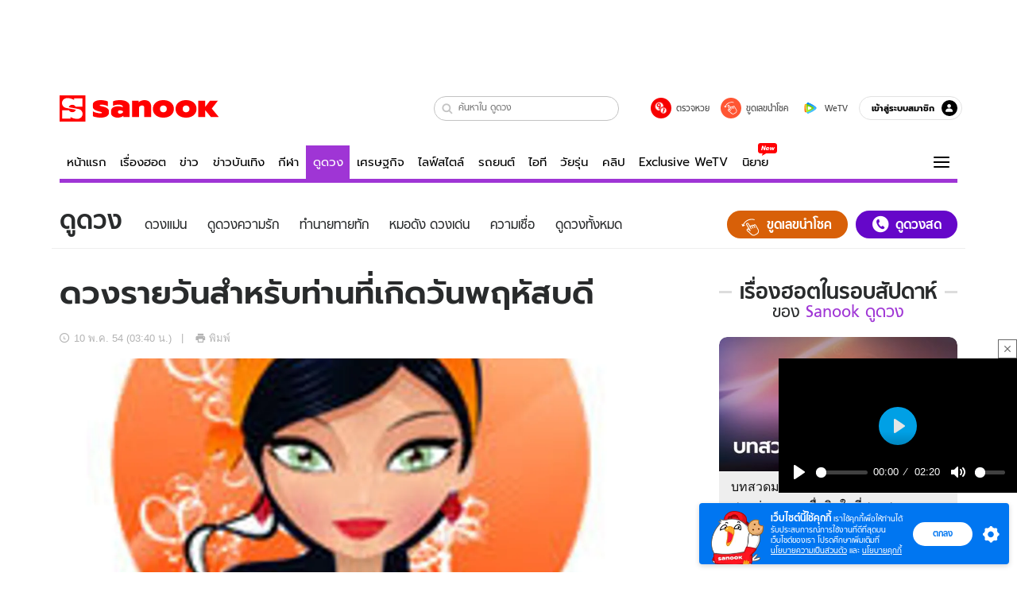

--- FILE ---
content_type: text/html; charset=utf-8
request_url: https://www.sanook.com/horoscope/13905/
body_size: 52200
content:
<!DOCTYPE html><html lang="th" class="isDesktop"><head><meta name="theme-color" content="#ED1C24"/><meta name="robots" content="max-image-preview:large, max-video-preview:-1"/><meta property="fb:app_id" content="1675028022749749"/><meta data-react-helmet="true" name="description" content="ดวงรายวันสำหรับท่านที่เกิดวันพฤหัสบดี ประจำวันจันทร์ ที่ 16 พฤษภาคม 2554"/><meta data-react-helmet="true" name="keywords" content="ดวงรายวัน,สำหรับท่านที่เกิดวันพฤหัสบดี"/><meta data-react-helmet="true" property="og:description" content="ดวงรายวันสำหรับท่านที่เกิดวันพฤหัสบดี ประจำวันจันทร์ ที่ 16 พฤษภาคม 2554"/><meta data-react-helmet="true" property="og:url" content="https://www.sanook.com/horoscope/13905/"/><meta data-react-helmet="true" property="og:image" content="https://s.isanook.com/ho/0/ud/2/13905/170-thu.jpg?ip/crop/w1200h700/q80/jpg"/><meta data-react-helmet="true" property="og:type" content="article"/><meta data-react-helmet="true" property="og:site_name" content="www.sanook.com/horoscope"/><meta data-react-helmet="true" name="twitter:site" content="@Sanook"/><meta data-react-helmet="true" name="twitter:card" content="summary_large_image"/><meta data-react-helmet="true" property="og:image:secure_url" content="https://s.isanook.com/ho/0/ud/2/13905/170-thu.jpg?ip/crop/w1200h700/q80/jpg"/><meta data-react-helmet="true" property="og:image:type" content="image/jpeg"/><meta data-react-helmet="true" property="og:image:width" content="1200"/><meta data-react-helmet="true" property="og:image:height" content="700"/><meta data-react-helmet="true" name="twitter:image" content="https://s.isanook.com/ho/0/ud/2/13905/170-thu.jpg?ip/crop/w1200h700/q80/jpg"/><meta data-react-helmet="true" name="twitter:domain" content="https://www.sanook.com/horoscope/13905/"/><meta data-react-helmet="true" id="tbl_image" name="image" content="https://s.isanook.com/ho/0/ud/2/13905/170-thu.jpg?ip/crop/w1064h602/q80/webp"/><meta data-react-helmet="true" id="tbl_category" name="category" content="ดูดวง/ดวงแม่น"/><meta data-react-helmet="true" name="published_date" id="tbl_published_date" content="2011-05-10T03:40:45+07:00"/><meta data-react-helmet="true" name="SParse:pageclass" content="article"/><meta data-react-helmet="true" name="SParse:articleid" content="13905"/><meta data-react-helmet="true" name="SParse:publishtime" content="2011-05-10T03:40:45+07:00"/><meta data-react-helmet="true" name="SParse:editor" content="kanittha"/><meta data-react-helmet="true" name="SParse:category" content="ดวงแม่น:[ดูดวงรายวัน]"/><meta data-react-helmet="true" name="SParse:keyword" content="ดวงรายวัน,สำหรับท่านที่เกิดวันพฤหัสบดี"/><link rel="manifest" href="/manifest.json"/><link rel="apple-touch-icon-precomposed" href="https://s.isanook.com/sh/0/di/icon-sanook-144x144-08.png"/><link rel="shortcut icon" href="https://s.isanook.com/sh/0/di/sanook32x32.ico"/><link data-react-helmet="true" rel="image_src" href="https://s.isanook.com/ho/0/ud/2/13905/170-thu.jpg?ip/crop/w1200h700/q80/jpg"/><link data-react-helmet="true" rel="canonical" href="https://www.sanook.com/horoscope/13905/" class="jsx-2063877150"/><script data-react-helmet="true" type="text/javascript">
          window.GTMFirstLoad = true;
          var objGTMInitialValue = {'contentPageFormat': 'readpage', 'contentChannel': 'horoscope', 'event': undefined, 'contentEditor': 'kanittha', 'contentSource': undefined, 'articleRead': '1', 'contentUniqueID': '13905', 'contentEditorialType': 'editorial', 'contentPublicationDate': '2011-05-10', 'contentPublicationTime': '03:40', 'contentPartner': undefined, 'contentBrand': undefined, 'contentNumberOfCharacters': '1410', 'contentCategory': 'myhoro', 'contentTagPrimary': 'ดวงรายวัน', 'contentTagSecondary': 'สำหรับท่านที่เกิดวันพฤหัสบดี', 'contentTags': 'ดวงรายวัน, สำหรับท่านที่เกิดวันพฤหัสบดี', 'contentType': 'article'};
          var smiData = document.cookie.match('(^|; )' + 'smimid' + '=([^;]*)');

          objGTMInitialValue.userLogin = smiData === null ? 0 : 1;
          if (smiData && smiData !== null) {
            objGTMInitialValue.userSMI = smiData[2];
            objGTMInitialValue.userID = smiData[2];
          }

          var adsCookieRegex = document.cookie.match('(^|; )' + 'ads_optout' + '=([^;]*)');
          if (adsCookieRegex && adsCookieRegex !== null) {
            objGTMInitialValue.userNonPersonalizedAds = +adsCookieRegex[2];
          }

          dataLayer = [objGTMInitialValue];

          (function(w,d,s,l,i){w[l]=w[l]||[];w[l].push({'gtm.start':
          new Date().getTime(),event:'gtm.js'});var f=d.getElementsByTagName(s)[0],
          j=d.createElement(s),dl=l!='dataLayer'?'&l='+l:'';j.async=true;j.src=
          'https://www.googletagmanager.com/gtm.js?id='+i+dl;f.parentNode.insertBefore(j,f);
          })(window,document,'script','dataLayer','GTM-PNXLXRS');
        </script><script data-react-helmet="true" type="application/ld+json">{"@context":"https://schema.org","@type":"BreadcrumbList","itemListElement":[{"@type":"ListItem","position":1,"name":"Sanook","item":"https://www.sanook.com/"},{"@type":"ListItem","position":2,"name":"horoscope","item":"https://www.sanook.com/horoscope/"},{"@type":"ListItem","position":3,"name":"ดวงรายวันสำหรับท่านที่เกิดวันพฤหัสบดี","item":"https://www.sanook.com/horoscope/13905/"}]}</script><script data-react-helmet="true" type="application/ld+json">{"@context":"http://schema.org/","@type":"NewsArticle","mainEntityOfPage":"https://www.sanook.com/horoscope/13905/","headline":"ดวงรายวันสำหรับท่านที่เกิดวันพฤหัสบดี","image":["https://s.isanook.com/ho/0/ud/2/13905/170-thu.jpg","https://s.isanook.com/ho/0/ud/2/13905/170-thu.jpg?ip/resize/w728/q80/jpg"],"description":"ดวงรายวันสำหรับท่านที่เกิดวันพฤหัสบดี ประจำวันจันทร์ ที่ 16 พฤษภาคม 2554","datePublished":"2011-05-10T03:40:45+07:00","dateModified":"2011-05-10T03:40:45+07:00","author":{"@type":"Person","name":"สนับสนุนเนื้อหา","url":"https://www.sanook.com"},"publisher":{"@type":"Organization","name":"Sanook","logo":{"@type":"ImageObject","url":"//s.isanook.com/sr/0/images/logo-new-sanook.png"}}}</script><script type="text/javascript">
          window.THwhitelist = ['women', 'men', 'travel', 'movie', 'health', 'home', 'moshimoshi', 'sport', 'hitech', 'money', 'news', 'game', 'horoscope', 'campus', 'auto', 'music', 'podcasts', 'video', 'feedback', 'dictionary', 'lifestyle', 'it', 'entertain', 'chinanews', 'tastefulthailand'];
          function getPage(whitelist) {
  var loc = document.createElement('a');
  loc.href = window.location.href + '';
  var page = 'sanook';

  var _paths = loc.pathname.split('/');

  var _id = new RegExp('^/(?:.*)/([0-9]+)/').exec(loc.pathname);

  var matchedId = _id !== null && _id[1] > 0;
  const strHoroscope = 'horoscope';
  const horoscopePrefix = page + '.' + strHoroscope;
  var strVideo = 'video';
  var isVideo = _paths[1] === strVideo;

  if (isVideo) {
    var videoPrefix = page + '.' + strVideo + '.';
    var strChannel = 'channel';
    var strClip = 'clip';
    var strPlaylist = 'playlist';
    var strEmbed = 'embed';
    var strAuthAccept = 'auth-accept';
    var strPrivate = 'private';

    if (_paths[2] === strChannel) {
      return videoPrefix + strChannel;
    }

    if (_paths[2] === strAuthAccept) {
      return videoPrefix + strClip + '.' + strPrivate;
    }

    if (matchedId) {
      if (_paths[2] === strClip) {
        if (window.THVideoPrivate) {
          return videoPrefix + strClip + '.' + strPrivate;
        }

        return videoPrefix + strClip;
      } else if (_paths[2] === strPlaylist) {
        return videoPrefix + strPlaylist;
      } else if (_paths[2] === strEmbed) {
        return videoPrefix + strEmbed + '.' + _paths[3];
      }
    }
  }

  var strDictionary = 'dictionary';
  var isDictionary = _paths[1] === strDictionary;

  if (isDictionary) {
    if (_paths[2] === 'dict') {
      if (_paths[3] !== '') {
        var dictPrefix = strDictionary + '.' + 'dict' + '.';

        if (_paths[4] === 'search') {
          return dictPrefix + _paths[3] + '.' + 'search';
        } else {
          return dictPrefix + _paths[3];
        }
      } else {
        return strDictionary + '.dict';
      }
    } else {
      return strDictionary + '.index';
    }
  }

  if (_paths[1] === 'podcasts') {
    if (_paths[2] === 'program') {
      if (_paths[4]) {
        return 'sanook.podcasts.track';
      }

      return 'sanook.podcasts.program';
    }
  }

  if (_paths[1] === 'music') {
    if (_paths[2] === 'event') {
      if (_paths[3]) {
        return 'sanook.music.event.entry';
      }

      return 'sanook.music.event';
    }

    if (_paths[2] === 'liveradio') {
      if (_paths[3]) {
        return 'sanook.music.liveradio.entry';
      }

      return 'sanook.music.liveradio';
    }

    if (_paths[2] === 'chart' || _paths[2] === 'artist' || _paths[2] === 'playlist' || _paths[2] === 'album') {
      return 'sanook.music.' + _paths[2] + '.entry';
    }
  }

  const strFindLuckyNumbers = 'findluckynumbers';
  const isFindLuckyNumbers = _paths[1] === strHoroscope && _paths[2] === strFindLuckyNumbers;
  const regId = /^\d+$/;

  if (isFindLuckyNumbers) {
    let findLuckyNumbersPrefix = horoscopePrefix + '.' + _paths[2];

    if (_paths[3] !== '') {
      findLuckyNumbersPrefix = findLuckyNumbersPrefix + '.' + _paths[3];

      if (_paths[4].match(regId)) {
        return findLuckyNumbersPrefix + '.' + 'result';
      } else if (_paths[4] !== '') {
        return findLuckyNumbersPrefix + '.' + _paths[4];
      } else {
        return findLuckyNumbersPrefix;
      }
    } else {
      return horoscopePrefix + '.' + strFindLuckyNumbers;
    }
  }

  if (matchedId) {
    if (_paths[3] === 'gallery') {
      if (_paths[4] !== '') {
        page = page + '.' + _paths[1] + '.gallery.' + _paths[2];
      } else {
        page = page + '.' + _paths[1] + '.gallery';
      }
    } else {
      page = page + '.' + _paths[1] + '.entry';
    }
  } else {
    if (_paths.length > 4) {
      if (_paths[2] === 'search') {
        page = page + '.' + _paths[1] + '.search';
      } else if (_paths[2] === 'tag') {
        page = page + '.' + _paths[1] + '.tag';
      } else {
        page = page + '.' + _paths[1] + '.' + _paths[2] + '.' + _paths[3];
      }
    } else if (_paths.length > 3) {
      page = page + '.' + _paths[1] + '.' + _paths[2];
    } else if (_paths.length > 2) {
      if ((whitelist || window.THwhitelist).indexOf(_paths[1]) !== -1) {
        page = page + '.' + _paths[1] + '.index';
      } else {
        page = page + '.' + _paths[1] + '.tab';
      }
    } else {
      page = page + '.www.index';
    }
  }

  return page;
}
          window.THFirstLoad = true;
          window.page = getPage();
          ;(function () {
            var hth = document.createElement('script'); hth.type = 'text/javascript'
            hth.async = true
            hth.src = '//lvs2.truehits.in.th/dataa/d0004449.js'
            var s = document.getElementsByTagName('script')[0]; s.parentNode.insertBefore(hth, s)
          })()
        </script><script type="text/javascript">
      (function (s, a, n, o, O, k) {s['SanookAnalyticsObject'] = a; s[a] = s[a] || function () { (s[a].q = s[a].q || []).push(arguments) }, s[a].l = 1 * new Date(); k = O.createElement(n), m = O.getElementsByTagName(n)[0]; k.async = 1; k.src = o; m.parentNode.insertBefore(k, m)})(window, 'snSAL', 'script', 'https://sal.isanook.com/js/a102.js', document)
      snSAL('create', 'SA-8147095-6', 'auto')
    </script><script src="https://cdn.taboola.com/webpush/publishers/1011713/taboola-push-sdk.js" async=""></script><script async="" type="text/javascript" src="https://s.isanook.com/sh/0/js/pubmatic_desktop.1.0.0.js"></script><script async="" type="text/javascript" src="//static.criteo.net/js/ld/publishertag.js"></script><script async="" type="text/javascript" src="https://p3.isanook.com/sh/0/js/beacon.v1.js"></script><script type="text/javascript">
  !function(f,b,e,v,n,t,s)
  {if(f.fbq)return;n=f.fbq=function(){n.callMethod?
  n.callMethod.apply(n,arguments):n.queue.push(arguments)};
  if(!f._fbq)f._fbq=n;n.push=n;n.loaded=!0;n.version='2.0';
  n.queue=[];t=b.createElement(e);t.async=!0;
  t.src=v;s=b.getElementsByTagName(e)[0];
  s.parentNode.insertBefore(t,s)}(window, document,'script',
  'https://connect.facebook.net/en_US/fbevents.js');
  fbq('init', '1489944661112333');
  fbq('track', 'PageView');
    </script><noscript><img height="1" width="1" style="display:none" src="https://www.facebook.com/tr?id=1489944661112333&amp;ev=PageView&amp;noscript=1"/></noscript><script type="text/javascript">
        ;window.NREUM||(NREUM={});NREUM.init={distributed_tracing:{enabled:true},privacy:{cookies_enabled:false},ajax:{deny_list:["bam-cell.nr-data.net"]}};

;NREUM.loader_config={accountID:"497483",trustKey:"497483",agentID:"50994296",licenseKey:"8f062114d3",applicationID:"50891400"};
;NREUM.info={beacon:"bam.nr-data.net",errorBeacon:"bam.nr-data.net",licenseKey:"8f062114d3",applicationID:"50891400",sa:1};
;/*! For license information please see nr-loader-rum-1.246.1.min.js.LICENSE.txt */
(()=>{"use strict";var e,t,n={234:(e,t,n)=>{n.d(t,{P_:()=>h,Mt:()=>m,C5:()=>s,DL:()=>w,OP:()=>j,lF:()=>S,Yu:()=>_,Dg:()=>v,CX:()=>c,GE:()=>A,sU:()=>T});var r=n(8632),i=n(9567);const a={beacon:r.ce.beacon,errorBeacon:r.ce.errorBeacon,licenseKey:void 0,applicationID:void 0,sa:void 0,queueTime:void 0,applicationTime:void 0,ttGuid:void 0,user:void 0,account:void 0,product:void 0,extra:void 0,jsAttributes:{},userAttributes:void 0,atts:void 0,transactionName:void 0,tNamePlain:void 0},o={};function s(e){if(!e)throw new Error("All info objects require an agent identifier!");if(!o[e])throw new Error("Info for ".concat(e," was never set"));return o[e]}function c(e,t){if(!e)throw new Error("All info objects require an agent identifier!");o[e]=(0,i.D)(t,a),(0,r.Qy)(e,o[e],"info")}const d=e=>{if(!e||"string"!=typeof e)return!1;try{document.createDocumentFragment().querySelector(e)}catch{return!1}return!0};var u=n(7056),l=n(50);const f=()=>{const e={mask_selector:"*",block_selector:"[data-nr-block]",mask_input_options:{color:!1,date:!1,"datetime-local":!1,email:!1,month:!1,number:!1,range:!1,search:!1,tel:!1,text:!1,time:!1,url:!1,week:!1,textarea:!1,select:!1,password:!0}};return{feature_flags:[],proxy:{assets:void 0,beacon:void 0},privacy:{cookies_enabled:!0},ajax:{deny_list:void 0,block_internal:!0,enabled:!0,harvestTimeSeconds:10,autoStart:!0},distributed_tracing:{enabled:void 0,exclude_newrelic_header:void 0,cors_use_newrelic_header:void 0,cors_use_tracecontext_headers:void 0,allowed_origins:void 0},session:{domain:void 0,expiresMs:u.oD,inactiveMs:u.Hb},ssl:void 0,obfuscate:void 0,jserrors:{enabled:!0,harvestTimeSeconds:10,autoStart:!0},metrics:{enabled:!0,autoStart:!0},page_action:{enabled:!0,harvestTimeSeconds:30,autoStart:!0},page_view_event:{enabled:!0,autoStart:!0},page_view_timing:{enabled:!0,harvestTimeSeconds:30,long_task:!1,autoStart:!0},session_trace:{enabled:!0,harvestTimeSeconds:10,autoStart:!0},harvest:{tooManyRequestsDelay:60},session_replay:{autoStart:!0,enabled:!1,harvestTimeSeconds:60,sampling_rate:50,error_sampling_rate:50,collect_fonts:!1,inline_images:!1,inline_stylesheet:!0,mask_all_inputs:!0,get mask_text_selector(){return e.mask_selector},set mask_text_selector(t){d(t)?e.mask_selector=t+",[data-nr-mask]":null===t?e.mask_selector=t:(0,l.Z)("An invalid session_replay.mask_selector was provided and will not be used",t)},get block_class(){return"nr-block"},get ignore_class(){return"nr-ignore"},get mask_text_class(){return"nr-mask"},get block_selector(){return e.block_selector},set block_selector(t){d(t)?e.block_selector+=",".concat(t):""!==t&&(0,l.Z)("An invalid session_replay.block_selector was provided and will not be used",t)},get mask_input_options(){return e.mask_input_options},set mask_input_options(t){t&&"object"==typeof t?e.mask_input_options={...t,password:!0}:(0,l.Z)("An invalid session_replay.mask_input_option was provided and will not be used",t)}},spa:{enabled:!0,harvestTimeSeconds:10,autoStart:!0}}},g={},p="All configuration objects require an agent identifier!";function h(e){if(!e)throw new Error(p);if(!g[e])throw new Error("Configuration for ".concat(e," was never set"));return g[e]}function v(e,t){if(!e)throw new Error(p);g[e]=(0,i.D)(t,f()),(0,r.Qy)(e,g[e],"config")}function m(e,t){if(!e)throw new Error(p);var n=h(e);if(n){for(var r=t.split("."),i=0;i<r.length-1;i++)if("object"!=typeof(n=n[r[i]]))return;n=n[r[r.length-1]]}return n}const b={accountID:void 0,trustKey:void 0,agentID:void 0,licenseKey:void 0,applicationID:void 0,xpid:void 0},y={};function w(e){if(!e)throw new Error("All loader-config objects require an agent identifier!");if(!y[e])throw new Error("LoaderConfig for ".concat(e," was never set"));return y[e]}function A(e,t){if(!e)throw new Error("All loader-config objects require an agent identifier!");y[e]=(0,i.D)(t,b),(0,r.Qy)(e,y[e],"loader_config")}const _=(0,r.mF)().o;var x=n(385),D=n(6818);const k={buildEnv:D.Re,customTransaction:void 0,disabled:!1,distMethod:D.gF,isolatedBacklog:!1,loaderType:void 0,maxBytes:3e4,offset:Math.floor(x._A?.performance?.timeOrigin||x._A?.performance?.timing?.navigationStart||Date.now()),onerror:void 0,origin:""+x._A.location,ptid:void 0,releaseIds:{},session:void 0,xhrWrappable:"function"==typeof x._A.XMLHttpRequest?.prototype?.addEventListener,version:D.q4,denyList:void 0},E={};function j(e){if(!e)throw new Error("All runtime objects require an agent identifier!");if(!E[e])throw new Error("Runtime for ".concat(e," was never set"));return E[e]}function T(e,t){if(!e)throw new Error("All runtime objects require an agent identifier!");E[e]=(0,i.D)(t,k),(0,r.Qy)(e,E[e],"runtime")}function S(e){return function(e){try{const t=s(e);return!!t.licenseKey&&!!t.errorBeacon&&!!t.applicationID}catch(e){return!1}}(e)}},9567:(e,t,n)=>{n.d(t,{D:()=>i});var r=n(50);function i(e,t){try{if(!e||"object"!=typeof e)return(0,r.Z)("Setting a Configurable requires an object as input");if(!t||"object"!=typeof t)return(0,r.Z)("Setting a Configurable requires a model to set its initial properties");const n=Object.create(Object.getPrototypeOf(t),Object.getOwnPropertyDescriptors(t)),a=0===Object.keys(n).length?e:n;for(let o in a)if(void 0!==e[o])try{Array.isArray(e[o])&&Array.isArray(t[o])?n[o]=Array.from(new Set([...e[o],...t[o]])):"object"==typeof e[o]&&"object"==typeof t[o]?n[o]=i(e[o],t[o]):n[o]=e[o]}catch(e){(0,r.Z)("An error occurred while setting a property of a Configurable",e)}return n}catch(e){(0,r.Z)("An error occured while setting a Configurable",e)}}},6818:(e,t,n)=>{n.d(t,{Re:()=>i,gF:()=>a,q4:()=>r});const r="1.246.1",i="PROD",a="CDN"},385:(e,t,n)=>{n.d(t,{Nk:()=>u,Tt:()=>s,_A:()=>a,cv:()=>l,iS:()=>o,il:()=>r,ux:()=>c,v6:()=>i,w1:()=>d});const r="undefined"!=typeof window&&!!window.document,i="undefined"!=typeof WorkerGlobalScope&&("undefined"!=typeof self&&self instanceof WorkerGlobalScope&&self.navigator instanceof WorkerNavigator||"undefined"!=typeof globalThis&&globalThis instanceof WorkerGlobalScope&&globalThis.navigator instanceof WorkerNavigator),a=r?window:"undefined"!=typeof WorkerGlobalScope&&("undefined"!=typeof self&&self instanceof WorkerGlobalScope&&self||"undefined"!=typeof globalThis&&globalThis instanceof WorkerGlobalScope&&globalThis),o=Boolean("hidden"===a?.document?.visibilityState),s=(a?.location,/iPad|iPhone|iPod/.test(a.navigator?.userAgent)),c=s&&"undefined"==typeof SharedWorker,d=((()=>{const e=a.navigator?.userAgent?.match(/Firefox[/s](d+.d+)/);Array.isArray(e)&&e.length>=2&&e[1]})(),Boolean(r&&window.document.documentMode)),u=!!a.navigator?.sendBeacon,l=Math.floor(a?.performance?.timeOrigin||a?.performance?.timing?.navigationStart||Date.now())},1117:(e,t,n)=>{n.d(t,{w:()=>a});var r=n(50);const i={agentIdentifier:"",ee:void 0};class a{constructor(e){try{if("object"!=typeof e)return(0,r.Z)("shared context requires an object as input");this.sharedContext={},Object.assign(this.sharedContext,i),Object.entries(e).forEach((e=>{let[t,n]=e;Object.keys(i).includes(t)&&(this.sharedContext[t]=n)}))}catch(e){(0,r.Z)("An error occured while setting SharedContext",e)}}}},8e3:(e,t,n)=>{n.d(t,{L:()=>u,R:()=>c});var r=n(8325),i=n(1284),a=n(4322),o=n(3325);const s={};function c(e,t){const n={staged:!1,priority:o.p[t]||0};d(e),s[e].get(t)||s[e].set(t,n)}function d(e){e&&(s[e]||(s[e]=new Map))}function u(){let e=arguments.length>0&&void 0!==arguments[0]?arguments[0]:"",t=arguments.length>1&&void 0!==arguments[1]?arguments[1]:"feature";if(d(e),!e||!s[e].get(t))return o(t);s[e].get(t).staged=!0;const n=[...s[e]];function o(t){const n=e?r.ee.get(e):r.ee,o=a.X.handlers;if(n.backlog&&o){var s=n.backlog[t],c=o[t];if(c){for(var d=0;s&&d<s.length;++d)l(s[d],c);(0,i.D)(c,(function(e,t){(0,i.D)(t,(function(t,n){n[0].on(e,n[1])}))}))}delete o[t],n.backlog[t]=null,n.emit("drain-"+t,[])}}n.every((e=>{let[t,n]=e;return n.staged}))&&(n.sort(((e,t)=>e[1].priority-t[1].priority)),n.forEach((t=>{let[n]=t;s[e].delete(n),o(n)})))}function l(e,t){var n=e[1];(0,i.D)(t[n],(function(t,n){var r=e[0];if(n[0]===r){var i=n[1],a=e[3],o=e[2];i.apply(a,o)}}))}},8325:(e,t,n)=>{n.d(t,{A:()=>c,ee:()=>d});var r=n(8632),i=n(2210),a=n(234);class o{constructor(e){this.contextId=e}}var s=n(3117);const c="nr@context:".concat(s.a),d=function e(t,n){var r={},s={},u={},f=!1;try{f=16===n.length&&(0,a.OP)(n).isolatedBacklog}catch(e){}var g={on:h,addEventListener:h,removeEventListener:function(e,t){var n=r[e];if(!n)return;for(var i=0;i<n.length;i++)n[i]===t&&n.splice(i,1)},emit:function(e,n,r,i,a){!1!==a&&(a=!0);if(d.aborted&&!i)return;t&&a&&t.emit(e,n,r);for(var o=p(r),c=v(e),u=c.length,l=0;l<u;l++)c[l].apply(o,n);var f=b()[s[e]];f&&f.push([g,e,n,o]);return o},get:m,listeners:v,context:p,buffer:function(e,t){const n=b();if(t=t||"feature",g.aborted)return;Object.entries(e||{}).forEach((e=>{let[r,i]=e;s[i]=t,t in n||(n[t]=[])}))},abort:l,aborted:!1,isBuffering:function(e){return!!b()[s[e]]},debugId:n,backlog:f?{}:t&&"object"==typeof t.backlog?t.backlog:{}};return g;function p(e){return e&&e instanceof o?e:e?(0,i.X)(e,c,(()=>new o(c))):new o(c)}function h(e,t){r[e]=v(e).concat(t)}function v(e){return r[e]||[]}function m(t){return u[t]=u[t]||e(g,t)}function b(){return g.backlog}}(void 0,"globalEE"),u=(0,r.fP)();function l(){d.aborted=!0,d.backlog={}}u.ee||(u.ee=d)},5546:(e,t,n)=>{n.d(t,{E:()=>r,p:()=>i});var r=n(8325).ee.get("handle");function i(e,t,n,i,a){a?(a.buffer([e],i),a.emit(e,t,n)):(r.buffer([e],i),r.emit(e,t,n))}},4322:(e,t,n)=>{n.d(t,{X:()=>a});var r=n(5546);a.on=o;var i=a.handlers={};function a(e,t,n,a){o(a||r.E,i,e,t,n)}function o(e,t,n,i,a){a||(a="feature"),e||(e=r.E);var o=t[a]=t[a]||{};(o[n]=o[n]||[]).push([e,i])}},3239:(e,t,n)=>{n.d(t,{bP:()=>s,iz:()=>c,m$:()=>o});var r=n(385);let i=!1,a=!1;try{const e={get passive(){return i=!0,!1},get signal(){return a=!0,!1}};r._A.addEventListener("test",null,e),r._A.removeEventListener("test",null,e)}catch(e){}function o(e,t){return i||a?{capture:!!e,passive:i,signal:t}:!!e}function s(e,t){let n=arguments.length>2&&void 0!==arguments[2]&&arguments[2],r=arguments.length>3?arguments[3]:void 0;window.addEventListener(e,t,o(n,r))}function c(e,t){let n=arguments.length>2&&void 0!==arguments[2]&&arguments[2],r=arguments.length>3?arguments[3]:void 0;document.addEventListener(e,t,o(n,r))}},3117:(e,t,n)=>{n.d(t,{a:()=>r});const r=(0,n(4402).Rl)()},4402:(e,t,n)=>{n.d(t,{Rl:()=>o,ky:()=>s});var r=n(385);const i="xxxxxxxx-xxxx-4xxx-yxxx-xxxxxxxxxxxx";function a(e,t){return e?15&e[t]:16*Math.random()|0}function o(){const e=r._A?.crypto||r._A?.msCrypto;let t,n=0;return e&&e.getRandomValues&&(t=e.getRandomValues(new Uint8Array(31))),i.split("").map((e=>"x"===e?a(t,++n).toString(16):"y"===e?(3&a()|8).toString(16):e)).join("")}function s(e){const t=r._A?.crypto||r._A?.msCrypto;let n,i=0;t&&t.getRandomValues&&(n=t.getRandomValues(new Uint8Array(31)));const o=[];for(var s=0;s<e;s++)o.push(a(n,++i).toString(16));return o.join("")}},7056:(e,t,n)=>{n.d(t,{Bq:()=>r,Hb:()=>a,oD:()=>i});const r="NRBA",i=144e5,a=18e5},7894:(e,t,n)=>{function r(){return Math.round(performance.now())}n.d(t,{z:()=>r})},50:(e,t,n)=>{function r(e,t){"function"==typeof console.warn&&(console.warn("New Relic: ".concat(e)),t&&console.warn(t))}n.d(t,{Z:()=>r})},2587:(e,t,n)=>{n.d(t,{N:()=>c,T:()=>d});var r=n(8325),i=n(5546),a=n(3325);const o={stn:[a.D.sessionTrace],err:[a.D.jserrors,a.D.metrics],ins:[a.D.pageAction],spa:[a.D.spa],sr:[a.D.sessionReplay,a.D.sessionTrace]},s=new Set;function c(e,t){const n=r.ee.get(t);e&&"object"==typeof e&&(s.has(t)||Object.entries(e).forEach((e=>{let[t,r]=e;o[t]?o[t].forEach((e=>{r?(0,i.p)("feat-"+t,[],void 0,e,n):(0,i.p)("block-"+t,[],void 0,e,n),(0,i.p)("rumresp-"+t,[Boolean(r)],void 0,e,n)})):r&&(0,i.p)("feat-"+t,[],void 0,void 0,n),d[t]=Boolean(r)})),Object.keys(o).forEach((e=>{void 0===d[e]&&(o[e]?.forEach((t=>(0,i.p)("rumresp-"+e,[!1],void 0,t,n))),d[e]=!1)})),s.add(t))}const d={}},2210:(e,t,n)=>{n.d(t,{X:()=>i});var r=Object.prototype.hasOwnProperty;function i(e,t,n){if(r.call(e,t))return e[t];var i=n();if(Object.defineProperty&&Object.keys)try{return Object.defineProperty(e,t,{value:i,writable:!0,enumerable:!1}),i}catch(e){}return e[t]=i,i}},1284:(e,t,n)=>{n.d(t,{D:()=>r});const r=(e,t)=>Object.entries(e||{}).map((e=>{let[n,r]=e;return t(n,r)}))},4351:(e,t,n)=>{n.d(t,{P:()=>a});var r=n(8325);const i=()=>{const e=new WeakSet;return(t,n)=>{if("object"==typeof n&&null!==n){if(e.has(n))return;e.add(n)}return n}};function a(e){try{return JSON.stringify(e,i())}catch(e){try{r.ee.emit("internal-error",[e])}catch(e){}}}},3960:(e,t,n)=>{n.d(t,{K:()=>o,b:()=>a});var r=n(3239);function i(){return"undefined"==typeof document||"complete"===document.readyState}function a(e,t){if(i())return e();(0,r.bP)("load",e,t)}function o(e){if(i())return e();(0,r.iz)("DOMContentLoaded",e)}},8632:(e,t,n)=>{n.d(t,{EZ:()=>d,Qy:()=>c,ce:()=>a,fP:()=>o,gG:()=>u,mF:()=>s});var r=n(7894),i=n(385);const a={beacon:"bam.nr-data.net",errorBeacon:"bam.nr-data.net"};function o(){return i._A.NREUM||(i._A.NREUM={}),void 0===i._A.newrelic&&(i._A.newrelic=i._A.NREUM),i._A.NREUM}function s(){let e=o();return e.o||(e.o={ST:i._A.setTimeout,SI:i._A.setImmediate,CT:i._A.clearTimeout,XHR:i._A.XMLHttpRequest,REQ:i._A.Request,EV:i._A.Event,PR:i._A.Promise,MO:i._A.MutationObserver,FETCH:i._A.fetch}),e}function c(e,t,n){let i=o();const a=i.initializedAgents||{},s=a[e]||{};return Object.keys(s).length||(s.initializedAt={ms:(0,r.z)(),date:new Date}),i.initializedAgents={...a,[e]:{...s,[n]:t}},i}function d(e,t){o()[e]=t}function u(){return function(){let e=o();const t=e.info||{};e.info={beacon:a.beacon,errorBeacon:a.errorBeacon,...t}}(),function(){let e=o();const t=e.init||{};e.init={...t}}(),s(),function(){let e=o();const t=e.loader_config||{};e.loader_config={...t}}(),o()}},7956:(e,t,n)=>{n.d(t,{N:()=>i});var r=n(3239);function i(e){let t=arguments.length>1&&void 0!==arguments[1]&&arguments[1],n=arguments.length>2?arguments[2]:void 0,i=arguments.length>3?arguments[3]:void 0;(0,r.iz)("visibilitychange",(function(){if(t)return void("hidden"===document.visibilityState&&e());e(document.visibilityState)}),n,i)}},3081:(e,t,n)=>{n.d(t,{gF:()=>a,mY:()=>i,t9:()=>r,vz:()=>s,xS:()=>o});const r=n(3325).D.metrics,i="sm",a="cm",o="storeSupportabilityMetrics",s="storeEventMetrics"},7633:(e,t,n)=>{n.d(t,{t:()=>r});const r=n(3325).D.pageViewEvent},9251:(e,t,n)=>{n.d(t,{t:()=>r});const r=n(3325).D.pageViewTiming},5938:(e,t,n)=>{n.d(t,{W:()=>i});var r=n(8325);class i{constructor(e,t,n){this.agentIdentifier=e,this.aggregator=t,this.ee=r.ee.get(e),this.featureName=n,this.blocked=!1}}},7530:(e,t,n)=>{n.d(t,{j:()=>b});var r=n(3325),i=n(234),a=n(5546),o=n(8325),s=n(7894),c=n(8e3),d=n(3960),u=n(385),l=n(50),f=n(3081),g=n(8632);function p(){const e=(0,g.gG)();["setErrorHandler","finished","addToTrace","addRelease","addPageAction","setCurrentRouteName","setPageViewName","setCustomAttribute","interaction","noticeError","setUserId","setApplicationVersion","start"].forEach((t=>{e[t]=function(){for(var n=arguments.length,r=new Array(n),i=0;i<n;i++)r[i]=arguments[i];return function(t){for(var n=arguments.length,r=new Array(n>1?n-1:0),i=1;i<n;i++)r[i-1]=arguments[i];let a=[];return Object.values(e.initializedAgents).forEach((e=>{e.exposed&&e.api[t]&&a.push(e.api[t](...r))})),a.length>1?a:a[0]}(t,...r)}}))}var h=n(2587);const v=e=>{const t=e.startsWith("http");e+="/",n.p=t?e:"https://"+e};let m=!1;function b(e){let t=arguments.length>1&&void 0!==arguments[1]?arguments[1]:{},b=arguments.length>2?arguments[2]:void 0,y=arguments.length>3?arguments[3]:void 0,{init:w,info:A,loader_config:_,runtime:x={loaderType:b},exposed:D=!0}=t;const k=(0,g.gG)();A||(w=k.init,A=k.info,_=k.loader_config),(0,i.Dg)(e,w||{}),(0,i.GE)(e,_||{}),A.jsAttributes??={},u.v6&&(A.jsAttributes.isWorker=!0),(0,i.CX)(e,A);const E=(0,i.P_)(e),j=[A.beacon,A.errorBeacon];m||(m=!0,E.proxy.assets&&(v(E.proxy.assets),j.push(E.proxy.assets)),E.proxy.beacon&&j.push(E.proxy.beacon)),x.denyList=[...E.ajax.deny_list||[],...E.ajax.block_internal?j:[]],(0,i.sU)(e,x),p();const T=function(e,t){t||(0,c.R)(e,"api");const g={};var p=o.ee.get(e),h=p.get("tracer"),v="api-",m=v+"ixn-";function b(t,n,r,a){const o=(0,i.C5)(e);return null===n?delete o.jsAttributes[t]:(0,i.CX)(e,{...o,jsAttributes:{...o.jsAttributes,[t]:n}}),A(v,r,!0,a||null===n?"session":void 0)(t,n)}function y(){}["setErrorHandler","finished","addToTrace","addRelease"].forEach((e=>{g[e]=A(v,e,!0,"api")})),g.addPageAction=A(v,"addPageAction",!0,r.D.pageAction),g.setCurrentRouteName=A(v,"routeName",!0,r.D.spa),g.setPageViewName=function(t,n){if("string"==typeof t)return"/"!==t.charAt(0)&&(t="/"+t),(0,i.OP)(e).customTransaction=(n||"http://custom.transaction")+t,A(v,"setPageViewName",!0)()},g.setCustomAttribute=function(e,t){let n=arguments.length>2&&void 0!==arguments[2]&&arguments[2];if("string"==typeof e){if(["string","number","boolean"].includes(typeof t)||null===t)return b(e,t,"setCustomAttribute",n);(0,l.Z)("Failed to execute setCustomAttribute.\nNon-null value must be a string, number or boolean type, but a type of <".concat(typeof t,"> was provided."))}else(0,l.Z)("Failed to execute setCustomAttribute.\nName must be a string type, but a type of <".concat(typeof e,"> was provided."))},g.setUserId=function(e){if("string"==typeof e||null===e)return b("enduser.id",e,"setUserId",!0);(0,l.Z)("Failed to execute setUserId.\nNon-null value must be a string type, but a type of <".concat(typeof e,"> was provided."))},g.setApplicationVersion=function(e){if("string"==typeof e||null===e)return b("application.version",e,"setApplicationVersion",!1);(0,l.Z)("Failed to execute setApplicationVersion. Expected <String | null>, but got <".concat(typeof e,">."))},g.start=e=>{try{const t=e?"defined":"undefined";(0,a.p)(f.xS,["API/start/".concat(t,"/called")],void 0,r.D.metrics,p);const n=Object.values(r.D);if(void 0===e)e=n;else{if((e=Array.isArray(e)&&e.length?e:[e]).some((e=>!n.includes(e))))return(0,l.Z)("Invalid feature name supplied. Acceptable feature names are: ".concat(n));e.includes(r.D.pageViewEvent)||e.push(r.D.pageViewEvent)}e.forEach((e=>{p.emit("".concat(e,"-opt-in"))}))}catch(e){(0,l.Z)("An unexpected issue occurred",e)}},g.interaction=function(){return(new y).get()};var w=y.prototype={createTracer:function(e,t){var n={},i=this,o="function"==typeof t;return(0,a.p)(m+"tracer",[(0,s.z)(),e,n],i,r.D.spa,p),function(){if(h.emit((o?"":"no-")+"fn-start",[(0,s.z)(),i,o],n),o)try{return t.apply(this,arguments)}catch(e){throw h.emit("fn-err",[arguments,this,e],n),e}finally{h.emit("fn-end",[(0,s.z)()],n)}}}};function A(e,t,n,i){return function(){return(0,a.p)(f.xS,["API/"+t+"/called"],void 0,r.D.metrics,p),i&&(0,a.p)(e+t,[(0,s.z)(),...arguments],n?null:this,i,p),n?void 0:this}}function _(){n.e(75).then(n.bind(n,7438)).then((t=>{let{setAPI:n}=t;n(e),(0,c.L)(e,"api")})).catch((()=>(0,l.Z)("Downloading runtime APIs failed...")))}return["actionText","setName","setAttribute","save","ignore","onEnd","getContext","end","get"].forEach((e=>{w[e]=A(m,e,void 0,r.D.spa)})),g.noticeError=function(e,t){"string"==typeof e&&(e=new Error(e)),(0,a.p)(f.xS,["API/noticeError/called"],void 0,r.D.metrics,p),(0,a.p)("err",[e,(0,s.z)(),!1,t],void 0,r.D.jserrors,p)},u.il?(0,d.b)((()=>_()),!0):_(),g}(e,y);return(0,g.Qy)(e,T,"api"),(0,g.Qy)(e,D,"exposed"),(0,g.EZ)("activatedFeatures",h.T),T}},3325:(e,t,n)=>{n.d(t,{D:()=>r,p:()=>i});const r={ajax:"ajax",jserrors:"jserrors",metrics:"metrics",pageAction:"page_action",pageViewEvent:"page_view_event",pageViewTiming:"page_view_timing",sessionReplay:"session_replay",sessionTrace:"session_trace",spa:"spa"},i={[r.pageViewEvent]:1,[r.pageViewTiming]:2,[r.metrics]:3,[r.jserrors]:4,[r.ajax]:5,[r.sessionTrace]:6,[r.pageAction]:7,[r.spa]:8,[r.sessionReplay]:9}}},r={};function i(e){var t=r[e];if(void 0!==t)return t.exports;var a=r[e]={exports:{}};return n[e](a,a.exports,i),a.exports}i.m=n,i.d=(e,t)=>{for(var n in t)i.o(t,n)&&!i.o(e,n)&&Object.defineProperty(e,n,{enumerable:!0,get:t[n]})},i.f={},i.e=e=>Promise.all(Object.keys(i.f).reduce(((t,n)=>(i.f[n](e,t),t)),[])),i.u=e=>"nr-rum-1.246.1.min.js",i.o=(e,t)=>Object.prototype.hasOwnProperty.call(e,t),e={},t="NRBA-1.246.1.PROD:",i.l=(n,r,a,o)=>{if(e[n])e[n].push(r);else{var s,c;if(void 0!==a)for(var d=document.getElementsByTagName("script"),u=0;u<d.length;u++){var l=d[u];if(l.getAttribute("src")==n||l.getAttribute("data-webpack")==t+a){s=l;break}}s||(c=!0,(s=document.createElement("script")).charset="utf-8",s.timeout=120,i.nc&&s.setAttribute("nonce",i.nc),s.setAttribute("data-webpack",t+a),s.src=n),e[n]=[r];var f=(t,r)=>{s.onerror=s.onload=null,clearTimeout(g);var i=e[n];if(delete e[n],s.parentNode&&s.parentNode.removeChild(s),i&&i.forEach((e=>e(r))),t)return t(r)},g=setTimeout(f.bind(null,void 0,{type:"timeout",target:s}),12e4);s.onerror=f.bind(null,s.onerror),s.onload=f.bind(null,s.onload),c&&document.head.appendChild(s)}},i.r=e=>{"undefined"!=typeof Symbol&&Symbol.toStringTag&&Object.defineProperty(e,Symbol.toStringTag,{value:"Module"}),Object.defineProperty(e,"__esModule",{value:!0})},i.p="https://js-agent.newrelic.com/",(()=>{var e={50:0,832:0};i.f.j=(t,n)=>{var r=i.o(e,t)?e[t]:void 0;if(0!==r)if(r)n.push(r[2]);else{var a=new Promise(((n,i)=>r=e[t]=[n,i]));n.push(r[2]=a);var o=i.p+i.u(t),s=new Error;i.l(o,(n=>{if(i.o(e,t)&&(0!==(r=e[t])&&(e[t]=void 0),r)){var a=n&&("load"===n.type?"missing":n.type),o=n&&n.target&&n.target.src;s.message="Loading chunk "+t+" failed.\n("+a+": "+o+")",s.name="ChunkLoadError",s.type=a,s.request=o,r[1](s)}}),"chunk-"+t,t)}};var t=(t,n)=>{var r,a,[o,s,c]=n,d=0;if(o.some((t=>0!==e[t]))){for(r in s)i.o(s,r)&&(i.m[r]=s[r]);if(c)c(i)}for(t&&t(n);d<o.length;d++)a=o[d],i.o(e,a)&&e[a]&&e[a][0](),e[a]=0},n=self["webpackChunk:NRBA-1.246.1.PROD"]=self["webpackChunk:NRBA-1.246.1.PROD"]||[];n.forEach(t.bind(null,0)),n.push=t.bind(null,n.push.bind(n))})(),(()=>{var e=i(50);class t{addPageAction(t,n){(0,e.Z)("Call to agent api addPageAction failed. The page action feature is not currently initialized.")}setPageViewName(t,n){(0,e.Z)("Call to agent api setPageViewName failed. The page view feature is not currently initialized.")}setCustomAttribute(t,n,r){(0,e.Z)("Call to agent api setCustomAttribute failed. The js errors feature is not currently initialized.")}noticeError(t,n){(0,e.Z)("Call to agent api noticeError failed. The js errors feature is not currently initialized.")}setUserId(t){(0,e.Z)("Call to agent api setUserId failed. The js errors feature is not currently initialized.")}setApplicationVersion(t){(0,e.Z)("Call to agent api setApplicationVersion failed. The agent is not currently initialized.")}setErrorHandler(t){(0,e.Z)("Call to agent api setErrorHandler failed. The js errors feature is not currently initialized.")}finished(t){(0,e.Z)("Call to agent api finished failed. The page action feature is not currently initialized.")}addRelease(t,n){(0,e.Z)("Call to agent api addRelease failed. The js errors feature is not currently initialized.")}start(t){(0,e.Z)("Call to agent api addRelease failed. The agent is not currently initialized.")}}var n=i(3325),r=i(234);const a=Object.values(n.D);function o(e){const t={};return a.forEach((n=>{t[n]=function(e,t){return!1!==(0,r.Mt)(t,"".concat(e,".enabled"))}(n,e)})),t}var s=i(7530);var c=i(8e3),d=i(5938),u=i(3960),l=i(385);class f extends d.W{constructor(e,t,n){let i=!(arguments.length>3&&void 0!==arguments[3])||arguments[3];super(e,t,n),this.auto=i,this.abortHandler=void 0,this.featAggregate=void 0,this.onAggregateImported=void 0,!1===(0,r.Mt)(this.agentIdentifier,"".concat(this.featureName,".autoStart"))&&(this.auto=!1),this.auto&&(0,c.R)(e,n)}importAggregator(){let t=arguments.length>0&&void 0!==arguments[0]?arguments[0]:{};if(this.featAggregate)return;if(!this.auto)return void this.ee.on("".concat(this.featureName,"-opt-in"),(()=>{(0,c.R)(this.agentIdentifier,this.featureName),this.auto=!0,this.importAggregator()}));const n=l.il&&!0===(0,r.Mt)(this.agentIdentifier,"privacy.cookies_enabled");let a;this.onAggregateImported=new Promise((e=>{a=e}));const o=async()=>{let r;try{if(n){const{setupAgentSession:e}=await i.e(75).then(i.bind(i,3228));r=e(this.agentIdentifier)}}catch(t){(0,e.Z)("A problem occurred when starting up session manager. This page will not start or extend any session.",t)}try{if(!this.shouldImportAgg(this.featureName,r))return(0,c.L)(this.agentIdentifier,this.featureName),void a(!1);const{lazyFeatureLoader:e}=await i.e(75).then(i.bind(i,8582)),{Aggregate:n}=await e(this.featureName,"aggregate");this.featAggregate=new n(this.agentIdentifier,this.aggregator,t),a(!0)}catch(t){(0,e.Z)("Downloading and initializing ".concat(this.featureName," failed..."),t),this.abortHandler?.(),(0,c.L)(this.agentIdentifier,this.featureName),a(!1)}};l.il?(0,u.b)((()=>o()),!0):o()}shouldImportAgg(e,t){return e!==n.D.sessionReplay||!!r.Yu.MO&&(!1!==(0,r.Mt)(this.agentIdentifier,"session_trace.enabled")&&(!!t?.isNew||!!t?.state.sessionReplayMode))}}var g=i(7633);class p extends f{static featureName=g.t;constructor(e,t){let n=!(arguments.length>2&&void 0!==arguments[2])||arguments[2];super(e,t,g.t,n),this.importAggregator()}}var h=i(1117),v=i(1284);class m extends h.w{constructor(e){super(e),this.aggregatedData={}}store(e,t,n,r,i){var a=this.getBucket(e,t,n,i);return a.metrics=function(e,t){t||(t={count:0});return t.count+=1,(0,v.D)(e,(function(e,n){t[e]=b(n,t[e])})),t}(r,a.metrics),a}merge(e,t,n,r,i){var a=this.getBucket(e,t,r,i);if(a.metrics){var o=a.metrics;o.count+=n.count,(0,v.D)(n,(function(e,t){if("count"!==e){var r=o[e],i=n[e];i&&!i.c?o[e]=b(i.t,r):o[e]=function(e,t){if(!t)return e;t.c||(t=y(t.t));return t.min=Math.min(e.min,t.min),t.max=Math.max(e.max,t.max),t.t+=e.t,t.sos+=e.sos,t.c+=e.c,t}(i,o[e])}}))}else a.metrics=n}storeMetric(e,t,n,r){var i=this.getBucket(e,t,n);return i.stats=b(r,i.stats),i}getBucket(e,t,n,r){this.aggregatedData[e]||(this.aggregatedData[e]={});var i=this.aggregatedData[e][t];return i||(i=this.aggregatedData[e][t]={params:n||{}},r&&(i.custom=r)),i}get(e,t){return t?this.aggregatedData[e]&&this.aggregatedData[e][t]:this.aggregatedData[e]}take(e){for(var t={},n="",r=!1,i=0;i<e.length;i++)t[n=e[i]]=w(this.aggregatedData[n]),t[n].length&&(r=!0),delete this.aggregatedData[n];return r?t:null}}function b(e,t){return null==e?function(e){e?e.c++:e={c:1};return e}(t):t?(t.c||(t=y(t.t)),t.c+=1,t.t+=e,t.sos+=e*e,e>t.max&&(t.max=e),e<t.min&&(t.min=e),t):{t:e}}function y(e){return{t:e,min:e,max:e,sos:e*e,c:1}}function w(e){return"object"!=typeof e?[]:(0,v.D)(e,A)}function A(e,t){return t}var _=i(8632),x=i(4402),D=i(4351);var k=i(5546),E=i(7956),j=i(3239),T=i(7894),S=i(9251);class N extends f{static featureName=S.t;constructor(e,t){let n=!(arguments.length>2&&void 0!==arguments[2])||arguments[2];super(e,t,S.t,n),l.il&&((0,E.N)((()=>(0,k.p)("docHidden",[(0,T.z)()],void 0,S.t,this.ee)),!0),(0,j.bP)("pagehide",(()=>(0,k.p)("winPagehide",[(0,T.z)()],void 0,S.t,this.ee))),this.importAggregator())}}var C=i(3081);class P extends f{static featureName=C.t9;constructor(e,t){let n=!(arguments.length>2&&void 0!==arguments[2])||arguments[2];super(e,t,C.t9,n),this.importAggregator()}}new class extends t{constructor(t){let n=arguments.length>1&&void 0!==arguments[1]?arguments[1]:(0,x.ky)(16);super(),l._A?(this.agentIdentifier=n,this.sharedAggregator=new m({agentIdentifier:this.agentIdentifier}),this.features={},this.desiredFeatures=new Set(t.features||[]),this.desiredFeatures.add(p),Object.assign(this,(0,s.j)(this.agentIdentifier,t,t.loaderType||"agent")),this.run()):(0,e.Z)("Failed to initial the agent. Could not determine the runtime environment.")}get config(){return{info:(0,r.C5)(this.agentIdentifier),init:(0,r.P_)(this.agentIdentifier),loader_config:(0,r.DL)(this.agentIdentifier),runtime:(0,r.OP)(this.agentIdentifier)}}run(){const t="features";try{const r=o(this.agentIdentifier),i=[...this.desiredFeatures];i.sort(((e,t)=>n.p[e.featureName]-n.p[t.featureName])),i.forEach((t=>{if(r[t.featureName]||t.featureName===n.D.pageViewEvent){const i=function(e){switch(e){case n.D.ajax:return[n.D.jserrors];case n.D.sessionTrace:return[n.D.ajax,n.D.pageViewEvent];case n.D.sessionReplay:return[n.D.sessionTrace];case n.D.pageViewTiming:return[n.D.pageViewEvent];default:return[]}}(t.featureName);i.every((e=>r[e]))||(0,e.Z)("".concat(t.featureName," is enabled but one or more dependent features has been disabled (").concat((0,D.P)(i),"). This may cause unintended consequences or missing data...")),this.features[t.featureName]=new t(this.agentIdentifier,this.sharedAggregator)}})),(0,_.Qy)(this.agentIdentifier,this.features,t)}catch(n){(0,e.Z)("Failed to initialize all enabled instrument classes (agent aborted) -",n);for(const e in this.features)this.features[e].abortHandler?.();const r=(0,_.fP)();return delete r.initializedAgents[this.agentIdentifier]?.api,delete r.initializedAgents[this.agentIdentifier]?.[t],delete this.sharedAggregator,r.ee?.abort(),delete r.ee?.get(this.agentIdentifier),!1}}addToTrace(t){(0,e.Z)("Call to agent api addToTrace failed. The session trace feature is not currently initialized.")}setCurrentRouteName(t){(0,e.Z)("Call to agent api setCurrentRouteName failed. The spa feature is not currently initialized.")}interaction(){(0,e.Z)("Call to agent api interaction failed. The spa feature is not currently initialized.")}}({features:[p,N,P],loaderType:"lite"})})()})();
        </script><meta name="viewport" content="width=device-width"/><meta charSet="utf-8"/><title>ดวงรายวันสำหรับท่านที่เกิดวันพฤหัสบดี </title><meta name="robots" content="index,follow"/><meta name="googlebot" content="index,follow"/><meta property="og:title" content="ดวงรายวันสำหรับท่านที่เกิดวันพฤหัสบดี"/><meta name="next-head-count" content="6"/><link rel="preload" href="//s.isanook.com/sr/0/_next/static/css/7288c74a0d70729b49d8.css" as="style"/><link rel="stylesheet" href="//s.isanook.com/sr/0/_next/static/css/7288c74a0d70729b49d8.css" data-n-g=""/><noscript data-n-css=""></noscript><script defer="" nomodule="" src="//s.isanook.com/sr/0/_next/static/chunks/polyfills-0229a34e8a72c4db8a34.js"></script><script defer="" src="//s.isanook.com/sr/0/_next/static/chunks/6863-54725cbc635c0c01e023.js"></script><script defer="" src="//s.isanook.com/sr/0/_next/static/chunks/1216-c874f708f5b975cd971b.js"></script><script defer="" src="//s.isanook.com/sr/0/_next/static/chunks/1033-408d7c817bb914e45a63.js"></script><script defer="" src="//s.isanook.com/sr/0/_next/static/chunks/5947-d7ade25d1da093520cbb.js"></script><script defer="" src="//s.isanook.com/sr/0/_next/static/chunks/5616-140f9855c53e2b6fa589.js"></script><script defer="" src="//s.isanook.com/sr/0/_next/static/chunks/1348-af6e0488e48139cc0880.js"></script><script defer="" src="//s.isanook.com/sr/0/_next/static/chunks/6066-12c77ac611a4332b163f.js"></script><script defer="" src="//s.isanook.com/sr/0/_next/static/chunks/1418-edc6f9e1892964879e24.js"></script><script defer="" src="//s.isanook.com/sr/0/_next/static/chunks/4375.8699d371d963853d74e6.js"></script><script defer="" src="//s.isanook.com/sr/0/_next/static/chunks/6697-dfd13a862503f37cec1f.js"></script><script defer="" src="//s.isanook.com/sr/0/_next/static/chunks/4777-213ee3afeb63413be164.js"></script><script defer="" src="//s.isanook.com/sr/0/_next/static/chunks/1691-1c503ffb752afe2da54f.js"></script><script defer="" src="//s.isanook.com/sr/0/_next/static/chunks/9585-0d517c89a62e71859d14.js"></script><script defer="" src="//s.isanook.com/sr/0/_next/static/chunks/4170-6ec55ca80e7283041ff8.js"></script><script defer="" src="//s.isanook.com/sr/0/_next/static/chunks/6277-06c74c2e344e9b28ce2e.js"></script><script defer="" src="//s.isanook.com/sr/0/_next/static/chunks/6012.8be4cdd1ff177a7e5c52.js"></script><script defer="" src="//s.isanook.com/sr/0/_next/static/chunks/6942.0de292422bb713a3abf1.js"></script><script defer="" src="//s.isanook.com/sr/0/_next/static/chunks/4048.206db6df977e9c6d2c38.js"></script><script defer="" src="//s.isanook.com/sr/0/_next/static/chunks/2358.d2f9d31c55608b430953.js"></script><script defer="" src="//s.isanook.com/sr/0/_next/static/chunks/1388.15f65bd42e16e2472fb5.js"></script><script defer="" src="//s.isanook.com/sr/0/_next/static/chunks/5337-b58e5c79d75abe217695.js"></script><script defer="" src="//s.isanook.com/sr/0/_next/static/chunks/2206.95e90f14bbfd588b99e8.js"></script><script src="//s.isanook.com/sr/0/_next/static/chunks/webpack-41a93636484feab7a29a.js" defer=""></script><script src="//s.isanook.com/sr/0/_next/static/chunks/framework-e16941500a7e56282609.js" defer=""></script><script src="//s.isanook.com/sr/0/_next/static/chunks/main-e6f66edeac3b3a3f7b2c.js" defer=""></script><script src="//s.isanook.com/sr/0/_next/static/chunks/pages/_app-fad477f999254185d493.js" defer=""></script><script src="//s.isanook.com/sr/0/_next/static/chunks/1575-bbba7bd5ae02bbb95885.js" defer=""></script><script src="//s.isanook.com/sr/0/_next/static/chunks/2962-39a9767a33fe8b9d31f2.js" defer=""></script><script src="//s.isanook.com/sr/0/_next/static/chunks/1354-6110bd3d72d24a65ab45.js" defer=""></script><script src="//s.isanook.com/sr/0/_next/static/chunks/6261-ee4af143a6a0a29cda4f.js" defer=""></script><script src="//s.isanook.com/sr/0/_next/static/chunks/872-e5d1754af053cc9ac969.js" defer=""></script><script src="//s.isanook.com/sr/0/_next/static/chunks/1639-7197dea42c46a302123c.js" defer=""></script><script src="//s.isanook.com/sr/0/_next/static/chunks/7591-c453abc9905e6fdce937.js" defer=""></script><script src="//s.isanook.com/sr/0/_next/static/chunks/6043-b26f586aab8da5fef49d.js" defer=""></script><script src="//s.isanook.com/sr/0/_next/static/chunks/4160-e29c260880ca4c62141f.js" defer=""></script><script src="//s.isanook.com/sr/0/_next/static/chunks/9327-4959cf1f9deee011a608.js" defer=""></script><script src="//s.isanook.com/sr/0/_next/static/chunks/953-9b0cb169267d462bc146.js" defer=""></script><script src="//s.isanook.com/sr/0/_next/static/chunks/5257-cfa6b67946d9669175fe.js" defer=""></script><script src="//s.isanook.com/sr/0/_next/static/chunks/6988-584bd9b7f5fb2084b771.js" defer=""></script><script src="//s.isanook.com/sr/0/_next/static/chunks/pages/common/entry-a66a8d5a4eb4179638de.js" defer=""></script><script src="//s.isanook.com/sr/0/_next/static/1IWw_okBSoE2abCsaUSxI/_buildManifest.js" defer=""></script><script src="//s.isanook.com/sr/0/_next/static/1IWw_okBSoE2abCsaUSxI/_ssgManifest.js" defer=""></script><style id="__jsx-1937502246">@font-face{font-family:'sukhumvit';src:url('//s.isanook.com/sr/0/fonts/sukhumvit/SukhumvitReg.woff2') format('woff2'), url('//s.isanook.com/sr/0/fonts/sukhumvit/SukhumvitReg.woff') format('woff');font-weight:400;font-style:normal;font-display:swap;}@font-face{font-family:'sukhumvit';src:url('//s.isanook.com/sr/0/fonts/sukhumvit/SukhumvitBold.woff2') format('woff2'), url('//s.isanook.com/sr/0/fonts/sukhumvit/SukhumvitBold.woff') format('woff');font-weight:700;font-style:normal;font-display:swap;}@font-face{font-family:'sukhumvit-fallback';size-adjust:88%;src:local('Arial');}@font-face{font-family:'prompt';src:url('//s.isanook.com/sr/0/fonts/prompt/prompt-regular-webfont.woff2') format('woff2'), url('//s.isanook.com/sr/0/fonts/prompt/prompt-regular-webfont.woff') format('woff');font-weight:400;font-style:normal;font-display:swap;}@font-face{font-family:'prompt';src:url('//s.isanook.com/sr/0/fonts/prompt/prompt-semibold-webfont.woff2') format('woff2'), url('//s.isanook.com/sr/0/fonts/prompt/prompt-semibold-webfont.woff') format('woff');font-weight:600;font-style:normal;font-display:swap;}@font-face{font-family:'prompt';src:url('//s.isanook.com/sr/0/fonts/prompt/prompt-bold-webfont.woff2') format('woff2'), url('//s.isanook.com/sr/0/fonts/prompt/prompt-bold-webfont.woff') format('woff');font-weight:700;font-style:normal;font-display:swap;}@font-face{font-family:'Prompt-fallback';size-adjust:104.5%;ascent-override:90%;src:local('Arial');}@font-face{font-family:'base-icon';src:url('//s.isanook.com/sr/0/fonts/icon/base-icon-v1.0.53.woff2') format('woff2'), url('//s.isanook.com/sr/0/fonts/icon/base-icon-v1.0.53.woff') format('woff');font-weight:700;font-style:normal;font-display:block;}@font-face{font-family:'Ellipsis';src:local('Arial');unicode-range:U+2026;}@-webkit-keyframes fadeIn{0%{opacity:0;}100%{opacity:1;}}@keyframes fadeIn{0%{opacity:0;}100%{opacity:1;}}.isDesktop .HomeToday .PostStandard,.isDesktop .CategoryToday .PostStandard{-webkit-animation:fadeIn 0.4s;animation:fadeIn 0.4s;}.isDesktop .billboardFrame{-webkit-animation:fadeIn 0.6s;animation:fadeIn 0.6s;}</style><style id="__jsx-3623168590">[data-google-query-id][id^='rgpt-'][style*='height']{height:auto !important;}</style><style id="__jsx-1951450189">.UniversalB.jsx-1951450189{display:none;}</style><style id="__jsx-158250656">.BillboardPremium.jsx-158250656{-webkit-transition:all 0.5s;transition:all 0.5s;visibility:hidden;min-height:90px;}.BillboardPremium.jsx-158250656 .container.jsx-158250656{padding:0;position:unset;}.BillboardPremium.jsx-158250656 .floating.jsx-158250656{-webkit-transition:all 0.5s;transition:all 0.5s;position:absolute;left:0;top:-90px;right:0;z-index:10001;background-color:#f7f8f9;}.BillboardPremium.jsx-158250656 .adWrapOverflow.jsx-158250656{-webkit-transition:all 0.5s;transition:all 0.5s;overflow:hidden;height:0px;}.BillboardPremium.jsx-158250656 .adWrap.jsx-158250656{display:-webkit-box;display:-webkit-flex;display:-ms-flexbox;display:flex;-webkit-box-pack:center;-webkit-justify-content:center;-ms-flex-pack:center;justify-content:center;}.BillboardPremium.isSticky.jsx-158250656 .floating.jsx-158250656{position:fixed;}.BillboardPremium.isNot1by1Dimension.jsx-158250656{visibility:visible;padding-bottom:undefinedpx;}.BillboardPremium.isNot1by1Dimension.jsx-158250656 .floating.jsx-158250656{top:0;}.BillboardPremium.isNot1by1Dimension.jsx-158250656 .adWrapOverflow.jsx-158250656{height:undefinedpx;}.BillboardPremium.enableBillboardSkin.jsx-158250656,.BillboardPremium.enableSectionSm.jsx-158250656{visibility:visible;padding-bottom:90px;}.BillboardPremium.enableBillboardSkin.jsx-158250656 .floating.jsx-158250656,.BillboardPremium.enableSectionSm.jsx-158250656 .floating.jsx-158250656{top:0;}.BillboardPremium.enableBillboardSkin.jsx-158250656 .adWrapOverflow.jsx-158250656,.BillboardPremium.enableBillboardSkin.jsx-158250656 .adWrap.jsx-158250656,.BillboardPremium.enableSectionSm.jsx-158250656 .adWrapOverflow.jsx-158250656,.BillboardPremium.enableSectionSm.jsx-158250656 .adWrap.jsx-158250656{display:none;}.BillboardPremium.enableBillboardSkin.jsx-158250656 .floating.jsx-158250656{background:none;}.BillboardPremium.isEmpty.jsx-158250656{display:none;}.BillboardPremium.jsx-158250656 .container.jsx-158250656{background:transparent;}</style><style id="__jsx-2351424634">.Logo.jsx-2351424634{margin:0 5px 0 0;background-image:url('//s.isanook.com/sr/0/images/logo-sanook-n.svg');background-repeat:no-repeat;background-position:center;background-size:cover;width:200px;height:33px;display:inline-block;}.Logo.jsx-2351424634 a.jsx-2351424634{display:block;text-indent:-9999px;height:100%;}.grayscale .Logo.jsx-2351424634{width:240px;height:36px;background-image:url('//s.isanook.com/sr/0/images/logo-sanook-nb.svg'), url('//s.isanook.com/sr/0/images/ribbon.svg');background-repeat:no-repeat;background-position:right center,-1px center;background-size:auto 33px,auto 36px;}</style><style id="__jsx-2373554717">.Search.jsx-2373554717 label.jsx-2373554717{position:relative;margin-bottom:0;z-index:1;}.Search.jsx-2373554717 input.jsx-2373554717{font-family: sukhumvit, sukhumvit-fallback; font-weight: 400; font-size: 0.8125rem; line-height:32px;width:233px;height:31px;border:1px solid #c3c3c3;border-radius:20px;padding-top:1px;padding-left:30px;outline:none;}.Search.jsx-2373554717 input.jsx-2373554717::-webkit-input-placeholder{line-height:31px;}.Search.jsx-2373554717 button.jsx-2373554717{display:block;position:absolute;left:5px;top:50%;-webkit-transform:translateY(-50%);-ms-transform:translateY(-50%);transform:translateY(-50%);border:none;background-color:transparent;color:#c3c3c3;cursor:pointer;outline:none;padding-left:5px;}.Search.jsx-2373554717 button.jsx-2373554717 i.jsx-2373554717{vertical-align:-2px;}</style><style id="__jsx-477766287">a.jsx-477766287{font-family: sukhumvit, sukhumvit-fallback; font-weight: 400; font-size: 0.75rem; color:#3d3d3d;display:block;line-height:26px;position:relative;padding-left:32px;}a.jsx-477766287 span.jsx-477766287{width:26px;height:26px;display:inline-block;border-radius:50%;position:absolute;left:0;top:0;}a.jsx-477766287 img.jsx-477766287{width:22px;position:absolute;top:50%;left:50%;-webkit-transform:translate(-50%,-50%);-ms-transform:translate(-50%,-50%);transform:translate(-50%,-50%);}.comic.jsx-477766287 a.jsx-477766287 img.jsx-477766287{width:100%;}@media (hover:hover){a.jsx-477766287:hover b.jsx-477766287{-webkit-text-decoration:underline;text-decoration:underline;}}a.jsx-477766287 b.jsx-477766287{font-family: sukhumvit, sukhumvit-fallback; font-weight: 400;;}li.jsx-477766287{margin-right:14px;height:26px;display:inline-block;}li.lotto.jsx-477766287 span.jsx-477766287{background-color:#f70000;}li.horo.jsx-477766287 span.jsx-477766287{background-color:#9F35D5;}li.joox.jsx-477766287 span.jsx-477766287{background-color:#00cb5e;}li.wetv.jsx-477766287 span.jsx-477766287{background-color:#f9f9f9;}li.pubg.jsx-477766287 span.jsx-477766287{background-color:#ffce00;}li.findnumber.jsx-477766287 span.jsx-477766287{background-color:#FF5533;}</style><style id="__jsx-3850061927">.SynergyList.jsx-3850061927{display:-webkit-box;display:-webkit-flex;display:-ms-flexbox;display:flex;-webkit-align-items:center;-webkit-box-align:center;-ms-flex-align:center;align-items:center;padding:0 0 0 40px;}.grayscale .SynergyList.jsx-3850061927{-webkit-filter:grayscale(0.95);filter:grayscale(0.95);}</style><style id="__jsx-1988920803">.MainHeaderDesktop.jsx-1988920803{padding-top:30px;padding-bottom:30px;position:relative;z-index:25;}.MainHeaderDesktop.jsx-1988920803 .logo:has(> img){-webkit-flex:0 0 21%;-ms-flex:0 0 21%;flex:0 0 21%;max-width:21%;position:relative;padding-left:45px;}.MainHeaderDesktop.jsx-1988920803 .logo:has(> img)>img.jsx-1988920803{position:absolute;left:10px;top:-5px;}.MainHeaderDesktop.jsx-1988920803 .search{-webkit-flex:0 0 83%;-ms-flex:0 0 83%;flex:0 0 83%;max-width:83%;padding-right:0;}.SearchWrap.jsx-1988920803{display:-webkit-box;display:-webkit-flex;display:-ms-flexbox;display:flex;-webkit-align-items:center;-webkit-box-align:center;-ms-flex-align:center;align-items:center;-webkit-box-pack:end;-webkit-justify-content:flex-end;-ms-flex-pack:end;justify-content:flex-end;min-height:32px;}.MemberWrap.jsx-1988920803{display:-webkit-box;display:-webkit-flex;display:-ms-flexbox;display:flex;-webkit-align-items:center;-webkit-box-align:center;-ms-flex-align:center;align-items:center;-webkit-box-pack:end;-webkit-justify-content:flex-end;-ms-flex-pack:end;justify-content:flex-end;}.SubMenuWrap.jsx-1988920803{position:absolute;left:0;right:0;top:93px;z-index:22;height:0;overflow:hidden;-webkit-transition:all 0.3s ease-out;transition:all 0.3s ease-out;}.SubMenuWrap.open.jsx-1988920803{height:542px;}</style><style id="__jsx-3625405556">.li.jsx-3625405556 a.jsx-3625405556{padding:10px 8.7px;color:#000;display:block;text-align:center;}@media (hover:hover){.li.jsx-3625405556 a.jsx-3625405556:hover{color:#f70000;}.grayscale .li.jsx-3625405556 a.jsx-3625405556:hover{color:#666;}}.li.active.jsx-3625405556 a.jsx-3625405556{background-color:#f70000;color:#fff;}.li.active.jsx-3625405556 a.jsx-3625405556:hover{color:#fff;}.grayscale .li.active.jsx-3625405556 a.jsx-3625405556{background-color:#444;}.li.new.jsx-3625405556 a.jsx-3625405556{position:relative;}.li.new.jsx-3625405556 a.jsx-3625405556:after{content:'';right:-3px;top:-3px;width:24px;height:17px;position:absolute;background-image:url(//s.isanook.com/sr/0/images/ic-new.svg);background-repeat:no-repeat;}.grayscale .li.new.jsx-3625405556 a.jsx-3625405556:after{-webkit-filter:grayscale(0.95);filter:grayscale(0.95);}</style><style id="__jsx-207090612">.li.jsx-207090612 a.jsx-207090612{padding:10px 8.7px;color:#000;display:block;text-align:center;}@media (hover:hover){.li.jsx-207090612 a.jsx-207090612:hover{color:#FB4F00;}.grayscale .li.jsx-207090612 a.jsx-207090612:hover{color:#666;}}.li.active.jsx-207090612 a.jsx-207090612{background-color:#FB4F00;color:#fff;}.li.active.jsx-207090612 a.jsx-207090612:hover{color:#fff;}.grayscale .li.active.jsx-207090612 a.jsx-207090612{background-color:#444;}.li.new.jsx-207090612 a.jsx-207090612{position:relative;}.li.new.jsx-207090612 a.jsx-207090612:after{content:'';right:-3px;top:-3px;width:24px;height:17px;position:absolute;background-image:url(//s.isanook.com/sr/0/images/ic-new.svg);background-repeat:no-repeat;}.grayscale .li.new.jsx-207090612 a.jsx-207090612:after{-webkit-filter:grayscale(0.95);filter:grayscale(0.95);}</style><style id="__jsx-3918242612">.li.jsx-3918242612 a.jsx-3918242612{padding:10px 8.7px;color:#000;display:block;text-align:center;}@media (hover:hover){.li.jsx-3918242612 a.jsx-3918242612:hover{color:#5640fd;}.grayscale .li.jsx-3918242612 a.jsx-3918242612:hover{color:#666;}}.li.active.jsx-3918242612 a.jsx-3918242612{background-color:#5640fd;color:#fff;}.li.active.jsx-3918242612 a.jsx-3918242612:hover{color:#fff;}.grayscale .li.active.jsx-3918242612 a.jsx-3918242612{background-color:#444;}.li.new.jsx-3918242612 a.jsx-3918242612{position:relative;}.li.new.jsx-3918242612 a.jsx-3918242612:after{content:'';right:-3px;top:-3px;width:24px;height:17px;position:absolute;background-image:url(//s.isanook.com/sr/0/images/ic-new.svg);background-repeat:no-repeat;}.grayscale .li.new.jsx-3918242612 a.jsx-3918242612:after{-webkit-filter:grayscale(0.95);filter:grayscale(0.95);}</style><style id="__jsx-4114733044">.li.jsx-4114733044 a.jsx-4114733044{padding:10px 8.7px;color:#000;display:block;text-align:center;}@media (hover:hover){.li.jsx-4114733044 a.jsx-4114733044:hover{color:#1db748;}.grayscale .li.jsx-4114733044 a.jsx-4114733044:hover{color:#666;}}.li.active.jsx-4114733044 a.jsx-4114733044{background-color:#1db748;color:#fff;}.li.active.jsx-4114733044 a.jsx-4114733044:hover{color:#fff;}.grayscale .li.active.jsx-4114733044 a.jsx-4114733044{background-color:#444;}.li.new.jsx-4114733044 a.jsx-4114733044{position:relative;}.li.new.jsx-4114733044 a.jsx-4114733044:after{content:'';right:-3px;top:-3px;width:24px;height:17px;position:absolute;background-image:url(//s.isanook.com/sr/0/images/ic-new.svg);background-repeat:no-repeat;}.grayscale .li.new.jsx-4114733044 a.jsx-4114733044:after{-webkit-filter:grayscale(0.95);filter:grayscale(0.95);}</style><style id="__jsx-3389788020">.li.jsx-3389788020 a.jsx-3389788020{padding:10px 8.7px;color:#000;display:block;text-align:center;}@media (hover:hover){.li.jsx-3389788020 a.jsx-3389788020:hover{color:#9f35d5;}.grayscale .li.jsx-3389788020 a.jsx-3389788020:hover{color:#666;}}.li.active.jsx-3389788020 a.jsx-3389788020{background-color:#9f35d5;color:#fff;}.li.active.jsx-3389788020 a.jsx-3389788020:hover{color:#fff;}.grayscale .li.active.jsx-3389788020 a.jsx-3389788020{background-color:#444;}.li.new.jsx-3389788020 a.jsx-3389788020{position:relative;}.li.new.jsx-3389788020 a.jsx-3389788020:after{content:'';right:-3px;top:-3px;width:24px;height:17px;position:absolute;background-image:url(//s.isanook.com/sr/0/images/ic-new.svg);background-repeat:no-repeat;}.grayscale .li.new.jsx-3389788020 a.jsx-3389788020:after{-webkit-filter:grayscale(0.95);filter:grayscale(0.95);}</style><style id="__jsx-3601766516">.li.jsx-3601766516 a.jsx-3601766516{padding:10px 8.7px;color:#000;display:block;text-align:center;}@media (hover:hover){.li.jsx-3601766516 a.jsx-3601766516:hover{color:#2772af;}.grayscale .li.jsx-3601766516 a.jsx-3601766516:hover{color:#666;}}.li.active.jsx-3601766516 a.jsx-3601766516{background-color:#2772af;color:#fff;}.li.active.jsx-3601766516 a.jsx-3601766516:hover{color:#fff;}.grayscale .li.active.jsx-3601766516 a.jsx-3601766516{background-color:#444;}.li.new.jsx-3601766516 a.jsx-3601766516{position:relative;}.li.new.jsx-3601766516 a.jsx-3601766516:after{content:'';right:-3px;top:-3px;width:24px;height:17px;position:absolute;background-image:url(//s.isanook.com/sr/0/images/ic-new.svg);background-repeat:no-repeat;}.grayscale .li.new.jsx-3601766516 a.jsx-3601766516:after{-webkit-filter:grayscale(0.95);filter:grayscale(0.95);}</style><style id="__jsx-1527504500">.li.jsx-1527504500 a.jsx-1527504500{padding:10px 8.7px;color:#000;display:block;text-align:center;}@media (hover:hover){.li.jsx-1527504500 a.jsx-1527504500:hover{color:#ffae00;}.grayscale .li.jsx-1527504500 a.jsx-1527504500:hover{color:#666;}}.li.active.jsx-1527504500 a.jsx-1527504500{background-color:#ffae00;color:#fff;}.li.active.jsx-1527504500 a.jsx-1527504500:hover{color:#fff;}.grayscale .li.active.jsx-1527504500 a.jsx-1527504500{background-color:#444;}.li.new.jsx-1527504500 a.jsx-1527504500{position:relative;}.li.new.jsx-1527504500 a.jsx-1527504500:after{content:'';right:-3px;top:-3px;width:24px;height:17px;position:absolute;background-image:url(//s.isanook.com/sr/0/images/ic-new.svg);background-repeat:no-repeat;}.grayscale .li.new.jsx-1527504500 a.jsx-1527504500:after{-webkit-filter:grayscale(0.95);filter:grayscale(0.95);}</style><style id="__jsx-1730285556">.li.jsx-1730285556 a.jsx-1730285556{padding:10px 8.7px;color:#000;display:block;text-align:center;}@media (hover:hover){.li.jsx-1730285556 a.jsx-1730285556:hover{color:#0741a7;}.grayscale .li.jsx-1730285556 a.jsx-1730285556:hover{color:#666;}}.li.active.jsx-1730285556 a.jsx-1730285556{background-color:#0741a7;color:#fff;}.li.active.jsx-1730285556 a.jsx-1730285556:hover{color:#fff;}.grayscale .li.active.jsx-1730285556 a.jsx-1730285556{background-color:#444;}.li.new.jsx-1730285556 a.jsx-1730285556{position:relative;}.li.new.jsx-1730285556 a.jsx-1730285556:after{content:'';right:-3px;top:-3px;width:24px;height:17px;position:absolute;background-image:url(//s.isanook.com/sr/0/images/ic-new.svg);background-repeat:no-repeat;}.grayscale .li.new.jsx-1730285556 a.jsx-1730285556:after{-webkit-filter:grayscale(0.95);filter:grayscale(0.95);}</style><style id="__jsx-3858596212">.li.jsx-3858596212 a.jsx-3858596212{padding:10px 8.7px;color:#000;display:block;text-align:center;}@media (hover:hover){.li.jsx-3858596212 a.jsx-3858596212:hover{color:#00acf4;}.grayscale .li.jsx-3858596212 a.jsx-3858596212:hover{color:#666;}}.li.active.jsx-3858596212 a.jsx-3858596212{background-color:#00acf4;color:#fff;}.li.active.jsx-3858596212 a.jsx-3858596212:hover{color:#fff;}.grayscale .li.active.jsx-3858596212 a.jsx-3858596212{background-color:#444;}.li.new.jsx-3858596212 a.jsx-3858596212{position:relative;}.li.new.jsx-3858596212 a.jsx-3858596212:after{content:'';right:-3px;top:-3px;width:24px;height:17px;position:absolute;background-image:url(//s.isanook.com/sr/0/images/ic-new.svg);background-repeat:no-repeat;}.grayscale .li.new.jsx-3858596212 a.jsx-3858596212:after{-webkit-filter:grayscale(0.95);filter:grayscale(0.95);}</style><style id="__jsx-3052124916">.li.jsx-3052124916 a.jsx-3052124916{padding:10px 8.7px;color:#000;display:block;text-align:center;}@media (hover:hover){.li.jsx-3052124916 a.jsx-3052124916:hover{color:#ff9700;}.grayscale .li.jsx-3052124916 a.jsx-3052124916:hover{color:#666;}}.li.active.jsx-3052124916 a.jsx-3052124916{background-color:#ff9700;color:#fff;}.li.active.jsx-3052124916 a.jsx-3052124916:hover{color:#fff;}.grayscale .li.active.jsx-3052124916 a.jsx-3052124916{background-color:#444;}.li.new.jsx-3052124916 a.jsx-3052124916{position:relative;}.li.new.jsx-3052124916 a.jsx-3052124916:after{content:'';right:-3px;top:-3px;width:24px;height:17px;position:absolute;background-image:url(//s.isanook.com/sr/0/images/ic-new.svg);background-repeat:no-repeat;}.grayscale .li.new.jsx-3052124916 a.jsx-3052124916:after{-webkit-filter:grayscale(0.95);filter:grayscale(0.95);}</style><style id="__jsx-2773638708">.li.jsx-2773638708 a.jsx-2773638708{padding:10px 8.7px;color:#000;display:block;text-align:center;}@media (hover:hover){.li.jsx-2773638708 a.jsx-2773638708:hover{color:#A66CFE;}.grayscale .li.jsx-2773638708 a.jsx-2773638708:hover{color:#666;}}.li.active.jsx-2773638708 a.jsx-2773638708{background-color:#A66CFE;color:#fff;}.li.active.jsx-2773638708 a.jsx-2773638708:hover{color:#fff;}.grayscale .li.active.jsx-2773638708 a.jsx-2773638708{background-color:#444;}.li.new.jsx-2773638708 a.jsx-2773638708{position:relative;}.li.new.jsx-2773638708 a.jsx-2773638708:after{content:'';right:-3px;top:-3px;width:24px;height:17px;position:absolute;background-image:url(//s.isanook.com/sr/0/images/ic-new.svg);background-repeat:no-repeat;}.grayscale .li.new.jsx-2773638708 a.jsx-2773638708:after{-webkit-filter:grayscale(0.95);filter:grayscale(0.95);}</style><style id="__jsx-3461147410">.NavIconDesktop.jsx-3461147410{width:20px;height:15px;position:relative;-webkit-transform:rotate(0deg);-ms-transform:rotate(0deg);transform:rotate(0deg);-webkit-transition:0.3s ease-in-out;transition:0.3s ease-in-out;cursor:pointer;display:block;margin:0 auto;}.NavIconDesktop.jsx-3461147410 span.jsx-3461147410{display:block;position:absolute;height:2px;width:100%;background:#000;opacity:1;left:0;-webkit-transform:rotate(0deg);-ms-transform:rotate(0deg);transform:rotate(0deg);-webkit-transition:0.2s ease-in-out;transition:0.2s ease-in-out;}.isDesktop .NavIconDesktop.jsx-3461147410 span.jsx-3461147410{border-radius:9px;}.isDesktop .NavIconDesktop.open.jsx-3461147410 span.jsx-3461147410{background-color:#f70000;}.isDesktop .grayscale .NavIconDesktop.open.jsx-3461147410 span.jsx-3461147410{background-color:#444;}.NavIconDesktop.jsx-3461147410 span.jsx-3461147410:nth-child(1){top:0px;}.NavIconDesktop.jsx-3461147410 span.jsx-3461147410:nth-child(2),.NavIconDesktop.jsx-3461147410 span.jsx-3461147410:nth-child(3){top:6px;}.NavIconDesktop.jsx-3461147410 span.jsx-3461147410:nth-child(4){top:12px;}.NavIconDesktop.open.jsx-3461147410 span.jsx-3461147410:nth-child(1){top:6px;width:0%;left:50%;}.NavIconDesktop.open.jsx-3461147410 span.jsx-3461147410:nth-child(2){-webkit-transform:rotate(45deg);-ms-transform:rotate(45deg);transform:rotate(45deg);}.NavIconDesktop.open.jsx-3461147410 span.jsx-3461147410:nth-child(3){-webkit-transform:rotate(-45deg);-ms-transform:rotate(-45deg);transform:rotate(-45deg);}.NavIconDesktop.open.jsx-3461147410 span.jsx-3461147410:nth-child(4){top:18px;width:0%;left:50%;}</style><style id="__jsx-4007506810">.SubMenuList.jsx-4007506810{-webkit-flex:1;-ms-flex:1;flex:1;padding:0 30px;border-left:1px solid #979797;}.SubMenuList.jsx-4007506810:first-child{border-left:none;}.SubMenuList.jsx-4007506810 strong.jsx-4007506810{font-family: prompt, prompt-fallback; font-weight: 700; font-size: 1.25rem; margin-bottom:20px;}.SubMenuList.jsx-4007506810 ul.jsx-4007506810 li.jsx-4007506810{padding:5px 0;}.SubMenuList.jsx-4007506810 ul.jsx-4007506810 a.jsx-4007506810{font-family: prompt, prompt-fallback; font-weight: 400; font-size: 1rem; color:#000;-webkit-transition:all 0.3s ease-out;transition:all 0.3s ease-out;position:relative;padding-right:15px;}.SubMenuList.jsx-4007506810 ul.jsx-4007506810 a.jsx-4007506810:hover{color:#f70000;}.SubMenuList.jsx-4007506810 ul.jsx-4007506810 a.jsx-4007506810:hover i.jsx-4007506810{-webkit-transform:translate(5px,-50%);-ms-transform:translate(5px,-50%);transform:translate(5px,-50%);opacity:1;}.grayscale .SubMenuList.jsx-4007506810 ul.jsx-4007506810 a.jsx-4007506810:hover{color:#333;}.SubMenuList.jsx-4007506810 ul.jsx-4007506810 a.jsx-4007506810 i.jsx-4007506810{font-size: 0.75rem; color:#f70000;margin-left:10px;position:absolute;top:50%;-webkit-transform:translateY(-50%);-ms-transform:translateY(-50%);transform:translateY(-50%);right:0;-webkit-transition:all 0.3s ease-out;transition:all 0.3s ease-out;opacity:0;}.grayscale .SubMenuList.jsx-4007506810 ul.jsx-4007506810 a.jsx-4007506810 i.jsx-4007506810{color:#333;}</style><style id="__jsx-2223257325">.dlApp.jsx-2223257325{padding:10px 0 5px;}.dlApp.jsx-2223257325 img.jsx-2223257325{display:inline-block;}.dlApp.jsx-2223257325 a.jsx-2223257325{font-family: prompt, prompt-fallback; font-weight: 600;;font-size: 0.75rem;;display:-webkit-box;display:-webkit-flex;display:-ms-flexbox;display:flex;-webkit-flex-wrap:wrap;-ms-flex-wrap:wrap;flex-wrap:wrap;-webkit-align-content:center;-ms-flex-line-pack:center;align-content:center;-webkit-box-pack:center;-webkit-justify-content:center;-ms-flex-pack:center;justify-content:center;color:#000;gap:4px;}@media (max-width:360px){.dlApp.jsx-2223257325 a.jsx-2223257325{font-size: 0.6875rem;;}}.dlApp.jsx-2223257325 small.jsx-2223257325{font-size:1em;display:inline-block;width:90px;line-height:1.2;text-align:left;padding-top:3px;}@media (max-width:360px){.dlApp.jsx-2223257325 small.jsx-2223257325{width:85px;}}.wrap.jsx-2223257325{display:-webkit-box;display:-webkit-flex;display:-ms-flexbox;display:flex;-webkit-flex-wrap:wrap;-ms-flex-wrap:wrap;flex-wrap:wrap;position:relative;padding-left:50px;gap:5px;}.wrap.jsx-2223257325 .qrcode.jsx-2223257325{position:absolute;left:-5px;top:0;}.wrap.jsx-2223257325 small.jsx-2223257325{font-family: prompt, prompt-fallback; font-weight: 600;;display:block;width:100%;font-weight:700;}.wrap.jsx-2223257325 img:not(.qrcode){width:auto;height:21px;}.wrap.jsx-2223257325 img:not(.qrcode) + img{height:22px;}.app{display:-webkit-box;display:-webkit-flex;display:-ms-flexbox;display:flex;gap:5px;}</style><style id="__jsx-3734743174">.social.jsx-3734743174{display:-webkit-box;display:-webkit-flex;display:-ms-flexbox;display:flex;gap:7px;}.social.jsx-3734743174 li.jsx-3734743174 a.jsx-3734743174{width:24px;height:24px;display:block;border-radius:50%;position:relative;background-color:#6d6d6d;color:#fff;-webkit-transition:all 0.3s ease-in-out;transition:all 0.3s ease-in-out;cursor:pointer;}.social.jsx-3734743174 li.jsx-3734743174 a.jsx-3734743174 i.jsx-3734743174{position:absolute;top:50%;left:50%;-webkit-transform:translate(-50%,-50%);-ms-transform:translate(-50%,-50%);transform:translate(-50%,-50%);}.isDesktop .social.jsx-3734743174 a.jsx-3734743174:hover{background-color:#000;}.isMobile .SocialSubMenu .social.jsx-3734743174{display:grid;grid-template-columns:repeat(6,1fr);}.isMobile .social.jsx-3734743174{display:-webkit-box;display:-webkit-flex;display:-ms-flexbox;display:flex;-webkit-align-items:center;-webkit-box-align:center;-ms-flex-align:center;align-items:center;-webkit-box-pack:center;-webkit-justify-content:center;-ms-flex-pack:center;justify-content:center;gap:10px;}.isMobile .social.jsx-3734743174 li.jsx-3734743174{margin-bottom:10px;}.isMobile .social.jsx-3734743174 li.jsx-3734743174 a.jsx-3734743174{width:35px;height:35px;}.isMobile .social.jsx-3734743174 li.jsx-3734743174 i.jsx-3734743174{font-size:1.3em;}</style><style id="__jsx-2902933646">.socialSubMenu.jsx-2902933646{display:-webkit-box;display:-webkit-flex;display:-ms-flexbox;display:flex;-webkit-flex-wrap:wrap;-ms-flex-wrap:wrap;flex-wrap:wrap;-webkit-align-items:center;-webkit-box-align:center;-ms-flex-align:center;align-items:center;}.socialSubMenu.jsx-2902933646 b.jsx-2902933646{font-family: prompt, prompt-fallback; font-weight: 700; font-size: 0.75rem; display:block;width:100%;margin-bottom:0;}.socialSubMenu.jsx-2902933646 .Social{display:-webkit-box;display:-webkit-flex;display:-ms-flexbox;display:flex;}.isMobile .socialSubMenu.jsx-2902933646{-webkit-flex-wrap:wrap;-ms-flex-wrap:wrap;flex-wrap:wrap;-webkit-box-pack:center;-webkit-justify-content:center;-ms-flex-pack:center;justify-content:center;}.isMobile .socialSubMenu.jsx-2902933646 b.jsx-2902933646{font-size: 1rem; font-family: prompt, prompt-fallback; font-weight: 600; flex:0 0 100%;margin-right:0;margin-bottom:10px;text-align:center;}</style><style id="__jsx-1084939302">.contact.jsx-1084939302{font-family: prompt, prompt-fallback; font-weight: 400;;font-size: 0.8125rem;;}.contact.jsx-1084939302>div.jsx-1084939302{display:-webkit-box;display:-webkit-flex;display:-ms-flexbox;display:flex;-webkit-box-pack:center;-webkit-justify-content:center;-ms-flex-pack:center;justify-content:center;gap:5px;}@media (min-width:390px){.contact.jsx-1084939302>div.jsx-1084939302{gap:8px;}}.contact.jsx-1084939302>b.jsx-1084939302{font-size: 1rem;;display:block;text-align:center;margin-bottom:10px;}.contact.jsx-1084939302 a.jsx-1084939302{color:#000;display:inline-block;border-radius:5px;border:1px solid #b9b9b9;padding:10px 10px 10px 45px;position:relative;overflow:hidden;}.contact.jsx-1084939302 a.jsx-1084939302 b.jsx-1084939302{font-weight:400;}@media (max-width:375px){.contact.jsx-1084939302 a.jsx-1084939302{font-size: 0.75rem;;padding:7px 5px 7px 40px;}}.contact.jsx-1084939302 a.jsx-1084939302 span.jsx-1084939302{position:absolute;left:0;top:0;width:40px;height:100%;display:-webkit-box;display:-webkit-flex;display:-ms-flexbox;display:flex;-webkit-align-items:center;-webkit-box-align:center;-ms-flex-align:center;align-items:center;-webkit-box-pack:center;-webkit-justify-content:center;-ms-flex-pack:center;justify-content:center;color:#fff;}@media (max-width:375px){.contact.jsx-1084939302 a.jsx-1084939302 span.jsx-1084939302{width:35px;}}.contact.jsx-1084939302 a.jsx-1084939302 i.jsx-1084939302{font-size:2em;}@media (max-width:375px){.contact.jsx-1084939302 a.jsx-1084939302 i.jsx-1084939302{font-size:1.8em;}}@media (max-width:360px){.contact.jsx-1084939302 a.jsx-1084939302 img.jsx-1084939302{width:65%;height:auto;}}.contact.jsx-1084939302 a.line.jsx-1084939302 span.jsx-1084939302{background-color:#00B900;}.contact.jsx-1084939302 a.mail.jsx-1084939302 span.jsx-1084939302{background-color:#ED2224;}.isMobile .contact.jsx-1084939302 small.jsx-1084939302{display:none;}.isDesktop .contact.jsx-1084939302>b.jsx-1084939302{font-size: 0.75rem;;text-align:left;}.isDesktop .contact.jsx-1084939302>div.jsx-1084939302{-webkit-box-pack:start;-webkit-justify-content:flex-start;-ms-flex-pack:start;justify-content:flex-start;-webkit-flex-wrap:wrap;-ms-flex-wrap:wrap;flex-wrap:wrap;}.isDesktop .contact.jsx-1084939302>div.jsx-1084939302 a.jsx-1084939302{display:block;width:100%;padding:7px 10px 7px 70px;-webkit-transition:all 0.3s;transition:all 0.3s;border-color:#e4e4e4;}.isDesktop .contact.jsx-1084939302>div.jsx-1084939302 a.jsx-1084939302 b.jsx-1084939302{position:relative;z-index:1;}.isDesktop .contact.jsx-1084939302>div.jsx-1084939302 a.jsx-1084939302 span.jsx-1084939302{display:-webkit-box;display:-webkit-flex;display:-ms-flexbox;display:flex;-webkit-box-pack:start;-webkit-justify-content:flex-start;-ms-flex-pack:start;justify-content:flex-start;width:62px;padding-left:5px;-webkit-transition:all 0.3s;transition:all 0.3s;}.isDesktop .contact.jsx-1084939302>div.jsx-1084939302 a.jsx-1084939302 img.jsx-1084939302{margin-right:3px;}.isDesktop .contact.jsx-1084939302>div.jsx-1084939302 a.jsx-1084939302 i.jsx-1084939302{font-size:1.8em;margin-right:3px;}.isDesktop .contact.jsx-1084939302>div.jsx-1084939302 a.jsx-1084939302:hover{color:#fff;}.isDesktop .contact.jsx-1084939302>div.jsx-1084939302 a.jsx-1084939302:hover span.jsx-1084939302{width:100%;}</style><style id="__jsx-218305216">.subMenuFooter.jsx-218305216{padding:20px 0 20px;display:-webkit-box;display:-webkit-flex;display:-ms-flexbox;display:flex;-webkit-box-pack:justify;-webkit-justify-content:space-between;-ms-flex-pack:justify;justify-content:space-between;-webkit-align-items:center;-webkit-box-align:center;-ms-flex-align:center;align-items:center;}.subMenuFooter.jsx-218305216 .contact.contact.contact > b{margin-bottom:3px;text-align:right;}.subMenuFooter.jsx-218305216 .contact.contact.contact > div{gap:5px;}.subMenuFooter.jsx-218305216 .contact.contact.contact > div > a{font-size: 0.6875rem; display:inline-block;width:auto;padding:5px 10px 5px 35px;}.subMenuFooter.jsx-218305216 .contact.contact.contact.contact > div > a span{width:30px;}.subMenuFooter.jsx-218305216 .contact.contact.contact > div > a small{display:none;}.subMenuFooter.jsx-218305216 .contact.contact.contact.contact.contact > div > a img{width:20px;}.subMenuFooter.jsx-218305216 .contact.contact.contact.contact.contact > div > a i{margin-top:1px;display:inline-block;}.grayscale .subMenuFooter.jsx-218305216 .contact a.line span,.grayscale .subMenuFooter.jsx-218305216 .contact a.mail span{background-color:#444;}.wrapper.jsx-218305216{display:-webkit-box;display:-webkit-flex;display:-ms-flexbox;display:flex;width:480px;}.wrapper.jsx-218305216 .dlApp{padding:0;}.wrapper.jsx-218305216 .dlApp small{font-size: 0.75rem;;}</style><style id="__jsx-441011227">.contact.jsx-441011227 span.jsx-441011227{display:inline-block;}.contact.jsx-441011227 span.jsx-441011227:after{display:inline-block;content:'|';margin:0 8px;color:#dcdcdc;}.contact.jsx-441011227 span.jsx-441011227:last-of-type.jsx-441011227:after{display:none;}.contact.jsx-441011227 a.jsx-441011227{font-family: prompt, prompt-fallback; font-weight: 400; font-size: 0.75rem; display:inline-block;color:#737373;}.contact.jsx-441011227 a.jsx-441011227:hover{color:#000;}</style><style id="__jsx-99653106">.LegalAndCopyright.jsx-99653106{height:48px;width:100%;background-color:#f8f9fa;}.LegalAndCopyright.jsx-99653106 .container.jsx-99653106{font-family: prompt, prompt-fallback; font-weight: 400;;font-size: 0.6875rem;;background-color:transparent;display:-webkit-box;display:-webkit-flex;display:-ms-flexbox;display:flex;-webkit-box-pack:justify;-webkit-justify-content:space-between;-ms-flex-pack:justify;justify-content:space-between;-webkit-align-items:center;-webkit-box-align:center;-ms-flex-align:center;align-items:center;height:100%;}.LegalAndCopyright.jsx-99653106 a.jsx-99653106{-webkit-text-decoration:underline;text-decoration:underline;color:#6d6d6d;margin-right:20px;-webkit-transition:0.3s all ease-out;transition:0.3s all ease-out;}.LegalAndCopyright.jsx-99653106 a.jsx-99653106:hover{color:#000;}</style><style id="__jsx-2607885124">.SubMenuDesktop.jsx-2607885124{background-color:#fff;box-shadow:0 10px 10px #c3c3c3;}.SubMenuListRow.jsx-2607885124{display:-webkit-box;display:-webkit-flex;display:-ms-flexbox;display:flex;padding:30px 0;}</style><style id="__jsx-592707526">.MainMenuDesktop.jsx-592707526{position:relative;z-index:22;}.MainMenuDesktop.jsx-592707526 .container.jsx-592707526{z-index:24;}.MainMenuDesktop.jsx-592707526 ul.jsx-592707526{font-family: prompt, prompt-fallback; font-weight: 400; font-size: 0.9375rem; display:flex;border-bottom:5px solid #f70000;border-color:#9f35d5;-webkit-align-items:center;-webkit-box-align:center;-ms-flex-align:center;align-items:center;}.MainMenuDesktop.jsx-592707526 ul.jsx-592707526 li.jsx-592707526{padding:10px;}.MainMenuDesktop.jsx-592707526 ul.jsx-592707526 li.jsx-592707526 span.jsx-592707526{display:block;text-align:center;}.MainMenuDesktop.jsx-592707526 ul.jsx-592707526 li.isToggleDropdown.jsx-592707526{margin-left:auto;}.grayscale .MainMenuDesktop.jsx-592707526 ul.jsx-592707526{border-bottom-color:#444;}.MainMenuDesktop.jsx-592707526 .SubMenuWrap.jsx-592707526{position:absolute;left:0;right:0;top:47px;z-index:22;height:0;overflow:hidden;-webkit-transition:all 0.3s ease-out;transition:all 0.3s ease-out;}.MainMenuDesktop.jsx-592707526 .SubMenuWrap.open.jsx-592707526{height:542px;overflow:visible;}.MainMenuDesktop.jsx-592707526 .OverlayBG.jsx-592707526{background-color:rgba(255,255,255,0.7);position:fixed;top:0;bottom:0;left:0;right:0;z-index:15;}</style><style id="__jsx-1164848138">html.channelMenuDesktopOpened .fullLayout{height:956px;overflow:hidden;position:relative;-webkit-transform:translate(0,0);-ms-transform:translate(0,0);transform:translate(0,0);}.fullLayout{min-height:100vh;display:-webkit-box;display:-webkit-flex;display:-ms-flexbox;display:flex;-webkit-flex-direction:column;-ms-flex-direction:column;flex-direction:column;}.MainFooterDesktop{margin-top:auto;}</style><style id="__jsx-267707763">.tagItem.jsx-267707763{display:inline-block;padding:0 13px;}.title.jsx-267707763{padding:0 15px 0 0;}.tagItem.jsx-267707763 a{color:inherit;-webkit-text-decoration:none;text-decoration:none;}.tagItem.recommend.jsx-267707763{padding:0;height:35px;}.recommend.jsx-267707763 .sn-icon{margin-right:7px;float:left;margin-top:6px;}.tagItem.recommend.jsx-267707763 a{height:35px;display:block;background:#ccc;color:#fff;border-radius:20px;padding:0 20px;line-height:37px;}.isMobile .tagItem.recommend.jsx-267707763 a{line-height:30px;height:32px;}.tagItem.recommend.jsx-267707763 a:hover{color:#fff;}.tagItem.recommend.jsx-267707763+.tagItem.recommend.jsx-267707763,.tagItem.recommend.jsx-267707763+.recommendTitle,.recommendTitle+.tagItem.recommend.jsx-267707763{margin-left:10px;}.tagItem.recommend.firstpage.kaokonlakao.jsx-267707763>a{background-color:#253b75;}.tagItem.recommend.news.jsx-267707763>a{background-color:#53b3df;}.tagItem.recommend.news.laolotto.jsx-267707763>a{background-color:#d02530;}.tagItem.recommend.music.jsx-267707763>a{color:#fff;background-color:#12cd70;}.tagItem.recommend.music.search.jsx-267707763>a{color:#fff;background-color:#000;}.tagItem.recommend.sport.seagames.jsx-267707763>a{background-color:#3BB4C7;}.tagItem.recommend.sport.asiangames.jsx-267707763>a{background:linear-gradient(#2c74ef,#4ce2f9);}</style><style id="__jsx-3183410773">.tagItem.jsx-3183410773 a:hover,.tagItem.active.jsx-3183410773 a{color:#9f35d5;}.tagItem.recommend.jsx-3183410773 a{background-color:#603286;}</style><style id="__jsx-3626194036">.tagItem.firstpage.title.jsx-3626194036 a{color:#f70000;}.tagItem.jsx-3626194036{font-family: prompt, prompt-fallback; font-weight: 400;;font-size: 0.875rem;;}.title.jsx-3626194036{font-family: prompt, prompt-fallback; font-weight: 600;;font-size: 1.875rem;;}.tagItem.jsx-3626194036 img.jsx-3626194036{height:30px;position:relative;left:-5px;}.tagItem.recommend.firstpage.seagame.jsx-3626194036 a{background-color:#08b5ff;}.tagItem.recommend.firstpage.horo.jsx-3626194036 a{background-color:#7c3e90;}.tagItem.recommend.firstpage.motorexpo.jsx-3626194036 a,.tagItem.recommend.motorexpo.auto.jsx-3626194036 a{background-color:#034ea2;}.tagItem.recommend.firstpage.auto.jsx-3626194036 a,.tagItem.recommend.auto.jsx-3626194036 a{background-color:#0741a7;padding-left:15px;padding-right:15px;}.tagItem.recommend.firstpage.jsx-3626194036 a{background-color:#f70000;}.tagItem.recommend.firstpage.asiangames.jsx-3626194036 a{background-color:#2e93d0;}.tagItem.recommend.news.election.jsx-3626194036 a{background-color:#f70000;}.tagItem.recommend.seagame2019.jsx-3626194036 a{background-color:#1db748;}.tagItem.recommend.seagame2019.jsx-3626194036 a i.jsx-3626194036{font-size: 1rem;;vertical-align:middle;margin-top:8px;}.tagItem.recommend.firstpage.euro-fb.jsx-3626194036 a,.tagItem.recommend.euro-fb.sport.jsx-3626194036 a{background-color:#009CB4;}.tagItem.recommend.firstpage.euro-fb.jsx-3626194036 a i.jsx-3626194036,.tagItem.recommend.euro-fb.sport.jsx-3626194036 a i.jsx-3626194036{display:inline-block;background:#fff;border-radius:50%;width:20px;height:20px;margin-top:7px;color:#009CB4;text-align:center;font-size:0.9em;}.tagItem.recommend.firstpage.euro-fb.jsx-3626194036 a i.jsx-3626194036:before,.tagItem.recommend.euro-fb.sport.jsx-3626194036 a i.jsx-3626194036:before{position:relative;top:3px;}.tagItem.recommend.firstpage.lotto-stats.jsx-3626194036 a,.tagItem.recommend.lotto-stats.news.jsx-3626194036 a{background-color:#ff6d04;}.tagItem.recommend.firstpage.paralympics.jsx-3626194036 a,.tagItem.recommend.paralympics.jsx-3626194036 a{background-color:#db4e4f;}.tagItem.recommend.firstpage.tpl.jsx-3626194036 a,.tagItem.recommend.tpl.jsx-3626194036 a{background-color:#86b31d;padding-left:5px;padding-right:15px;}.tagItem.recommend.firstpage.seagames.jsx-3626194036 a,.tagItem.recommend.seagames.jsx-3626194036 a{background-color:dodgerblue;}.tagItem.recommend.firstpage.olympics2020-fb.jsx-3626194036 a,.tagItem.recommend.olympics2020-fb.sport.jsx-3626194036 a{background-color:#c3894f;}.tagItem.recommend.firstpage.olympics2020-fb.jsx-3626194036 a i.jsx-3626194036,.tagItem.recommend.olympics2020-fb.sport.jsx-3626194036 a i.jsx-3626194036{display:inline-block;background:#fff;border-radius:50%;width:20px;height:20px;margin-top:7px;color:#c3894f;text-align:center;font-size:0.9em;}.tagItem.recommend.firstpage.olympics2020-fb.jsx-3626194036 a i.jsx-3626194036:before,.tagItem.recommend.olympics2020-fb.sport.jsx-3626194036 a i.jsx-3626194036:before{position:relative;top:3px;}.tagItem.recommend.firstpage.lotto-stats.jsx-3626194036 a,.tagItem.recommend.lotto-stats.news.jsx-3626194036 a{background-color:#ff6d04;}.tagItem.recommend.worldcup.jsx-3626194036 a{background-color:#8B1539;}.tagItem.recommend.firstpage.olympics2020-fb.jsx-3626194036 a,.tagItem.recommend.olympics2020-fb.sport.jsx-3626194036 a{background-color:#c3894f;}.tagItem.recommend.firstpage.olympics2020-fb.jsx-3626194036 a i.jsx-3626194036,.tagItem.recommend.olympics2020-fb.sport.jsx-3626194036 a i.jsx-3626194036{display:inline-block;background:#fff;border-radius:50%;width:20px;height:20px;margin-top:7px;color:#c3894f;text-align:center;font-size:0.9em;}.tagItem.recommend.firstpage.olympics2020-fb.jsx-3626194036 a i.jsx-3626194036:before,.tagItem.recommend.olympics2020-fb.sport.jsx-3626194036 a i.jsx-3626194036:before{position:relative;top:3px;}.isMobile .tagItem.recommend.jsx-3626194036{height:auto;line-height:1.6;display:block;}.isMobile .tagItem.recommend.jsx-3626194036 a{padding:2px 5px 1px;text-align:center;}.tagItem.jsx-3626194036{font-family: sukhumvit, sukhumvit-fallback; font-weight: 400;;font-size: 1.09375rem;;}.title.jsx-3626194036{font-family: sukhumvit, sukhumvit-fallback; font-weight: 700;;font-size: 2.25rem;;}.recommend.jsx-3626194036 .sn-icon{font-size: 1.3em;;}.tagItem.recommend.jsx-3626194036 a{font-family: sukhumvit, sukhumvit-fallback; font-weight: 600;;font-size: 1.09375rem;;height:35px;line-height:37px;}.tagItem.recommend.price.jsx-3626194036 a{color:#555;border-radius:0;font-family: sukhumvit, sukhumvit-fallback; font-weight: 400;;font-size: 1rem;;height:37px;padding-right:5px;background:#f1f1f1;}.tagItem.recommend.price.jsx-3626194036 a:hover{background:#e4e4e4;}.tagItem.recommend.price.jsx-3626194036 .sn-icon{color:#ff6400;}.tagItem.recommend.price.jsx-3626194036 .sn-icon--sort-down{vertical-align:middle;font-size: 0.9em;;color:#ff6400;margin-left:5px;float:none;}.tagItem.recommend.price.jsx-3626194036 em{color:#ff6400;font-style:normal;}.tagItem.recommend.home.jsx-3626194036 .sn-icon{font-size: 1.12em;;}.tagItem.recommend.horo1900.jsx-3626194036 a{background-color:#6507C9;}.tagItem.recommend.findLkN.jsx-3626194036 a{background-color:#d86008;}.tagItem.recommend.bmi.jsx-3626194036 a{background-color:#00bea1;}.tagItem.recommend.randomwheel.jsx-3626194036 a{background:linear-gradient( 90deg, #FF7451 0%, #985CE4 100% );}.tagItem.recommend.randomwheel.jsx-3626194036 a img.jsx-3626194036{height:28px;top:-1px;margin-right:5px;}.tagItem.recommend.calendar.jsx-3626194036 a{background:#cd1f20;}.tagItem.recommend.calendar.jsx-3626194036 a img.jsx-3626194036{height:20px;top:-1px;margin-right:5px;}.tagItem.recommend.motorExpo.jsx-3626194036 a{background:linear-gradient( to right, #b50034, #f50153 );height:38px;line-height:38px;}.tagItem.recommend.olympic2024.jsx-3626194036 a{background:linear-gradient( to right, #2C5690, #8870D7 );height:38px;line-height:38px;}.tagItem.recommend.seagames2025.jsx-3626194036 a{background-image:url(https://cos.isanook.com/entrance/2025-seagames/ic-seagames.svg);background-size:auto 20px;background-repeat:no-repeat;background-position:10px center;background-color:#0056ff;height:38px;line-height:38px;padding-left:30px;}.fullLayout:has(.olympicBody) .tagItem.recommend.olympic2024.jsx-3626194036{display:none;}.fullLayout:has(.SeagamesMedalPage) .tagItem.recommend.seagames2025.jsx-3626194036{display:none;}.isDesktop .disableDesktop.jsx-3626194036{display:none;}.tagItem.recommend.wetv.jsx-3626194036 a{background:#ff7c00;}.tagItem.recommend.fbProgram.jsx-3626194036 a{background:#1db748;}.tagItem.recommend.cny2025.jsx-3626194036 a{background-color:#A70101;border:1px solid #EAC45B;color:#F7F3BD;}.tagItem.recommend.cny2025.jsx-3626194036 a img.jsx-3626194036{width:19px;position:relative;top:-2px;}.tagItem.recommend.oilPriceToday.jsx-3626194036 a{font-family: sukhumvit, sukhumvit-fallback; font-weight: 400;;background-color:#1B1464;border:1px solid #ED1C24;height:38px;line-height:40px;vertical-align:middle;}.tagItem.recommend.oilPriceToday.jsx-3626194036 a img.jsx-3626194036{width:19px;position:relative;top:-2px;margin-right:3px;margin-left:3px;}.tagItem.recommend.oilPrice.jsx-3626194036 a{font-family: sukhumvit, sukhumvit-fallback; font-weight: 400;;background-color:#2772AF;height:38px;line-height:40px;vertical-align:middle;}.tagItem.recommend.oilPrice.jsx-3626194036 a img.jsx-3626194036{width:19px;position:relative;top:-2px;margin-left:3px;}.tagItem.recommend.factcheck.jsx-3626194036 a{font-family: prompt, prompt-fallback; font-weight: 400;;font-size: 0.875rem;;background-color:transparent;border:1px solid #09B040;height:38px;line-height:36px;vertical-align:middle;display:-webkit-box;display:-webkit-flex;display:-ms-flexbox;display:flex;color:#000;border-radius:6px;padding:0;position:relative;overflow:hidden;cursor:pointer;}.tagItem.recommend.factcheck.jsx-3626194036 a::before,.tagItem.recommend.factcheck.jsx-3626194036 a::after{content:'';display:inline-block;height:100%;}.tagItem.recommend.factcheck.jsx-3626194036 a span.jsx-3626194036,.tagItem.recommend.factcheck.jsx-3626194036 a i.jsx-3626194036{position:relative;-webkit-transition:all 0.3s;transition:all 0.3s;}.tagItem.recommend.factcheck.jsx-3626194036 a:hover::before{width:100%;}.tagItem.recommend.factcheck.jsx-3626194036 a:hover span.jsx-3626194036,.tagItem.recommend.factcheck.jsx-3626194036 a:hover i.jsx-3626194036{color:#fff;}.tagItem.recommend.factcheck.jsx-3626194036 a::after{width:70px;background-image:url('https://cos.isanook.com/fact_check/logo.png');background-size:auto 20px;background-repeat:no-repeat;background-position:8px center;position:relative;z-index:2;-webkit-order:-1;-ms-flex-order:-1;order:-1;}.tagItem.recommend.factcheck.jsx-3626194036 a::before{position:absolute;width:63px;background:linear-gradient(#3DA260,#397182);-webkit-transition:all 0.3s;transition:all 0.3s;}.tagItem.recommend.factcheck.jsx-3626194036 a i.jsx-3626194036{color:#09B040;-webkit-order:2;-ms-flex-order:2;order:2;margin-left:10px;display:inline-block;margin-top:9px;}.tagItem.recommend.factcheck.jsx-3626194036 a img.jsx-3626194036{width:19px;position:relative;top:-2px;margin-left:3px;}</style><style id="__jsx-2153454137">.Submenu.jsx-2153454137{margin-top:18px;margin-bottom:15px;height:65px;}.main.jsx-2153454137{-webkit-box-flex:1;-webkit-flex-grow:1;-ms-flex-positive:1;flex-grow:1;display:-webkit-box;display:-webkit-flex;display:-ms-flexbox;display:flex;-webkit-align-items:baseline;-webkit-box-align:baseline;-ms-flex-align:baseline;align-items:baseline;-webkit-box-pack:justify;-webkit-justify-content:space-between;-ms-flex-pack:justify;justify-content:space-between;-webkit-flex-wrap:wrap;-ms-flex-wrap:wrap;flex-wrap:wrap;}.main.jsx-2153454137>div.jsx-2153454137{height:59px;line-height:59px;-webkit-box-flex:1;-webkit-flex-grow:1;-ms-flex-positive:1;flex-grow:1;}.main.jsx-2153454137 .title.jsx-2153454137,.recommendTitle.jsx-2153454137{display:inline-block;}.lite.jsx-2153454137{border-bottom:1px solid #eee;margin-bottom:0;}.special.jsx-2153454137 a.jsx-2153454137{text-align:center;border:0;color:#555;border-radius:0;font-size:17px;font-size:1.7rem;height:41px;line-height:1.5;}</style><style id="__jsx-2661067832">.GoToTop.jsx-2661067832{position:fixed;bottom:155px;right:10px;z-index:24;display:none;}.GoToTop.jsx-2661067832 button.jsx-2661067832{background-color:#f70000;color:#fff;width:34px;height:34px;border-radius:50%;box-shadow:1px 1px 4px #999;border:none;outline:0;text-align:center;position:relative;-webkit-animation:fadeIn-jsx-2661067832 0.3s;animation:fadeIn-jsx-2661067832 0.3s;}.GoToTop.jsx-2661067832 button.jsx-2661067832 .sn-icon.jsx-2661067832{font-size: 1.2em; display:block;position:absolute;top:50%;left:50%;-webkit-transform:translate(-50%,-50%);-ms-transform:translate(-50%,-50%);transform:translate(-50%,-50%);}@media (min-width:1330px){.GoToTop.jsx-2661067832{right:calc(50% - 660px);}}@-webkit-keyframes fadeIn-jsx-2661067832{0%{opacity:0;}100%{opacity:1;}}@keyframes fadeIn-jsx-2661067832{0%{opacity:0;}100%{opacity:1;}}.isDesktop button.jsx-2661067832:hover{cursor:pointer;background-color:#ed7676;}.isMobile .GoToTop.jsx-2661067832{bottom:155px;right:10px;display:none;z-index:24;}.isMobile .GoToTop.mobileExpandableAdhesionShown.jsx-2661067832{bottom:225px;}.isMobile .Pdpa+.GoToTop.jsx-2661067832{bottom:155px;}</style><style id="__jsx-683830985">.print.jsx-683830985{font-size: 0.8125rem; color:#b3b3b3;display:inline-block;cursor:pointer;}.print.jsx-683830985 i.jsx-683830985{vertical-align:-1px;}.print.jsx-683830985:hover,.print.jsx-683830985:focus{outline:none;border:none;-webkit-text-decoration:none;text-decoration:none;}</style><style id="__jsx-2727727156">.infoItem.jsx-2727727156{font-size: 0.8125rem; padding-right:15px;margin-right:15px;color:#b3b3b3;position:relative;}.isDesktop .infoItem.jsx-2727727156:after{content:'|';display:inline-block;position:absolute;right:0;}.isDesktop .infoItem.jsx-2727727156:only-child.jsx-2727727156:after{display:none;}.infoItem.jsx-2727727156 .sn-icon{margin-right:5px;vertical-align:-1px;}.infoItem.jsx-2727727156:hover{color:#b3b3b3;-webkit-text-decoration:none;text-decoration:none;}.count.jsx-2727727156{color:#333;margin:0 2px;}.itemRight.jsx-2727727156 .count.jsx-2727727156{color:#b3b3b3;}</style><style id="__jsx-1561516574">.EntryHeading.jsx-1561516574{padding-bottom:15px;}@media (min-width:992px){}.title.jsx-1561516574{font-size: 2.5rem; font-family: prompt, prompt-fallback; font-weight: 600;;}.isDesktop .title.jsx-1561516574{line-height:1.3;margin:30px 0 20px;}.isDesktop .title.jsx-1561516574:only-child{margin:30px 0 0;}.isMobile .title.jsx-1561516574{font-size: 1.875rem; font-family: prompt, prompt-fallback; font-weight: 600;;line-height:1.1;margin:15px 0;}@media (min-width:768px){.isMobile .title.jsx-1561516574{font-size: 2.625rem; padding:0 20px;}}</style><style id="__jsx-932517639">.thumbnail.jsx-932517639{margin-bottom:20px;text-align:center;}.isMobile .thumbnail.jsx-932517639{margin-left:-15px;margin-right:-15px;}.thumbnail.jsx-932517639 img.jsx-932517639{max-width:100%;}.thumbnail img{width:100%;height:100%;}.isMobile .thumbnail img{max-width:100%;height:auto;}@-webkit-keyframes fadein-jsx-932517639{from{opacity:0;}to{opacity:1;}}@keyframes fadein-jsx-932517639{from{opacity:0;}to{opacity:1;}}</style><style id="__jsx-585974154">.SocialShareList.jsx-585974154 a.jsx-585974154{font-size: 1.1875rem; width:32px;height:32px;line-height:36px;cursor:pointer;color:#fff;border-radius:50%;text-align:center;margin:0 5px;display:inline-block;}.SocialShareList.jsx-585974154 .ShareLine.jsx-585974154{background-color:#2EC927;color:#fff;}.SocialShareList.jsx-585974154 .ShareFB.jsx-585974154{background-color:#3B5998;color:#fff;}.SocialShareList.jsx-585974154 .ShareTwitter.jsx-585974154{background-color:#40CAFF;color:#fff;}.SocialShareList.jsx-585974154 .ShareX.jsx-585974154{background-color:#0f1419;color:#fff;}.SocialShareList.jsx-585974154 a.ShareLine.jsx-585974154:hover{background-color:hsl(117.39999999999998, 67.5%, 42.4%);}.SocialShareList.jsx-585974154 a.ShareFB.jsx-585974154:hover{background-color:hsl(220.60000000000002, 44.1%, 37.2%);}.SocialShareList.jsx-585974154 a.ShareTwitter.jsx-585974154:hover{background-color:hsl(196.60000000000002, 100%, 56.3%);}.SocialShareList.jsx-585974154 a.ShareX.jsx-585974154:hover{background-color:hsl(210, 25%, 8.6%);}.isMobile .SocialShareList.jsx-585974154 .shareWrap.jsx-585974154{display:-webkit-box;display:-webkit-flex;display:-ms-flexbox;display:flex;position:fixed;right:20px;left:20px;top:50%;-webkit-transform:translateY(-50%);-ms-transform:translateY(-50%);transform:translateY(-50%);background-color:#fff;padding:5px 5px 20px;border-radius:20px;min-height:190px;border:1px solid #dcdcdc;z-index:100;-webkit-box-pack:center;-webkit-justify-content:center;-ms-flex-pack:center;justify-content:center;-webkit-align-content:center;-ms-flex-line-pack:center;align-content:center;-webkit-flex-wrap:wrap;-ms-flex-wrap:wrap;flex-wrap:wrap;}.isMobile .SocialShareList.jsx-585974154 .shareWrap.jsx-585974154>b.jsx-585974154{font-family: prompt, prompt-fallback; font-weight: 700; font-size: 1.3125rem; flex:0 0 100%;text-align:center;margin-bottom:20px;}.isMobile .SocialShareList.jsx-585974154 .shareWrap.jsx-585974154>a.jsx-585974154{width:40px;height:40px;margin:0 20px;line-height:47px;position:relative;}.isMobile .SocialShareList.jsx-585974154 .shareWrap.jsx-585974154>a.jsx-585974154 .sn-icon.jsx-585974154{font-size: 1.4375rem;;}.isMobile .SocialShareList.jsx-585974154 .shareWrap.jsx-585974154>a.jsx-585974154 small.jsx-585974154{font-family: prompt, prompt-fallback; font-weight: 400; font-size: 0.75rem; position:absolute;bottom:-35px;left:50%;color:#969696;-webkit-transform:translateX(-50%);-ms-transform:translateX(-50%);transform:translateX(-50%);}.isMobile .SocialShareList.jsx-585974154 .shareWrap.jsx-585974154>.shareClose.jsx-585974154{font-size: 0.8125rem; position:absolute;top:5px;right:5px;background:transparent;border:0;outline:0;width:36px;height:36px;line-height:32px;text-align:center;color:#969696;}.isMobile .SocialShareList.jsx-585974154 .shareWrap.jsx-585974154>.shareClose.jsx-585974154 .sn-icon.jsx-585974154{font-size: 0.9375rem;;}.isMobile .SocialShareList.jsx-585974154 .shareWrap.jsx-585974154>.shareClose.jsx-585974154:focus{border:0;outline:0;}.isMobile .SocialShareList.jsx-585974154 .overlay.jsx-585974154{position:fixed;background:rgba(0,0,0,0.4);top:0;left:0;right:0;bottom:0;z-index:99;}.isMobile .SocialShareList.jsx-585974154>button.jsx-585974154{font-family: prompt, prompt-fallback; font-weight: 400; font-size: 0.875rem; color:#3d3d3d;background:#fff;border-radius:20px;border:1px solid #dcdcdc;outline:0;height:38px;min-width:110px;padding:0 5px;margin-right:5px;}@media (min-width:375px){.isMobile .SocialShareList.jsx-585974154>button.jsx-585974154{margin-right:10px;}}.isMobile .SocialShareList.jsx-585974154>button.jsx-585974154 .sn-icon.jsx-585974154:first-of-type{margin-left:5px;}.isMobile .SocialShareList.jsx-585974154>button.jsx-585974154 .sn-icon.jsx-585974154{font-size: 1.0625rem; margin-right:3px;vertical-align:-3px;}.isMobile .SocialShareList.jsx-585974154>button.jsx-585974154 .sn-icon--line.jsx-585974154{color:#2EC927;}.isMobile .SocialShareList.jsx-585974154>button.jsx-585974154 .sn-icon--facebook-f.jsx-585974154{margin-right:3px;color:#3B5998;}.isMobile .SocialShareList.jsx-585974154>button.jsx-585974154 .sn-icon--twitter.jsx-585974154{color:#40CAFF;}.isMobile .fullMobile .SocialShareList.jsx-585974154 .sn-icon.jsx-585974154{font-size: 1.125rem; margin:0 5px;}.isDesktop .SocialShareList.jsx-585974154{padding:0;border-radius:0;border:0;margin-right:5px;}.isDesktop .SocialShareList.jsx-585974154 small.jsx-585974154,.isDesktop .SocialShareList.jsx-585974154 b.jsx-585974154{display:none;}</style><style id="__jsx-1340975069">.btnCopy.jsx-1340975069{font-family: prompt, prompt-fallback; font-weight: 400; font-size: 0.75rem; border:0;outline:0;display:inline-block;color:#fff;height:32px;border-radius:20px;background:#e33c3f;padding:0;cursor:pointer;width:102px;position:relative;padding-left:28px;text-align:left;}.btnCopy.jsx-1340975069:focus,.btnCopy.jsx-1340975069:active{border:0;outline:0;}.isMobile .btnCopy.jsx-1340975069{font-size: 0.875rem; height:38px;width:109px;}@media (min-width:376px){.isMobile .btnCopy.jsx-1340975069{width:112px;}}.isDesktop .btnCopy.jsx-1340975069:hover{background:hsl(358.9, 74.9%, 45%);}.btnCopy.jsx-1340975069 i.jsx-1340975069{vertical-align:-1px;display:inline-block;position:absolute;left:12px;top:50%;-webkit-transform:translateY(-50%);-ms-transform:translateY(-50%);transform:translateY(-50%);}.btnCopy.copied.jsx-1340975069{background:#3d3d3d;}.isDesktop .btnCopy.copied.jsx-1340975069:hover{background:hsl(0, 0%, 19.1%);}</style><style id="__jsx-2247403595">.entryShare.jsx-2247403595{display:-webkit-box;display:-webkit-flex;display:-ms-flexbox;display:flex;-webkit-align-items:center;-webkit-box-align:center;-ms-flex-align:center;align-items:center;}.isMobile .entryShare.jsx-2247403595{-webkit-box-pack:end;-webkit-justify-content:flex-end;-ms-flex-pack:end;justify-content:flex-end;}.txt.jsx-2247403595{font-family: prompt, prompt-fallback; font-weight: 700; font-size: 0.9375rem; display:inline-block;margin-right:10px;line-height:1.3;}.isMobile .txt.jsx-2247403595{display:none;}.isMobile .entryShare.fullMobile.jsx-2247403595 .txt.jsx-2247403595{display:inline-block;width:calc(100% - 235px);font-size: 1.1875rem;;}</style><style id="__jsx-2645514165">.typeSize.jsx-2645514165{border:1px solid #e2e2e2;border-radius:20px;display:-webkit-box;display:-webkit-flex;display:-ms-flexbox;display:flex;-webkit-align-items:baseline;-webkit-box-align:baseline;-ms-flex-align:baseline;align-items:baseline;-webkit-box-pack:center;-webkit-justify-content:center;-ms-flex-pack:center;justify-content:center;width:100px;height:32px;}.btnUp.jsx-2645514165,.btnDown.jsx-2645514165{line-height:1;display:inline-block;position:relative;width:50%;height:100%;color:#3d3d3d;background:transparent;border:0;outline:none;cursor:pointer;padding:0;}.btnUp.jsx-2645514165 i.jsx-2645514165,.btnDown.jsx-2645514165 i.jsx-2645514165{font-size: 1.03125rem; position:absolute;top:7px;right:12px;font-style:normal;}.btnUp.jsx-2645514165:active,.btnDown.jsx-2645514165:active{color:#999999;}.btnUp.jsx-2645514165{font-size: 1.4375rem; font-family: prompt, prompt-fallback; font-weight: 600; padding-right:10px;}.btnDown.jsx-2645514165{font-family: prompt, prompt-fallback; font-weight: 400; font-size: 1.03125rem; padding-left:10px;}.btnDown.jsx-2645514165 i.jsx-2645514165{right:auto;left:15px;}.btnDown.jsx-2645514165:after{content:'';display:block;height:18px;width:1px;background:#e2e2e2;position:absolute;right:0;top:6px;}</style><style id="__jsx-2498509597">.isDesktop .entryAccessibility.jsx-2498509597{display:-webkit-box;display:-webkit-flex;display:-ms-flexbox;display:flex;-webkit-box-pack:end;-webkit-justify-content:flex-end;-ms-flex-pack:end;justify-content:flex-end;}</style><style id="__jsx-4115312535">.adWrapMinHeight.jsx-4115312535{min-height:90px;margin-bottom:0px;}</style><style id="__jsx-2885705476">.pagination.jsx-2885705476{font-family: sukhumvit, sukhumvit-fallback; font-weight: 700; font-size: 1.125rem; display:block;background:transparent;border:1px solid #e9e9e9;padding:10px 0 6px;height:47px;text-align:center;width:100%;cursor:pointer;border-radius:5px;color:#d3222a;position:relative;}.pagination.jsx-2885705476 .sn-icon{font-size: 0.6em; margin-right:5px;}.isMobile .pagination.jsx-2885705476 .sn-icon--down{display:none;}.pagination.jsx-2885705476:focus{outline:0;}.typeDefault.jsx-2885705476{color:#fff;}.typeDefault.jsx-2885705476 .sn-icon{font-size: 0.5em; margin-right:0;margin-left:5px;border-radius:50%;border:2px solid;padding:2px;position:relative;top:-2px;}.mobileSection .pagination.jsx-2885705476{background-color:#2D2D2D;font-family: prompt, prompt-fallback; font-weight: 600; font-size: 1rem; padding:6px 0;border-radius:4px;}.isMobile .mobileSection .pagination.jsx-2885705476:focus,.isMobile .mobileSection .pagination.jsx-2885705476:hover{background-color:#2D2D2D;}.isEntertain.isEntertain.isEntertain .bg-color-news{background-color:#5640fd;}.isDesktop .isEntertain.isEntertain.isEntertain .bg-color-news:hover{background-color:hsl(247, 97.9%, 59%);}</style><style id="__jsx-2725209562">.EntryReader.jsx-2725209562{margin-bottom:20px;}@media (min-width:768px){.isMobile .EntryReader.jsx-2725209562{padding:0 60px;}}.EntryReader.jsx-2725209562 div{max-width:100%;}.EntryReader.jsx-2725209562 p{display:block;margin:0 0 1.6em;line-height:1.5em;word-break:break-word;}.isMobile .EntryReader.jsx-2725209562 p{font-size: 1.25rem;;}.EntryReader.jsx-2725209562 img{display:block;max-width:100%;height:auto;margin:0 auto;}.isMobile .EntryReader.jsx-2725209562 img{width:100%;}.EntryReader.jsx-2725209562 iframe{display:block;margin:0 auto;max-width:100%;}.EntryReader.jsx-2725209562 strong,.EntryReader.jsx-2725209562 th{font-weight:700;}.EntryReader.jsx-2725209562 em,.EntryReader.jsx-2725209562 address,.EntryReader.jsx-2725209562 caption,.EntryReader.jsx-2725209562 cite{font-style:italic;}.EntryReader.jsx-2725209562 table{display:table;}.EntryReader.jsx-2725209562 tr{display:table-row;vertical-align:inherit;}.EntryReader.jsx-2725209562 td{display:table-cell;vertical-align:inherit;text-align:inherit;}.EntryReader.jsx-2725209562 th{display:table-cell;vertical-align:inherit;font-weight:700;}.EntryReader.jsx-2725209562 blockquote{display:block;margin:1em 40px;}.EntryReader.jsx-2725209562 address{display:block;font-style:italic;}.EntryReader.jsx-2725209562 h1{display:block;font-size:1.3em;font-weight:700;margin:0.67em 0;}.EntryReader.jsx-2725209562 h2{display:block;font-size:1.4em;font-weight:700;margin:0.83em 0;}.EntryReader.jsx-2725209562 h3{display:block;font-size:1.13em;font-weight:700;margin:1em 0;}.EntryReader.jsx-2725209562 h4{display:block;font-size:1em;font-weight:700;margin:1.33em 0;}.EntryReader.jsx-2725209562 h5{display:block;font-size:0.83em;font-weight:700;margin:1.67em 0;}.EntryReader.jsx-2725209562 h6{display:block;font-size:0.67em;font-weight:700;margin:2.33em 0;}.EntryReader.jsx-2725209562 ul{display:block;list-style-type:disc;margin:1em 0;padding-left:40px;}.EntryReader.jsx-2725209562 ul li{list-style-type:disc;}.EntryReader.jsx-2725209562 ol{display:block;list-style-type:decimal;margin:1em 0;padding-left:40px;}.EntryReader.jsx-2725209562 ol > li{list-style-type:decimal;}.isDesktop .EntryReader.jsx-2725209562 ol li > ul li{list-style-type:disc;}.EntryReader.jsx-2725209562 li{display:list-item;}.EntryReader.jsx-2725209562 pre,.EntryReader.jsx-2725209562 code{display:block;font-family:Courier New;white-space:pre;margin:1em 0;}.EntryReader.jsx-2725209562 input[type='text'],.EntryReader.jsx-2725209562 textarea{border:thin inset;padding:1px;}.EntryReader.jsx-2725209562 input[type='submit'],.EntryReader.jsx-2725209562 input[type='button'],.EntryReader.jsx-2725209562 input[type='reset']{padding:0 6px;border:thin solid;text-indent:0;background:#ddd;line-height:normal;}.EntryReader.jsx-2725209562 div{word-break:break-word;}.EntryReader.jsx-2725209562 a,.EntryReader.jsx-2725209562 strong,.EntryReader.jsx-2725209562 span,.EntryReader.jsx-2725209562 ul li,.EntryReader.jsx-2725209562 ol li{word-break:break-word;}.iframe-video-wrapper{position:relative;display:block;margin:0 0 1.6em;}.iframe-video-wrapper.fb-video-portrait{background-color:#000;}.iframe-video-wrapper:not(.fb-video-portrait) > iframe,.iframe-video-wrapper:not(.fb-video-portrait) > object,.iframe-video-wrapper:not(.fb-video-portrait) > video{position:absolute;top:0;left:0;right:0;bottom:0;width:100%;height:100%;}.iframe-video-wrapper--videoEmbed.jsx-2725209562{margin-bottom:30px;}.EntryReader.jsx-2725209562 .content-figure{display:block;position:relative;margin:0 0 1.6em;text-align:center;}.EntryReader.jsx-2725209562 .content-figure__img{position:relative;margin:0 auto;display:inline-block;}.EntryReader.jsx-2725209562 .content-figure__credit{display:block;position:absolute;right:0;bottom:0;background:rgba(0,0,0,0.3);color:#fff;text-align:right;padding:8px 20px;line-height:1.4;}.EntryReader.jsx-2725209562 .content-figure__credit:hover{-webkit-text-decoration:none;text-decoration:none;}.EntryReader.jsx-2725209562 .content-figure__caption{display:block;text-align:center;margin:10px 0;color:#b3b3b3;}@media (max-width:767px){.isMobile .EntryReader.jsx-2725209562 .content-figure{margin-left:-15px;margin-right:-15px;}}.EntryReader.jsx-2725209562 .content-figure__link{display:block;position:relative;}.EntryReader.jsx-2725209562 .content-figure__view-gallery{z-index:2;display:-webkit-box;display:-webkit-flex;display:-ms-flexbox;display:flex;-webkit-align-items:center;-webkit-box-align:center;-ms-flex-align:center;align-items:center;-webkit-box-pack:center;-webkit-justify-content:center;-ms-flex-pack:center;justify-content:center;-webkit-flex-flow:column;-ms-flex-flow:column;flex-flow:column;background-color:#fff;font-family: prompt, prompt-fallback; font-weight: 500; font-size:10px;color:#3d3d3d;line-height:17px;width:auto;min-width:77px;height:46px;padding:0 10px;position:absolute;top:15px;left:15px;box-shadow:0 0 6px 0 rgba(0,0,0,0.4);border-radius:8px;}.EntryReader.jsx-2725209562 .content-figure__view-gallery .sn-icon{font-size:20px;color:#050505;position:relative;top:1.5px;}.EntryReader.jsx-2725209562 .content-figure__view-gallery .count{font-family: prompt, prompt-fallback; font-weight: 700; font-size:18px;color:#e21616;-webkit-letter-spacing:0.34px;-moz-letter-spacing:0.34px;-ms-letter-spacing:0.34px;letter-spacing:0.34px;margin-left:5px;padding-right:8px;position:relative;}.EntryReader.jsx-2725209562 .content-figure__view-gallery .count i{font-style:normal;position:absolute;top:50%;right:0;-webkit-transform:translateY(-50%);-ms-transform:translateY(-50%);transform:translateY(-50%);}.EntryReader.jsx-2725209562 .content-figure__view-gallery .txt{display:block;margin-top:-3px;}.isMobile .EntryReader.jsx-2725209562 .content-figure__view-gallery{-webkit-flex-flow:row;-ms-flex-flow:row;flex-flow:row;height:29px;top:10px;left:9px;border-radius:5px;}.isMobile .EntryReader.jsx-2725209562 .content-figure__view-gallery .sn-icon{font-size:16px;top:1px;}.isMobile .EntryReader.jsx-2725209562 .content-figure__view-gallery .count{font-size:15px;padding-right:0;}.isMobile .EntryReader.jsx-2725209562 .content-figure__view-gallery .count i{position:relative;right:4px;}.isMobile .EntryReader.jsx-2725209562 .content-figure__view-gallery .txt{margin-top:0;margin-left:1px;}.EntryReader.jsx-2725209562 .custom{text-align:center;}.EntryReader.jsx-2725209562 .custom .content-figure{display:inline-block;margin:0;}.EntryReader.jsx-2725209562 .custom img{max-width:inherit;display:inline-block;margin:0;}.EntryReader.jsx-2725209562 .custom .content-figure__credit,.EntryReader.jsx-2725209562 .custom .content-figure__caption{display:none;}.EntryReader.jsx-2725209562 a[rel='tag']{color:#a1a1a1;}.EntryReader.jsx-2725209562 a.keyword{color:#333;-webkit-text-decoration:none;text-decoration:none;}.EntryBody.jsx-2725209562 a[rel='tag']{color:#a1a1a1;}.EntryBody.jsx-2725209562 a.keyword{color:#333;-webkit-text-decoration:none;text-decoration:none;}.isMobile .EntryReader.jsx-2725209562 .tableReadContent{position:relative;overflow-x:scroll;overflow-y:hidden;overscroll-behavior-x:contain;z-index:0;}.isMobile .EntryReader.jsx-2725209562 .tableReadContent table tr td{min-width:100px;}.isMobile .EntryReader.jsx-2725209562 .tableReadContentWrap{position:relative;}.isMobile .EntryReader.jsx-2725209562 .tableReadContentWrap:after{content:'';background-image:linear-gradient( to right, rgba(255,255,255,0) 70%, rgba(255,255,255,0.9) 100% );background-attachment:fixed;display:block;width:100%;height:100%;position:absolute;right:0;top:0;z-index:1;pointer-events:none;-webkit-transition:all 0.4s;transition:all 0.4s;}.isMobile .EntryReader.jsx-2725209562 .tableReadContentWrap.scrolling:after{opacity:0;}.tableReadContent table{min-width:100%;border-collapse:separate;border-spacing:0;border-radius:10px;outline:0;border-style:none;box-shadow:0px 4px 6px -2px rgba(14,30,37,0.12);margin-bottom:20px;}.EntryReader.jsx-2725209562 .tableReadContent table p{margin:5px;}.tableReadContent table tr td,.tableReadContent table tr th{border:1px solid #ded9d9;border-style:none solid solid none;padding:3px 0;}.tableReadContent tr:first-child td:first-child,.tableReadContent tr:first-child th:first-child{border-top-left-radius:10px;}.tableReadContent tr:first-child td:last-child,.tableReadContent tr:first-child th:last-child{border-top-right-radius:10px;}.tableReadContent tr:last-child td:first-child,.tableReadContent tr:last-child th:first-child{border-bottom-left-radius:10px;}.tableReadContent tr:last-child td:last-child,.tableReadContent tr:last-child th:last-child{border-bottom-right-radius:10px;}.tableReadContent tr:first-child td,.tableReadContent tr:first-child th{border-top-style:solid;}.tableReadContent tr td:first-child,.tableReadContent tr th:first-child{border-left-style:solid;}.tableReadContent .content-figure{margin-bottom:0;}.tableReadContent .content-figure__img{padding:0 10px;}</style><style id="__jsx-3248013006">.loadMoreContainer.jsx-3248013006{display:none;}.loadMoreContainer.show.jsx-3248013006{display:block;}.EntryReader.size26.jsx-3248013006{font-size: 1.75rem;;}.EntryReader.size24.jsx-3248013006{font-size: 1.625rem;;}.EntryReader.size22.jsx-3248013006{font-size: 1.5rem;;}.EntryReader.size20.jsx-3248013006{font-size: 1.375rem;;}.EntryReader.size18.jsx-3248013006{font-size: 1.25rem;;}.EntryReader.size16.jsx-3248013006{font-size: 1.125rem;;}.EntryReader.size14.jsx-3248013006{font-size: 1rem;;}.EntryReader.size12.jsx-3248013006{font-size: 0.875rem;;}.EntryReader.jsx-3248013006 .content-figure__credit{font-size: 0.75rem;;}.EntryReader.jsx-3248013006 .content-figure__caption{font-size: 0.875rem;;}.EntryReader.jsx-3248013006 .sn-lt-lotto__Banner img{width:387px;}.iframe-video-wrapper:not(.fb-video-portrait):before{content:'';display:block;width:100%;padding-bottom:56.25%;}.EntryReader.jsx-3248013006 .WrapVdo{position:relative;text-align:center;}.EntryReader.jsx-3248013006 .WrapVdo .sn-icon{color:#fff;font-size: 4.6em; position:absolute;top:50%;left:50%;-webkit-transform:translate(-50%,-50%);-ms-transform:translate(-50%,-50%);transform:translate(-50%,-50%);}@media (max-width:321px){.EntryReader.jsx-3248013006 .WrapVdo .sn-icon{font-size: 3.4em;;}}</style><style id="__jsx-2178573646">.EntryBody.jsx-2178573646{padding:0;}.isDesktop .footer.jsx-2178573646{margin-bottom:20px;}@media (min-width:768px){.isMobile .footer.jsx-2178573646{margin:0 60px 20px;}}@media (min-width:768px){.isMobile .detailWrap.jsx-2178573646{padding:0 60px;}}.ReaderWrap.jsx-2178573646{position:relative;}.ReaderBtnLogin.jsx-2178573646{position:absolute;bottom:0;left:0;right:0;}.isDesktop .ReaderBtnLogin.jsx-2178573646{left:30px;}.EntryAuthor.jsx-2178573646{display:-webkit-box;display:-webkit-flex;display:-ms-flexbox;display:flex;-webkit-align-items:center;-webkit-box-align:center;-ms-flex-align:center;align-items:center;height:100%;}.EntryAuthor.jsx-2178573646 .partner{margin-bottom:0;}.isDesktop .hasPdfFileHead.jsx-2178573646{margin-bottom:20px;}.isDesktop .colShare.jsx-2178573646{max-width:100%;-webkit-box-flex:1;-webkit-flex-grow:1;-ms-flex-positive:1;flex-grow:1;padding-right:60px;}.isDesktop .colAdRec.jsx-2178573646{-webkit-flex:1 0 320px;-ms-flex:1 0 320px;flex:1 0 320px;max-width:320px;margin-top:30px;}.EntryAuthorWrap.jsx-2178573646{margin-bottom:20px;}.MoneyPdfIframe.jsx-2178573646{margin-bottom:20px;}.isDesktop .MoneyPdfIframe.jsx-2178573646{margin-bottom:40px;}.isMobile .EntryBody.jsx-2178573646 .addLineWrap{margin-bottom:20px;}.isDesktop .LeaderBoard.jsx-2178573646 div[data-google-query-id][id*='rgpt-'] > *:first-child{display:-webkit-box !important;display:-webkit-flex !important;display:-ms-flexbox !important;display:flex !important;width:100% !important;-webkit-box-pack:center;-webkit-justify-content:center;-ms-flex-pack:center;justify-content:center;}.isDesktop .LeaderBoard.jsx-2178573646 div[id*='rgpt']{margin:0 auto;}.isDesktop .LeaderBoard.jsx-2178573646{margin:30px 0 20px;}.EntryShareWrap.jsx-2178573646{margin-bottom:60px;}.isMobile .rowDetail.jsx-2178573646{display:-webkit-box;display:-webkit-flex;display:-ms-flexbox;display:flex;margin-bottom:20px;}.isMobile .rowDetail.jsx-2178573646 .col-8{-webkit-order:2;-ms-flex-order:2;order:2;padding-left:0;}.isMobile .rowDetail.jsx-2178573646 .col-4{padding-right:0;}</style><style id="__jsx-2248192430">.preload.jsx-2248192430{min-height:400px;position:relative;background:transparent;}.preload.jsx-2248192430 .wrap.jsx-2248192430{position:absolute;left:50%;top:50%;-webkit-transform:translate(-50%,-50%);-ms-transform:translate(-50%,-50%);transform:translate(-50%,-50%);}.preload.full.jsx-2248192430{position:static;min-height:inherit;}.preload.dark.jsx-2248192430{background:#000;}.preload.page.jsx-2248192430{position:fixed;left:0;right:0;top:0;bottom:0;}.wrap.jsx-2248192430{text-align:center;width:200px;margin:0 auto;}.wrap.small.jsx-2248192430{width:130px;}.text.jsx-2248192430{font-family: sukhumvit, sukhumvit-fallback; font-weight: 700;;font-size: 1.1em;;color:#555;display:block;margin-bottom:10px;}.animate.jsx-2248192430{width:100%;}.dots.jsx-2248192430{border-radius:50%;display:inline-block;margin-left:5%;position:relative;width:7%;-webkit-animation-duration:0.8s;animation-duration:0.8s;-webkit-animation-name:loading_dots-jsx-2248192430;animation-name:loading_dots-jsx-2248192430;-webkit-animation-timing-function:ease-in-out;animation-timing-function:ease-in-out;-webkit-animation-iteration-count:infinite;animation-iteration-count:infinite;}.dots.jsx-2248192430:nth-child(1){-webkit-animation-delay:0.2s;animation-delay:0.2s;margin-left:0;}.dots.jsx-2248192430:nth-child(2){-webkit-animation-delay:0.4s;animation-delay:0.4s;}.dots.jsx-2248192430:nth-child(3){-webkit-animation-delay:0.6s;animation-delay:0.6s;}.dots.jsx-2248192430:before{content:'';padding-top:100%;display:block;}@-webkit-keyframes loading_dots-jsx-2248192430{0%{background:transparent;}5%{background:#999;}100%{background:transparent;}}@keyframes loading_dots-jsx-2248192430{0%{background:transparent;}5%{background:#999;}100%{background:transparent;}}</style><style id="__jsx-3426518805">.EntryFacebookLike.jsx-3426518805{background:#eee;padding:20px 15px;margin-bottom:30px;}.fb-container.jsx-3426518805{max-height:60px;overflow:hidden;margin-bottom:15px;}.title.jsx-3426518805{font-family: sukhumvit, sukhumvit-fallback; font-weight: 700;;font-size: 1.4375rem;;margin-bottom:10px;}.title.jsx-3426518805 span.jsx-3426518805{margin-left:5px;}.isEntertain .title.jsx-3426518805 .text-color-news{color:#5640fd;}</style><style id="__jsx-4027653238">.isDesktop .sidebar.jsx-4027653238{
        flex: 0 0 320px;
        max-width: 320px;
        padding-top: 40px;
        margin-left: auto;
      ;}.sidebar.hasJooxPlayer.jsx-4027653238 .EntrySidebar__ad.jsx-4027653238{padding-bottom:55px;}.sticky-outer-wrapper.active .SidebarWidget{margin-top:20px;}.EntrySidebar__ad.jsx-4027653238{display:-webkit-box;display:-webkit-flex;display:-ms-flexbox;display:flex;-webkit-box-pack:center;-webkit-justify-content:center;-ms-flex-pack:center;justify-content:center;margin:20px 0;}</style><style id="__jsx-2063877150">.isDesktop .EntryContent.col-lg-8.jsx-2063877150{
        flex: 0 0 748px;
        max-width: 748px;
      ;}.isDesktop .EntryContent.hasPdfFile.jsx-2063877150{padding-top:35px;}.isMobile .more-content-container.jsx-2063877150{display:-webkit-box;display:-webkit-flex;display:-ms-flexbox;display:flex;-webkit-flex-direction:column;-ms-flex-direction:column;flex-direction:column;}.isMobile .more-content-container.jsx-2063877150 .SectionItem{margin-bottom:10px;}.isMobile .SidebarHotMobile.jsx-2063877150{padding:20px 10px 0;border-top:2px solid #a6a6a6;}.isMobile .SidebarHotMobile.jsx-2063877150 h3.jsx-2063877150{font-family: sukhumvit, sukhumvit-fallback; font-weight: 700;;font-size: 1.5rem;;color:#000;text-align:center;margin-bottom:20px;}.isMobile .SidebarHotMobile.jsx-2063877150 h3.jsx-2063877150 span.jsx-2063877150{display:block;color:#a6a6a6;}.isMobile .SidebarHotMobile.jsx-2063877150 .detail h3{font-family: sukhumvit, sukhumvit-fallback; font-weight: 700;;font-size: 1.125rem;;color:#a6a6a6;}.tags.jsx-2063877150{padding-left:30px;margin-bottom:30px;}</style><style id="__jsx-553708386">.DayListWrapper.jsx-553708386{text-align:center;margin-bottom:20px;}.isMobile .DayListWrapper.jsx-553708386{background:#fff;border-radius:5px;margin-left:-10px;margin-right:-10px;padding:15px 0;}.isMobile .DayListWrapper.modal.jsx-553708386{background:transparent;margin-left:0;margin-right:0;}.detail.jsx-553708386{color:#7a7a7a;margin:10px 0 30px;}.DayList.jsx-553708386{display:-webkit-box;display:-webkit-flex;display:-ms-flexbox;display:flex;-webkit-align-items:center;-webkit-box-align:center;-ms-flex-align:center;align-items:center;-webkit-box-pack:center;-webkit-justify-content:center;-ms-flex-pack:center;justify-content:center;}.DayList.jsx-553708386 li.jsx-553708386{display:inline-block;}.day.jsx-553708386{border-radius:40px;text-align:center;color:#fff;display:block;min-width:35px;height:35px;margin-right:5px;padding:5px;line-height:1.7;}.DayList.jsx-553708386 a:hover{-webkit-text-decoration:none;text-decoration:none;}.day.jsx-553708386 b.jsx-553708386{display:inline-block;opacity:1;width:auto;overflow:hidden;}.day.jsx-553708386 span.jsx-553708386{display:inline-block;opacity:0;width:0;overflow:hidden;}.isDesktop .day.jsx-553708386 b.jsx-553708386,.isDesktop .day.jsx-553708386 span.jsx-553708386{-webkit-transition:all 0.4s ease-out;transition:all 0.4s ease-out;}.isDesktop .day.jsx-553708386:hover b.jsx-553708386{display:none;opacity:0;}.isDesktop .day.jsx-553708386:hover span.jsx-553708386{opacity:1;width:auto;}.day.jsx-553708386{font-family: sukhumvit, sukhumvit-fallback; font-weight: 700; font-size: 1.0625rem;;}.isDesktop .fullVersion.jsx-553708386 .day.jsx-553708386{font-size: 1.03125rem; min-width:90px;height:55px;line-height:15px;padding:5px 10px;}.isDesktop .fullVersion.jsx-553708386 .day.jsx-553708386 b.jsx-553708386{display:none;}.isDesktop .fullVersion.jsx-553708386 .day.jsx-553708386 span.jsx-553708386{position:relative;top:16px;display:inline-block;opacity:1;width:auto;height:100%;}.isMobile .fullVersion.jsx-553708386{margin-bottom:0;}.isMobile .fullVersion.jsx-553708386 .day.jsx-553708386{min-width:35px;height:35px;margin-right:5px;padding:5px;}.isMobile .fullVersion.jsx-553708386 .day.jsx-553708386 b.jsx-553708386{position:relative;top:-29px;}.mainVersion.jsx-553708386,.modal.jsx-553708386{-webkit-flex-wrap:wrap;-ms-flex-wrap:wrap;flex-wrap:wrap;-webkit-box-pack:start;-webkit-justify-content:flex-start;-ms-flex-pack:start;justify-content:flex-start;}.mainVersion.jsx-553708386 .day.jsx-553708386,.modal.jsx-553708386 .day.jsx-553708386{font-size: 1.75rem; border-radius:50%;margin:0 auto;}.mainVersion.jsx-553708386 li.jsx-553708386,.modal.jsx-553708386 li.jsx-553708386{-webkit-flex:0 0 33%;-ms-flex:0 0 33%;flex:0 0 33%;max-width:33%;padding-bottom:100px;position:relative;}.mainVersion.jsx-553708386 span.jsx-553708386,.modal.jsx-553708386 span.jsx-553708386{font-size: 0.9em; display:inline;color:#292b2c;position:absolute;top:135px;left:0;right:0;overflow:inherit;}.modal.jsx-553708386{-webkit-box-pack:center;-webkit-justify-content:center;-ms-flex-pack:center;justify-content:center;}.modal.jsx-553708386 li.jsx-553708386{-webkit-flex:0 0 25%;-ms-flex:0 0 25%;flex:0 0 25%;max-width:25%;}.modal.jsx-553708386 span.jsx-553708386{color:#fff;}.isDesktop .mainVersion.jsx-553708386 .day.jsx-553708386,.isDesktop .modal.jsx-553708386 .day.jsx-553708386{width:125px;height:125px;}.isDesktop .mainVersion.jsx-553708386 .day.jsx-553708386 span.jsx-553708386,.isDesktop .modal.jsx-553708386 .day.jsx-553708386 span.jsx-553708386{width:auto;-webkit-transition:none;transition:none;opacity:1;display:inline;overflow:inherit;}.isDesktop .mainVersion.jsx-553708386 .day.jsx-553708386 b.jsx-553708386,.isDesktop .modal.jsx-553708386 .day.jsx-553708386 b.jsx-553708386{width:auto;-webkit-transition:none;transition:none;opacity:1;line-height:124px;}.isDesktop .mainVersion.jsx-553708386 .day.jsx-553708386:hover span.jsx-553708386,.isDesktop .modal.jsx-553708386 .day.jsx-553708386:hover span.jsx-553708386{display:inline;opacity:1;-webkit-text-decoration:underline;text-decoration:underline;}.isDesktop .mainVersion.jsx-553708386 .day.jsx-553708386:hover b.jsx-553708386,.isDesktop .modal.jsx-553708386 .day.jsx-553708386:hover b.jsx-553708386{display:inline-block;opacity:1;}.isMobile .mainVersion.jsx-553708386,.isMobile .modal.jsx-553708386{-webkit-box-pack:start;-webkit-justify-content:flex-start;-ms-flex-pack:start;justify-content:flex-start;}.isMobile .mainVersion.jsx-553708386 li.jsx-553708386,.isMobile .modal.jsx-553708386 li.jsx-553708386{padding-bottom:60px;-webkit-flex:0 0 33%;-ms-flex:0 0 33%;flex:0 0 33%;max-width:33%;}.isMobile .mainVersion.jsx-553708386 .day.jsx-553708386,.isMobile .modal.jsx-553708386 .day.jsx-553708386{width:90px;height:90px;line-height:80px;}.isMobile .mainVersion.jsx-553708386 .day.jsx-553708386 span.jsx-553708386,.isMobile .modal.jsx-553708386 .day.jsx-553708386 span.jsx-553708386{font-size: 0.7em; opacity:1;width:auto;top:70px;}.isMobile .mainVersion.DayList.jsx-553708386 li.jsx-553708386:last-child{padding-bottom:50px;}.sunday.jsx-553708386{background:#f00;}.fullVersion.jsx-553708386 .sunday.jsx-553708386,.mainVersion.jsx-553708386 .sunday.jsx-553708386,.modal.jsx-553708386 .sunday.jsx-553708386{background:linear-gradient( #fc4e4d, #7f1515 );}.monday.jsx-553708386{background:#fc0;}.fullVersion.jsx-553708386 .monday.jsx-553708386,.mainVersion.jsx-553708386 .monday.jsx-553708386,.modal.jsx-553708386 .monday.jsx-553708386{background:linear-gradient( #f6e028, #d2971f );}.tuesday.jsx-553708386{background:#f59;}.fullVersion.jsx-553708386 .tuesday.jsx-553708386,.mainVersion.jsx-553708386 .tuesday.jsx-553708386,.modal.jsx-553708386 .tuesday.jsx-553708386{background:linear-gradient( #ef6ad5, #b836a0 );}.wednesday.jsx-553708386{background:#4ea000;}.fullVersion.jsx-553708386 .wednesday.jsx-553708386,.mainVersion.jsx-553708386 .wednesday.jsx-553708386,.modal.jsx-553708386 .wednesday.jsx-553708386{background:linear-gradient( #9fe658, #5e9c1f );}.thursday.jsx-553708386{background:#fa6e00;}.fullVersion.jsx-553708386 .thursday.jsx-553708386,.mainVersion.jsx-553708386 .thursday.jsx-553708386,.modal.jsx-553708386 .thursday.jsx-553708386{background:linear-gradient( #faa040, #c4511b );}.friday.jsx-553708386{background:#2db6fc;}.fullVersion.jsx-553708386 .friday.jsx-553708386,.mainVersion.jsx-553708386 .friday.jsx-553708386,.modal.jsx-553708386 .friday.jsx-553708386{background:linear-gradient( #72dffc, #117ab1 );}.saturday.jsx-553708386{background:#b10ad4;}.fullVersion.jsx-553708386 .saturday.jsx-553708386,.mainVersion.jsx-553708386 .saturday.jsx-553708386,.modal.jsx-553708386 .saturday.jsx-553708386{background:linear-gradient( #d84efc, #7c1cb4 );}</style><style id="__jsx-2676631222">.type.jsx-2676631222{font-size: 1.28125rem; color:#fff;display:block;text-align:center;position:relative;padding-top:20px;}.type.jsx-2676631222 i.jsx-2676631222{font-size: 3.6em; display:inline-block;}.type.jsx-2676631222 h2.jsx-2676631222{font-family: sukhumvit, sukhumvit-fallback; font-weight: 700; font-size: 1em; padding:5px 0 10px;line-height:1.1;}.isDesktop .type.jsx-2676631222{padding-top:30px;height:100%;}.isDesktop .type.jsx-2676631222:hover i.jsx-2676631222{-webkit-transition:-webkit-transform 0.2s;-webkit-transition:transform 0.2s;transition:transform 0.2s;-webkit-transform:scale(1.2);-ms-transform:scale(1.2);transform:scale(1.2);}.isDesktop .TypeList.jsx-2676631222 .themeLight .type.jsx-2676631222{color:#603286;}.isDesktop .TypeList.jsx-2676631222 .themeLight .type.jsx-2676631222:hover{background:#efe0ff;border-radius:5px;}.isDesktop .TypeList.jsx-2676631222 .themeLight .type.jsx-2676631222:hover i.jsx-2676631222{-webkit-transform:none;-ms-transform:none;transform:none;}.isMobile .TypeList.jsx-2676631222 .themeLight .type.jsx-2676631222{color:#603286;}.isMobile .TypeList.jsx-2676631222{font-size: 1.0625rem;;}.isMobile .type.jsx-2676631222 i.jsx-2676631222{font-size: 2.8em; padding-left:10px;padding-right:10px;vertical-align:bottom;}.isMobile .type.jsx-2676631222 h3.jsx-2676631222{font-family: sukhumvit, sukhumvit-fallback; font-weight: 400; font-size: 0.9em; line-height:1.1;padding-top:5px;}.new.jsx-2676631222{background:url('//s.isanook.com/sr/0/images/horo/icon-new2.svg') center no-repeat;background-size:cover;display:block;position:absolute;top:10px;width:70px;height:40px;left:50%;margin-left:-15px;}.isMobile .new.jsx-2676631222{margin-left:0;top:-5px;left:auto;right:0;}.isMobile .btn.jsx-2676631222{font-family: sukhumvit, sukhumvit-fallback; font-weight: 700; font-size: 1.28125rem; display:block;border-radius:5px;text-align:center;color:#fff;background:#603286;padding:8px 0;}.isMobile .btn.jsx-2676631222 i.jsx-2676631222{font-size: 0.8em; vertical-align:middle;margin-right:5px;}</style><style id="__jsx-247216054">.FortuneAsideWrapper.jsx-247216054{position:relative;padding:20px;background:linear-gradient(#e8d6fe,#fff 50%);border-radius:5px;overflow:hidden;}.FortuneAsideWrapper.jsx-247216054 .FortuneAside{margin-bottom:20px;}.FortuneAsideWrapper.jsx-247216054 .FortuneAside .title{text-align:center;font-family: sukhumvit, sukhumvit-fallback; font-weight: 700;;font-size: 1.875rem;;color:#603286;margin-bottom:20px;position:relative;}.isDesktop .line:not(.EntryShareButton){border-bottom:1px dashed #fff;padding-bottom:10px;}.isMobile .FortuneAsideWrapper.jsx-247216054{background:#eae7ee;border-radius:0;padding:20px 15px 10px;margin:0 -15px;}.isMobile .FortuneAsideWrapper.mobileZodiac.jsx-247216054{background:#f6edfe;}.isMobile .FortuneAsideWrapper.mobileZodiac.jsx-247216054 .title{margin-bottom:10px;}.isMobile .FortuneAsideWrapper.mobileZodiac.jsx-247216054 .title span{background:#f6edfe;}.isMobile .FortuneAsideWrapper.jsx-247216054 .title{font-size: 1.59375rem;;position:relative;}.isMobile .FortuneAsideWrapper.jsx-247216054 .title span{background:#eae7ee;display:inline-block;padding:0 15px;z-index:1;word-wrap:break-word;position:relative;}.isMobile .FortuneAsideWrapper.jsx-247216054 .title:after{content:'';position:absolute;background:#fff;height:3px;left:-15px;right:-15px;top:50%;margin-top:-1.5px;z-index:0;}</style><style id="__jsx-63346546">.related.jsx-63346546{margin-bottom:30px;}.related.jsx-63346546 .row.jsx-63346546{-webkit-align-items:flex-end;-webkit-box-align:flex-end;-ms-flex-align:flex-end;align-items:flex-end;}.other.jsx-63346546{text-align:right;font-family: sukhumvit, sukhumvit-fallback; font-weight: 700; font-size: 1.28125rem; color:#603286;}</style><style id="__jsx-2239581598">.header.jsx-2239581598{text-align:center;margin-bottom:20px;}.isMobile .header.jsx-2239581598{margin-bottom:30px;}.titleBox.jsx-2239581598{display:-webkit-box;display:-webkit-flex;display:-ms-flexbox;display:flex;-webkit-align-items:center;-webkit-box-align:center;-ms-flex-align:center;align-items:center;position:relative;}.isMobile .titleBox.jsx-2239581598{display:block;}.titleBox.jsx-2239581598::before,.titleBox.jsx-2239581598::after{content:'';display:block;height:3px;background-color:#ddd;-webkit-box-flex:1;-webkit-flex-grow:1;-ms-flex-positive:1;flex-grow:1;}.isMobile .titleBox.jsx-2239581598 span.jsx-2239581598{background-color:#fff;padding:0 10px;position:relative;z-index:1;}.isMobile .titleBox.jsx-2239581598:before,.isMobile .titleBox.jsx-2239581598:after{content:'';display:block;height:4px;background:#ddd;position:absolute;top:50%;margin-top:-2px;left:-15px;right:-15px;}.title.jsx-2239581598{font-family: sukhumvit, sukhumvit-fallback; font-weight: 700; font-size: 1.84375rem; line-height:1;margin:0 10px;color:#292b2c;}.description.jsx-2239581598{font-family: sukhumvit, sukhumvit-fallback; font-weight: 400; font-size: 1.40625rem; line-height:1;text-transform:capitalize;}.isMobile .description.jsx-2239581598{font-size: 1.15625rem; position:relative;z-index:5;}.highlight.jsx-2239581598{color:#f70000;}.isEntertain .description.jsx-2239581598 .text-color-news{color:#5640fd;}.description.jsx-2239581598 .text-color-moshimoshi{color:#ad9065;}</style><style id="__jsx-1715196598">.title.jsx-1715196598{height:48px;overflow:hidden;}.title.jsx-1715196598 a{color:#111;}.title.jsx-1715196598 a:hover{color:inherit;}.info.jsx-1715196598{position:absolute;top:0;left:0;z-index:2;height:30px;overflow:hidden;}.info__item.jsx-1715196598{display:inline-block;color:#fff;background:rgba(0,0,0,0.8);padding-right:10px;padding-left:10px;height:30px;font-weight:700;line-height:30px;border-bottom-right-radius:5px;}@-webkit-keyframes fadein-jsx-1715196598{from{opacity:0;}to{opacity:1;}}@keyframes fadein-jsx-1715196598{from{opacity:0;}to{opacity:1;}}</style><style id="__jsx-1469716703">.title.jsx-1469716703{font-size: 1rem;;}.info__item.jsx-1469716703{font-size: 0.875rem;;}@media all and (-ms-high-contrast:none){.info__item.jsx-1469716703{position:relative;top:1px;}*.jsx-1469716703::-ms-backdrop,.info__item.jsx-1469716703{position:relative;top:1px;}}.PostSidebar.jsx-1469716703{position:relative;}.isEntertain .detail.jsx-1469716703 .text-color-news{color:#5640fd;}.thumbnail.jsx-1469716703{position:relative;overflow:hidden;border-top-left-radius:10px;border-top-right-radius:10px;}.thumbnail.jsx-1469716703::before{content:'';display:block;width:100%;padding-bottom:56.25%;background-color:#eee;}.thumbnail.jsx-1469716703 img{position:absolute;top:0;left:0;right:0;bottom:0;width:100%;height:100%;border-top-left-radius:10px;border-top-right-radius:10px;}.detail.jsx-1469716703{background:#eee;padding:8px 15px;min-height:64px;border-bottom-left-radius:10px;border-bottom-right-radius:10px;}@media all and (-ms-high-contrast:none){.detail.jsx-1469716703{left:-1px;}*.jsx-1469716703::-ms-backdrop,.detail.jsx-1469716703{left:-1px;}}</style><style id="__jsx-2368502313">.adWrapMinHeight.jsx-2368502313{min-height:250px;margin-bottom:0px;}</style><style id="__jsx-3212210967">.SidebarHot__row.jsx-3212210967{display:-webkit-box;display:-webkit-flex;display:-ms-flexbox;display:flex;-webkit-flex-direction:column;-ms-flex-direction:column;flex-direction:column;}.SidebarHot__col.jsx-3212210967:nth-child(2),.SidebarHot__col.jsx-3212210967:nth-child(3),.SidebarHot__col.jsx-3212210967:nth-child(4),.SidebarHot__col.jsx-3212210967:nth-child(5){margin-bottom:20px;-webkit-order:3;-ms-flex-order:3;order:3;}.SidebarHot__col.jsx-3212210967:nth-child(1){-webkit-order:1;-ms-flex-order:1;order:1;margin-bottom:20px;}.SidebarHot__col--ad.jsx-3212210967{-webkit-order:2;-ms-flex-order:2;order:2;display:-webkit-box;display:-webkit-flex;display:-ms-flexbox;display:flex;-webkit-box-pack:center;-webkit-justify-content:center;-ms-flex-pack:center;justify-content:center;margin:0;}.SidebarHot__col--ad.jsx-3212210967 .adWrapMinHeight{margin-bottom:25px;}</style><style id="__jsx-3316724011">.SidebarTag.jsx-3316724011{padding:7px 5px;}.tag.jsx-3316724011{font-size: 0.8125rem; padding:8px 12px;margin:0 5px 5px 0;line-height:17px;color:#7c7878;height:32px;display:inline-block;background-color:#e7e7e7;border-radius:30px;}.tag.jsx-3316724011:hover{-webkit-text-decoration:none;text-decoration:none;background-color:#E1E0E0;}</style></head><body class=""><noscript><iframe src="https://www.googletagmanager.com/ns.html?id=GTM-PNXLXRS" height="0" width="0" style="display:none;visibility:hidden"></iframe></noscript><div style="display:none"><a name="th_link" href="#" class="truehit"><img name="th_img" width="14" height="17" src="https://p3.isanook.com/sh/0/di/ac/vl/spacer.gif" alt=""/></a></div><div id="__next"><div class="fullLayout"><div class="jsx-158250656 BillboardPremium"><div class="jsx-158250656 floating"><div class="jsx-158250656 container"><div class="jsx-158250656 adWrapOverflow"><div class="jsx-158250656 adWrap"></div></div></div></div></div><header class="jsx-1988920803 MainHeaderDesktop"><div class="jsx-1988920803 container"><div class="row"><div class="logo col-2"><div class="jsx-2351424634 Logo"><a class="jsx-2351424634" href="https://www.sanook.com/"><span class="jsx-2351424634">ข่าว ดูดวง ตรวจหวย ไลฟ์สไตล์ กีฬา รถยนต์ เศรษฐกิจ</span></a></div></div><div class="search col-8"><div class="jsx-1988920803 SearchWrap"><form class="jsx-2373554717 Search"><label class="jsx-2373554717"><input type="text" placeholder="ค้นหา" value="" maxLength="55" class="jsx-2373554717"/><button type="submit" role="button" aria-label="search" class="jsx-2373554717"><i class="jsx-2373554717 sn-icon sn-icon--search"></i></button></label></form><ul class="jsx-3850061927 SynergyList"><li class="jsx-477766287 lotto"><a class="jsx-477766287" href="https://news.sanook.com/lotto" target="_blank"><span class="jsx-477766287"><img src="//s.isanook.com/sr/0/images/firstpage/desktop/icons/ic-lotto.png" alt="" class="jsx-477766287"/></span><b class="jsx-477766287">ตรวจหวย</b></a></li><li class="jsx-477766287 findnumber"><a class="jsx-477766287" href="https://www.sanook.com/horoscope/findluckynumbers/rub/" target="_blank"><span class="jsx-477766287"><img src="//s.isanook.com/sr/0/images/firstpage/desktop/icons/ic-findluckynumber.svg" alt="" class="jsx-477766287"/></span><b class="jsx-477766287">ขูดเลขนำโชค</b></a></li><li class="jsx-477766287 wetv-external"><a class="jsx-477766287" href="https://wetv.vip/th?utm_source=Sanook&amp;utm_medium=Homepage%20Icon&amp;utm_campaign=Sanook" target="_blank"><span class="jsx-477766287"><img src="//s.isanook.com/sr/0/images/firstpage/desktop/icons/wetv.svg" alt="" class="jsx-477766287"/></span><b class="jsx-477766287">WeTV</b></a></li></ul><div class="auth-menu"><div class="placeholder"><div class="auth-loading-spinner"></div></div><style>

/* loading skeleton */
.placeholder {
  display: flex;
  align-items: center;
  justify-content: center;
  height: 24px;           
  background: #fff;
  border: 1px solid #E2E2E2;
  border-radius: 20px;           
  width: 95px;        
}

/* pill button */
.login-btn {
  position: relative;
  display: flex;
  align-items: center;
  justify-content: center;
  height: 24px;
  padding: 0 20px 0 10px;
  background: #fff;
  border: 1px solid #E2E2E2;
  border-radius: 20px;
  cursor: pointer;
  text-decoration: none;
  appearance: none;
  width: 100px;
}

.login-btn--logged {
  border: 1px solid red;
}
.grayscale .login-btn--logged { 
  border: 1px solid #333;
}

.login-text {
  font-family: &quot;Prompt&quot;, &quot;Prompt Fallback&quot;, sans-serif; font-weight: 700;;
  font-size: 0.5625rem;;
  color: #000;
  text-align: center;
  display: block;
  max-width: 70px;
  white-space: nowrap;
  overflow: hidden;
  text-overflow: ellipsis;
  line-height: 24px;
}

.icon-bubble {
  position: absolute;
  top: 50%;
  right: 5px;
  transform: translateY(-50%);
  height: 12px;
  width: 12px;
  border-radius: 50%;
  display: flex;
  align-items: center;
  justify-content: center;
  background: #000;
}

.icon-bubble img {
  width: 50%;
  height: auto;
}

/* mobile adjustments */
@media screen and (max-width: 360px) {
  .login-btn {
    width: 95px;
    padding: 0 20px 0 8px;
  }
  .login-text { 
    max-width: 70px;
  }
  .placeholder {
    width: 92px;
  }
}

/* desktop adjustments */
@media screen and (min-width: 768px) {
  .login-btn {
    height: 30px;
    padding: 0 30px 0 10px;
    width: 130px;
  }
  .login-text {
    font-size: 0.6875rem;;
    line-height: 30px;
    max-width: 130px;
  }
  .icon-bubble {
    height: 20px;
    width: 20px;
  }
  .icon-bubble img {
    width: 10px;
  }
  .placeholder {
    height: 30px;
    width: 130px;
    border-radius: 20px;
  }
}

/* hover สำหรับ desktop */
@media screen and (min-width: 768px) and (hover: hover) {
  .login-btn:hover {
    background: #ededed;
  }
}

.auth-loading-spinner {
  width: 22px;
  height: 22px;
  border-radius: 50%;
  border: 2px solid rgba(0,0,0,0.15);
  border-top-color: #000; 
  animation: auth-spin 0.7s linear infinite;
  margin: 4px auto;
}

@keyframes auth-spin {
  to {
    transform: rotate(360deg);
  }
}
</style></div></div></div></div></div></header><div class="jsx-592707526 jsx-1164848138 MainMenuDesktop"><nav class="jsx-592707526 jsx-1164848138 container"><ul class="jsx-592707526 jsx-1164848138"><li class="jsx-3625405556 li li--firstpage"><a class="jsx-3625405556" href="https://www.sanook.com/">หน้าแรก</a></li><li class="jsx-3625405556 li li--hot"><a class="jsx-3625405556" href="https://www.sanook.com/hot/">เรื่องฮอต</a></li><li class="jsx-207090612 li li--news"><a class="jsx-207090612" href="https://www.sanook.com/news/">ข่าว</a></li><li class="jsx-3918242612 li li--entertain"><a class="jsx-3918242612" href="https://www.sanook.com/entertain/">ข่าวบันเทิง</a></li><li class="jsx-4114733044 li li--sport"><a class="jsx-4114733044" href="https://www.sanook.com/sport/">กีฬา</a></li><li class="jsx-3389788020 li li--horoscope active"><a class="jsx-3389788020" href="https://www.sanook.com/horoscope/">ดูดวง</a></li><li class="jsx-3601766516 li li--money"><a class="jsx-3601766516" href="https://www.sanook.com/money/">เศรษฐกิจ</a></li><li class="jsx-1527504500 li li--lifestyle"><a class="jsx-1527504500" href="https://www.sanook.com/lifestyle/">ไลฟ์สไตล์</a></li><li class="jsx-1730285556 li li--auto"><a class="jsx-1730285556" href="https://www.sanook.com/auto/">รถยนต์</a></li><li class="jsx-3858596212 li li--it"><a class="jsx-3858596212" href="https://www.sanook.com/it/">ไอที</a></li><li class="jsx-3052124916 li li--campus"><a class="jsx-3052124916" href="https://www.sanook.com/campus/">วัยรุ่น</a></li><li class="jsx-3625405556 li li--video"><a class="jsx-3625405556" href="https://www.sanook.com/video/">คลิป</a></li><li class="jsx-3625405556 li li--wetv"><a class="jsx-3625405556" href="https://www.sanook.com/wetv/">Exclusive WeTV</a></li><li class="jsx-2773638708 li li--bookshelf new"><a href="https://www.sanook.com/bookshelf" target="_self" rel="noreferrer" class="jsx-2773638708">นิยาย</a></li><li class="jsx-592707526 jsx-1164848138 isToggleDropdown"><span class="jsx-3461147410 NavIconDesktop"><span class="jsx-3461147410"></span><span class="jsx-3461147410"></span><span class="jsx-3461147410"></span><span class="jsx-3461147410"></span></span></li></ul></nav><div class="jsx-592707526 jsx-1164848138 SubMenuWrap"><div class="jsx-2607885124 SubMenuDesktop"><div class="jsx-2607885124 container"><div class="row"><div class="col-12"><div class="jsx-2607885124 SubMenuListRow"><div class="jsx-4007506810 SubMenuList"><strong class="jsx-4007506810">ข่าว</strong><ul class="jsx-4007506810"><li class="jsx-4007506810"><a class="jsx-4007506810" href="https://www.sanook.com/hot/">เรื่องฮอต<!-- --> <i class="jsx-4007506810 sn-icon sn-icon--right"></i></a></li><li class="jsx-4007506810"><a class="jsx-4007506810" href="https://www.sanook.com/news/">ข่าว<!-- --> <i class="jsx-4007506810 sn-icon sn-icon--right"></i></a></li><li class="jsx-4007506810"><a class="jsx-4007506810" href="https://www.sanook.com/entertain/">ข่าวบันเทิง<!-- --> <i class="jsx-4007506810 sn-icon sn-icon--right"></i></a></li><li class="jsx-4007506810"><a class="jsx-4007506810" href="https://www.sanook.com/sport/">ข่าวกีฬา<!-- --> <i class="jsx-4007506810 sn-icon sn-icon--right"></i></a></li><li class="jsx-4007506810"><a class="jsx-4007506810" href="https://www.sanook.com/money/">ข่าวเศรษฐกิจ<!-- --> <i class="jsx-4007506810 sn-icon sn-icon--right"></i></a></li><li class="jsx-4007506810"><a class="jsx-4007506810" href="https://www.sanook.com/chinanews/">อัปเดตจีน<!-- --> <i class="jsx-4007506810 sn-icon sn-icon--right"></i></a></li><li class="jsx-4007506810"><a class="jsx-4007506810" href="https://www.sanook.com/news/factcheck/">เช็กข่าวชัวร์<!-- --> <i class="jsx-4007506810 sn-icon sn-icon--right"></i></a></li></ul></div><div class="jsx-4007506810 SubMenuList"><strong class="jsx-4007506810">ดูดวง - ตรวจหวย</strong><ul class="jsx-4007506810"><li class="jsx-4007506810"><a class="jsx-4007506810" href="https://www.sanook.com/horoscope/">ดูดวง<!-- --> <i class="jsx-4007506810 sn-icon sn-icon--right"></i></a></li><li class="jsx-4007506810"><a href="https://news.sanook.com/lotto/" rel="noreferrer" class="jsx-4007506810">หวยไทย<i class="jsx-4007506810 sn-icon sn-icon--right"></i></a></li><li class="jsx-4007506810"><a href="https://news.sanook.com/lotto/lotto-stats/" rel="noreferrer" class="jsx-4007506810">สถิติหวยไทย<i class="jsx-4007506810 sn-icon sn-icon--right"></i></a></li><li class="jsx-4007506810"><a class="jsx-4007506810" href="https://www.sanook.com/news/laolotto/">หวยลาว<!-- --> <i class="jsx-4007506810 sn-icon sn-icon--right"></i></a></li></ul></div><div class="jsx-4007506810 SubMenuList"><strong class="jsx-4007506810">ไลฟ์สไตล์</strong><ul class="jsx-4007506810"><li class="jsx-4007506810"><a class="jsx-4007506810" href="https://www.sanook.com/women/">ผู้หญิง<!-- --> <i class="jsx-4007506810 sn-icon sn-icon--right"></i></a></li><li class="jsx-4007506810"><a class="jsx-4007506810" href="https://www.sanook.com/men/">ผู้ชาย<!-- --> <i class="jsx-4007506810 sn-icon sn-icon--right"></i></a></li><li class="jsx-4007506810"><a class="jsx-4007506810" href="https://www.sanook.com/campus/">วัยรุ่น<!-- --> <i class="jsx-4007506810 sn-icon sn-icon--right"></i></a></li><li class="jsx-4007506810"><a class="jsx-4007506810" href="https://www.sanook.com/hitech/">ไอที<!-- --> <i class="jsx-4007506810 sn-icon sn-icon--right"></i></a></li><li class="jsx-4007506810"><a class="jsx-4007506810" href="https://www.sanook.com/auto/">รถยนต์<!-- --> <i class="jsx-4007506810 sn-icon sn-icon--right"></i></a></li><li class="jsx-4007506810"><a class="jsx-4007506810" href="https://www.sanook.com/health/">สุขภาพ<!-- --> <i class="jsx-4007506810 sn-icon sn-icon--right"></i></a></li><li class="jsx-4007506810"><a class="jsx-4007506810" href="https://www.sanook.com/travel/">เที่ยว-กิน<!-- --> <i class="jsx-4007506810 sn-icon sn-icon--right"></i></a></li><li class="jsx-4007506810"><a href="https://www.sanook.com/tastefulthailand/" rel="noreferrer" class="jsx-4007506810">Tasteful Thailand<i class="jsx-4007506810 sn-icon sn-icon--right"></i></a></li><li class="jsx-4007506810"><a class="jsx-4007506810" href="https://www.sanook.com/choice/">Sanook Choice<!-- --> <i class="jsx-4007506810 sn-icon sn-icon--right"></i></a></li></ul></div><div class="jsx-4007506810 SubMenuList"><strong class="jsx-4007506810">บันเทิงครบรส</strong><ul class="jsx-4007506810"><li class="jsx-4007506810"><a class="jsx-4007506810" href="https://www.sanook.com/movie/">หนัง-ละคร<!-- --> <i class="jsx-4007506810 sn-icon sn-icon--right"></i></a></li><li class="jsx-4007506810"><a class="jsx-4007506810" href="https://www.sanook.com/music/">เพลง<!-- --> <i class="jsx-4007506810 sn-icon sn-icon--right"></i></a></li><li class="jsx-4007506810"><a class="jsx-4007506810" href="https://www.sanook.com/game/">เกมส์<!-- --> <i class="jsx-4007506810 sn-icon sn-icon--right"></i></a></li><li class="jsx-4007506810"><a class="jsx-4007506810" href="https://www.sanook.com/video/">คลิป<!-- --> <i class="jsx-4007506810 sn-icon sn-icon--right"></i></a></li><li class="jsx-4007506810"><a class="jsx-4007506810" href="https://www.sanook.com/podcasts/">พอดแคสต์<!-- --> <i class="jsx-4007506810 sn-icon sn-icon--right"></i></a></li><li class="jsx-4007506810"><a href="https://tv.sanook.com/" rel="noreferrer" class="jsx-4007506810">ดูทีวี<i class="jsx-4007506810 sn-icon sn-icon--right"></i></a></li><li class="jsx-4007506810"><a href="https://wetv.vip/th?utm_source=Sanook&amp;utm_medium=Hamburger+menu&amp;utm_campaign=Sanook" rel="noreferrer" class="jsx-4007506810">WeTV<i class="jsx-4007506810 sn-icon sn-icon--right"></i></a></li><li class="jsx-4007506810"><a class="jsx-4007506810" href="https://www.sanook.com/wetv/">Exclusive WeTV<!-- --> <i class="jsx-4007506810 sn-icon sn-icon--right"></i></a></li><li class="jsx-4007506810"><a href="https://www.sanook.com/bookshelf/" rel="noreferrer" class="jsx-4007506810">นิยาย<i class="jsx-4007506810 sn-icon sn-icon--right"></i></a></li></ul></div><div class="jsx-4007506810 SubMenuList"><strong class="jsx-4007506810">ความรู้รอบตัว</strong><ul class="jsx-4007506810"><li class="jsx-4007506810"><a class="jsx-4007506810" href="https://www.sanook.com/dictionary/">พจนานุกรม<!-- --> <i class="jsx-4007506810 sn-icon sn-icon--right"></i></a></li><li class="jsx-4007506810"><a class="jsx-4007506810" href="https://www.sanook.com/howto">ฮาวทู<!-- --> <i class="jsx-4007506810 sn-icon sn-icon--right"></i></a></li><li class="jsx-4007506810"><a href="https://guru.sanook.com/" rel="noreferrer" class="jsx-4007506810">กูรู-รอบรู้<i class="jsx-4007506810 sn-icon sn-icon--right"></i></a></li></ul></div></div></div></div><div class="row"><div class="col-12"><div class="jsx-2607885124"><div class="jsx-218305216 subMenuFooter"><div class="jsx-218305216 wrapper"><div class="jsx-2223257325 dlApp"><div class="jsx-2223257325 wrap"><img src="//s.isanook.com/sr/0/images/qrcode-app.png" width="50" height="50" alt="QR Code" class="jsx-2223257325 qrcode"/><small class="jsx-2223257325">ดาวน์โหลดสนุกแอปฟรี</small><div class="app"><img src="//s.isanook.com/sr/0/images/sn-appstore-m.png" width="105" height="31" alt="App Store"/><img src="//s.isanook.com/sr/0/images/sn-playstore-m.png" width="105" height="32" alt="Google Play"/></div></div></div><div class="jsx-2902933646 socialSubMenu"><b class="jsx-2902933646">ติดตามสนุกโซเชียลได้ที่</b><ul class="jsx-3734743174 social"><li class="jsx-3734743174"><a target="_blank" href="https://www.facebook.com/sanookeveryday" title="Facebook" rel="noreferrer" class="jsx-3734743174"><i class="jsx-3734743174 sn-icon sn-icon--facebook-f"></i></a></li><li class="jsx-3734743174"><a target="_blank" href="https://x.com/sanook" title="x" rel="noreferrer" class="jsx-3734743174"><i class="jsx-3734743174 sn-icon sn-icon--x"></i></a></li><li class="jsx-3734743174"><a target="_blank" href="https://instagram.com/sanook.com" title="Instagram" rel="noreferrer" class="jsx-3734743174"><i class="jsx-3734743174 sn-icon sn-icon--instagram"></i></a></li><li class="jsx-3734743174"><a target="_blank" href="https://www.youtube.com/user/SanookTV" title="YouTube" rel="noreferrer" class="jsx-3734743174"><i class="jsx-3734743174 sn-icon sn-icon--youtube"></i></a></li><li class="jsx-3734743174"><a target="_blank" href="https://www.linkedin.com/company/1013623?trk=tyah&amp;trkInfo=clickedVertical%3Acompany%2CclickedEntityId%3A1013623%2Cidx%3A2-1-2%2CtarId%3A1465882069006%2Ctas%3ASanook" title="LinkedIn" rel="noreferrer" class="jsx-3734743174"><i class="jsx-3734743174 sn-icon sn-icon--linkin"></i></a></li><li class="jsx-3734743174"><a target="_blank" href="https://www.tiktok.com/@sanook.com" title="Tiktok" rel="noreferrer" class="jsx-3734743174"><i class="jsx-3734743174 sn-icon sn-icon--tiktok"></i></a></li></ul></div></div><div class="jsx-1084939302 contact"><b class="jsx-1084939302">ติดต่อโฆษณา</b><div class="jsx-1084939302"><a href="https://line.me/R/ti/p/@tencentthbd" target="_blank" rel="noopener noreferrer" class="jsx-1084939302 line"><span class="jsx-1084939302"><i class="jsx-1084939302 sn-icon sn-icon--line"></i><small class="jsx-1084939302">Add</small></span><b class="jsx-1084939302">tencentthbd</b></a><a href="mailto:adopsgroup@tencent.co.th" class="jsx-1084939302 mail"><span class="jsx-1084939302"><img src="//s.isanook.com/sr/0/images/ic-mail.svg" width="22" height="18" alt="mail" class="jsx-1084939302"/><small class="jsx-1084939302">Email</small></span><b class="jsx-1084939302">adopsgroup@tencent.co.th</b></a></div></div></div></div></div></div></div><div class="jsx-99653106 LegalAndCopyright"><div class="jsx-99653106 container"><b class="jsx-99653106">สงวนลิขสิทธิ์ © <!-- -->2569<!-- --> บริษัท อิมเมจ ฟิวเจอร์ (ประเทศไทย) จำกัด</b><div class="jsx-441011227 contact"><span class="jsx-441011227"><a class="jsx-441011227" href="https://www.tencent.co.th/th/jobs/" target="_blank">ร่วมงานกับเรา</a></span><span class="jsx-441011227"><a class="jsx-441011227" href="https://www.sanook.com/feedback/report" target="_blank">ร้องเรียนเนื้อหาไม่เหมาะสม</a></span><span class="jsx-441011227"><a class="jsx-441011227" href="https://www.sanook.com/feedback/suggest" target="_blank">แนะนำติชม แจ้งปัญหาการใช้งาน</a></span></div></div></div></div></div></div><div class="jsx-2153454137 Submenu clearfix lite container"><div class="jsx-2153454137 main"><div class="jsx-2153454137"><span class="jsx-267707763 jsx-3626194036 jsx-3183410773 routeItem tagItem title horoscope "><a title="ดูดวง" href="https://www.sanook.com/horoscope/" class="jsx-267707763 jsx-3626194036 jsx-3183410773"><span class="jsx-267707763 jsx-3626194036 jsx-3183410773">ดูดวง</span></a></span><span class="jsx-267707763 jsx-3626194036 jsx-3183410773 routeItem tagItem  horoscope"><a title="ดวงแม่น" href="https://www.sanook.com/horoscope/myhoro/" class="jsx-267707763 jsx-3626194036 jsx-3183410773"><span class="jsx-267707763 jsx-3626194036 jsx-3183410773">ดวงแม่น</span></a></span><span class="jsx-267707763 jsx-3626194036 jsx-3183410773 routeItem tagItem  horoscope"><a title="ดูดวงความรัก" href="https://www.sanook.com/horoscope/love/" class="jsx-267707763 jsx-3626194036 jsx-3183410773"><span class="jsx-267707763 jsx-3626194036 jsx-3183410773">ดูดวงความรัก</span></a></span><span class="jsx-267707763 jsx-3626194036 jsx-3183410773 routeItem tagItem  horoscope"><a title="ทํานายทายทัก" href="https://www.sanook.com/horoscope/play/" class="jsx-267707763 jsx-3626194036 jsx-3183410773"><span class="jsx-267707763 jsx-3626194036 jsx-3183410773">ทํานายทายทัก</span></a></span><span class="jsx-267707763 jsx-3626194036 jsx-3183410773 routeItem tagItem  horoscope"><a title="หมอดัง ดวงเด่น" href="https://www.sanook.com/horoscope/fortuneteller/" class="jsx-267707763 jsx-3626194036 jsx-3183410773"><span class="jsx-267707763 jsx-3626194036 jsx-3183410773">หมอดัง ดวงเด่น</span></a></span><span class="jsx-267707763 jsx-3626194036 jsx-3183410773 routeItem tagItem  horoscope"><a title="ความเชื่อ" href="https://www.sanook.com/horoscope/reading/" class="jsx-267707763 jsx-3626194036 jsx-3183410773"><span class="jsx-267707763 jsx-3626194036 jsx-3183410773">ความเชื่อ</span></a></span><span class="jsx-267707763 jsx-3626194036 jsx-3183410773 routeItem tagItem  horoscope"><a title="ดูดวงทั้งหมด" href="https://www.sanook.com/horoscope/archive/" class="jsx-267707763 jsx-3626194036 jsx-3183410773"><span class="jsx-267707763 jsx-3626194036 jsx-3183410773">ดูดวงทั้งหมด</span></a></span></div><span class="jsx-267707763 jsx-3626194036 jsx-3183410773 routeItem tagItem recommend horoscope findLkN"><a title="ขูดเลขนำโชค" href="https://www.sanook.com/horoscope/findluckynumbers/rub/" class="jsx-267707763 jsx-3626194036 jsx-3183410773"><img src="//s.isanook.com/sr/0/images/firstpage/desktop/icons/ic-findluckynumber.svg" alt="label" class="jsx-267707763 jsx-3626194036 jsx-3183410773"/><span class="jsx-267707763 jsx-3626194036 jsx-3183410773">ขูดเลขนำโชค</span></a></span><span class="jsx-267707763 jsx-3626194036 jsx-3183410773 routeItem tagItem recommend horoscope horo1900"><a title="ดูดวงสด" href="https://horoworld.samartdigitalmedia.com/1900190057_sanook/" target="_blank" class="jsx-267707763 jsx-3626194036 jsx-3183410773"><i class="jsx-267707763 jsx-3626194036 jsx-3183410773 sn-icon sn-icon--call"></i><span class="jsx-267707763 jsx-3626194036 jsx-3183410773">ดูดวงสด</span></a></span></div></div><div><div class="jsx-2063877150"><div class="container"><div class="row"><div class="jsx-2063877150 col-12 col-lg-8 EntryContent"><article class="jsx-2178573646 EntryBody"><div class="jsx-2178573646"><div class="jsx-1561516574 EntryHeading clearfix"><h1 class="jsx-1561516574 title">ดวงรายวันสำหรับท่านที่เกิดวันพฤหัสบดี</h1><div class="jsx-2727727156 EntryInfo"><span class="jsx-2727727156 infoItem"><i class="jsx-2727727156 sn-icon sn-icon--clock"></i><time dateTime="2011-05-10T03:40:45+07:00" class="jsx-2727727156">10 พ.ค. 54 (03:40 น.)</time></span><a href="#" class="jsx-683830985 print"><i class="jsx-683830985 sn-icon sn-icon--print"></i> <!-- -->พิมพ์</a></div></div></div><div class="jsx-2178573646"><div class="jsx-932517639 thumbnail"><picture><source srcSet="//s.isanook.com/ho/0/ud/2/13905/170-thu.jpg?ip/crop/w1200h700/q80/webp" type="image/webp"/><img src="//s.isanook.com/ho/0/ud/2/13905/170-thu.jpg?ip/crop/w1200h700/q80/jpg" fetchpriority="high" alt="ดวงรายวันสำหรับท่านที่เกิดวันพฤหัสบดี" width="1200" height="700"/></picture></div><div class="jsx-2178573646 detailWrap"><div class="jsx-2178573646 row rowDetail"><div class="col-8 col-lg-6"><div class="jsx-2247403595 entryShare"><span class="jsx-2247403595 txt">แชร์เรื่องนี้</span><div class="jsx-585974154 SocialShareList"><div class="jsx-585974154 shareWrap"><b class="jsx-585974154">แชร์เรื่องนี้</b><a title="line" href="#" class="jsx-585974154 ShareLine"><i class="jsx-585974154 sn-icon sn-icon--line"></i><small class="jsx-585974154">Line</small></a><a title="X" href="#" class="jsx-585974154 ShareX"><i class="jsx-585974154 sn-icon sn-icon--x"></i><small class="jsx-585974154">Twitter</small></a><a title="facebook" href="#" class="jsx-585974154 ShareFB"><i class="jsx-585974154 sn-icon sn-icon--facebook-f"></i><small class="jsx-585974154">Facebook</small></a></div><div class="jsx-585974154 overlay"></div></div><button type="button" title="คัดลอกลิงก์" class="jsx-1340975069 btnCopy"><i class="jsx-1340975069 sn-icon sn-icon--copy"></i>คัดลอกลิงก์</button></div></div><div class="col-4 col-lg-6"><div class="jsx-2498509597 entryAccessibility"><div class="jsx-2645514165 typeSize"><button type="button" class="jsx-2645514165 btnDown"><i class="jsx-2645514165">-</i> ก</button><button type="button" class="jsx-2645514165 btnUp">ก <i class="jsx-2645514165">+</i></button></div></div></div></div><div class="jsx-2178573646 LeaderBoard"><div class="jsx-4115312535 adWrapMinHeight"><div class="jsx-4115312535"></div></div></div></div><div class="jsx-2178573646 ReaderWrap"><div class="jsx-2725209562 jsx-3248013006 EntryReader EntryReaderWrap clearfix size16"><div class="jsx-2725209562 jsx-3248013006"><div class="EntryReaderInner" id="EntryReader_0"><p><strong>ประจำวันจันทร์ ที่ 16 พฤษภาคม 2554</strong></p>
<p><strong>การงาน</strong> งานยังดูเครียด ๆ และต้องแก้ไขหรือปรับแก้ในเรื่องตัวเลข งานด้านเบื้องหลังหรือการบริหารจัดการยังดูโดดเด่น แม้จะมีความเหนื่อยล้าบ้าง แต่ถ้าใช้ความพยายามและอดทนก็จะทำให้ได้กำไรในสิ่งที่เจ้าชะตาพยามอยู่อย่างน่าพอใจ</p>
<p><strong>การเงิน </strong>มีการปรับเปลี่ยนหรือเปลี่ยนแปลงในเรื่องของเงินทอง มีการจับจ่ายใช้สอยหรือวางแผนต่าง ๆ เกี่ยวกับการใช้จ่าย ช่วงนี้ควรงดเสี่ยงโชค โชคที่จะได้จะเป็นเรื่องของที่ดินมากกว่า</p>
<p><strong>ความรัก</strong> อยู่ในเกณฑ์ที่ดี คนรักมีตำแหน่งการงานที่มั่นคง น่านับถือ แต่สิ่งที่ควรระวังคือเรื่องของอารมณ์ และการมั่นใจในตัวเองมากจนเกินไป หรือความเครียดต่าง ๆ ไม่ควรนำสิ่งเหล่านี้ไปลงกับคนรักเพราะจะทำให้มีปัญหากับความสัมพันธ์</p>
<p><strong>เด็กที่เกิดในวันนี้</strong> จะเป็นคนช่างสงสัย             ซึ่งจะทำให้มีเป็นคนที่ค้นคว้า ค้นหาหาคำตอบ             ไม่อยู่นิ่งกับที่ชอบที่จะแสวงหาความรู้อยู่ตลอดเวลา             เป็นคนมีความคิดเฉลียวฉลาดในการอ่านเขียน เข้าใจอะไรง่าย             แต่จะค่อนข้างอ่อนไหว และติดแม่</p>
<p><strong>สิ่งมงคลที่ควรทำ</strong> ควรติดต่อ หรือไปเยี่ยมเยียนญาติผู้ใหญ่ พ่อแม่             ปู่ย่า ตายาย เพื่อขอศีลขอพรจากพวกท่านเหล่านั้น    รวมทั้งการบูชา     ร.5       และการทำบุญตักรบาตร             ทำสังฆทานอุทิศส่วนกุศลให้เจ้ากรรมนายเวรจะส่งผลในเรื่องของความสำเร็จใน            เรื่องเงินทองนั่นเอง</p>
<p><strong>สีมงคล </strong> สีเขียว, สีทอง, สีแดง</p>
<p><strong>อัญมณีมงคล</strong> มรกต, ทับทิม, ทองคำ</p>
<p><strong>เลขนำโชค</strong> 6, 3, 5</p>
<p> </p>
<p><a href="http://horoscope.sanook.com/933690-%E0%B8%98%E0%B8%99%E0%B8%81%E0%B8%A3-%E0%B8%95%E0%B8%B1%E0%B8%99%E0%B8%95%E0%B8%B4%E0%B8%96%E0%B8%B2%E0%B8%A7%E0%B8%A3.html"><strong>ดูดวงกับอาจารย์ ธนกร <span class="content-figure"><span class="content-figure__img"><img height="7" src="//s.isanook.com/ho/0/ud/2/13905/hit.gif" width="21"></span></span></strong></a></p>
<p> </p>
<div class="table-horodetail">
<div class="table-horodetail">
<div class="table-horodetail">
<p class="more1900"><strong><span class="content-figure"><span class="content-figure__img"><img src="//s.isanook.com/ho/0/ud/2/13905/horo1900.gif" style="float: left; margin-left: 0pt; margin-right: 10px; border: 0pt none; vertical-align: middle;"></span></span><a href="https://www.sanook.com/horoscope/" title="ดวง" target="_blank" class="keyword">ดวง</a>วันอังคารแม่นๆ ส่งตรงถึงมือถือทุกเช้า</strong></p>
<p class="more1900"><strong>กด*48880521182 พิเศษ! พร้อมสิทธิ์ลุ้นรับทองคำทุกเดือน!! </strong></p>
</div>
</div>
</div></div></div><div class="jsx-2725209562 jsx-3248013006 loadMoreContainer"><button type="button" title="โหลดเนื้อหาเพิ่ม" class="jsx-2885705476 pagination text-color-news"><div class="jsx-2885705476"><span class="jsx-2885705476">โหลดเพิ่ม<i class="jsx-2885705476 sn-icon sn-icon--down"></i></span></div></button></div><div class="jsx-2725209562 jsx-3248013006 snicInRead is1st"></div></div></div><div class="lazyload-placeholder"></div><div class="jsx-2178573646 EntryShareWrap"><div class="jsx-2247403595 entryShare fullMobile"><span class="jsx-2247403595 txt">แชร์เรื่องนี้</span><div class="jsx-585974154 SocialShareList"><div class="jsx-585974154 shareWrap"><b class="jsx-585974154">แชร์เรื่องนี้</b><a title="line" href="#" class="jsx-585974154 ShareLine"><i class="jsx-585974154 sn-icon sn-icon--line"></i><small class="jsx-585974154">Line</small></a><a title="X" href="#" class="jsx-585974154 ShareX"><i class="jsx-585974154 sn-icon sn-icon--x"></i><small class="jsx-585974154">Twitter</small></a><a title="facebook" href="#" class="jsx-585974154 ShareFB"><i class="jsx-585974154 sn-icon sn-icon--facebook-f"></i><small class="jsx-585974154">Facebook</small></a></div><div class="jsx-585974154 overlay"></div></div><button type="button" title="คัดลอกลิงก์" class="jsx-1340975069 btnCopy"><i class="jsx-1340975069 sn-icon sn-icon--copy"></i>คัดลอกลิงก์</button></div></div><div class="jsx-63346546 EntryFortunesSection"><div class="jsx-247216054 FortuneAsideWrapper"><div><div><aside class="FortuneAside"><h2 class="title"><span>เลือกดูดวงรายวัน วันอื่นๆ</span></h2><div class="jsx-553708386 DayListWrapper fullVersion"><ul class="jsx-553708386 DayList clearfix fullVersion"><li class="jsx-553708386"><a title="ดูดวงรายวัน วันอาทิตย์" alt="ดูดวงรายวัน วันอาทิตย์" href="/horoscope/320998/" class="jsx-553708386 day sunday"><b class="jsx-553708386">อา.</b><span class="jsx-553708386">วัน<!-- -->อาทิตย์</span></a></li><li class="jsx-553708386"><a title="ดูดวงรายวัน วันจันทร์" alt="ดูดวงรายวัน วันจันทร์" href="/horoscope/320974/" class="jsx-553708386 day monday"><b class="jsx-553708386">จ.</b><span class="jsx-553708386">วัน<!-- -->จันทร์</span></a></li><li class="jsx-553708386"><a title="ดูดวงรายวัน วันอังคาร" alt="ดูดวงรายวัน วันอังคาร" href="/horoscope/320978/" class="jsx-553708386 day tuesday"><b class="jsx-553708386">อ.</b><span class="jsx-553708386">วัน<!-- -->อังคาร</span></a></li><li class="jsx-553708386"><a title="ดูดวงรายวัน วันพุธ" alt="ดูดวงรายวัน วันพุธ" href="/horoscope/320982/" class="jsx-553708386 day wednesday"><b class="jsx-553708386">พ.</b><span class="jsx-553708386">วัน<!-- -->พุธ</span></a></li><li class="jsx-553708386"><a title="ดูดวงรายวัน วันพฤหัสบดี" alt="ดูดวงรายวัน วันพฤหัสบดี" href="/horoscope/320986/" class="jsx-553708386 day thursday"><b class="jsx-553708386">พฤ.</b><span class="jsx-553708386">วัน<!-- -->พฤหัสบดี</span></a></li><li class="jsx-553708386"><a title="ดูดวงรายวัน วันศุกร์" alt="ดูดวงรายวัน วันศุกร์" href="/horoscope/320990/" class="jsx-553708386 day friday"><b class="jsx-553708386">ศ.</b><span class="jsx-553708386">วัน<!-- -->ศุกร์</span></a></li><li class="jsx-553708386"><a title="ดูดวงรายวัน วันเสาร์" alt="ดูดวงรายวัน วันเสาร์" href="/horoscope/320994/" class="jsx-553708386 day saturday"><b class="jsx-553708386">ส.</b><span class="jsx-553708386">วัน<!-- -->เสาร์</span></a></li></ul></div></aside></div></div><aside class="jsx-63346546 FortuneAside"><h2 class="jsx-63346546 title"><span class="jsx-63346546">ทำนายดวงชะตารูปแบบอื่น</span></h2><div class="jsx-2676631222 TypeList"><div class="row"><div class="ColTypeList themeLight col-4 col-lg-3"><a href="https://www.sanook.com/horoscope/play/tarot/" alt="ไพ่ยิปซีรายวัน" title="ไพ่ยิปซีรายวัน" class="jsx-2676631222 type"><i class="jsx-2676631222 sn-icon sn-icon--tarot"></i><h2 class="jsx-2676631222">ไพ่ยิปซีรายวัน</h2></a></div><div class="ColTypeList themeLight col-4 col-lg-3"><a href="https://www.sanook.com/horoscope/myhoro/7days/" alt="ดูดวงรายสัปดาห์" title="ดูดวงรายสัปดาห์" class="jsx-2676631222 type"><i class="jsx-2676631222 sn-icon sn-icon--day"></i><h2 class="jsx-2676631222">ดูดวงรายสัปดาห์</h2></a></div><div class="ColTypeList themeLight col-4 col-lg-3"><a href="https://www.sanook.com/horoscope/myhoro/weekly/" alt="ดูดวงรายปักษ์" title="ดูดวงรายปักษ์" class="jsx-2676631222 type"><i class="jsx-2676631222 sn-icon sn-icon--week"></i><h2 class="jsx-2676631222">ดูดวงรายปักษ์</h2></a></div><div class="ColTypeList themeLight col-4 col-lg-3"><a href="https://www.sanook.com/horoscope/myhoro/monthly/" alt="ดูดวงรายเดือน" title="ดูดวงรายเดือน" class="jsx-2676631222 type"><i class="jsx-2676631222 sn-icon sn-icon--month"></i><h2 class="jsx-2676631222">ดูดวงรายเดือน</h2></a></div><div class="ColTypeList themeLight col-4 col-lg-3"><a href="https://www.sanook.com/horoscope/myhoro/secondhalfyear/" alt="ดูดวงครึ่งปีหลัง 2568" title="ดูดวงครึ่งปีหลัง 2568" class="jsx-2676631222 type"><i class="jsx-2676631222 sn-icon sn-icon--jun-dec"></i><h2 class="jsx-2676631222">ดูดวงครึ่งปีหลัง 2568</h2></a></div><div class="ColTypeList themeLight col-4 col-lg-3"><a href="https://www.sanook.com/horoscope/myhoro/yearly/" alt="ดูดวงปี 2569" title="ดูดวงปี 2569" class="jsx-2676631222 type"><i class="jsx-2676631222 sn-icon sn-icon--year"></i><h2 class="jsx-2676631222">ดูดวงปี 2569</h2></a></div><div class="ColTypeList themeLight col-4 col-lg-3"><a href="https://www.sanook.com/horoscope/play/luckymobilenumber/" alt="เบอร์มงคล" title="เบอร์มงคล" class="jsx-2676631222 type"><i class="jsx-2676631222 sn-icon sn-icon--sim159"></i><h2 class="jsx-2676631222">เบอร์มงคล</h2></a></div><div class="ColTypeList themeLight col-4 col-lg-3"><a href="https://www.sanook.com/horoscope/play/dream/" alt="ทำนายฝัน" title="ทำนายฝัน" class="jsx-2676631222 type"><i class="jsx-2676631222 sn-icon sn-icon--dream"></i><h2 class="jsx-2676631222">ทำนายฝัน</h2></a></div></div></div></aside></div></div></div></article><div id="taboola-below-article-thumbnails"></div><div class="jsx-2248192430 preload"><div class="jsx-2248192430 wrap default"><span class="jsx-2248192430 text">กำลังโหลดข้อมูล</span><div class="jsx-2248192430 animate"><span class="jsx-2248192430 dots"></span><span class="jsx-2248192430 dots"></span><span class="jsx-2248192430 dots"></span><span class="jsx-2248192430 dots"></span></div></div></div></div><div class="jsx-4027653238 col-lg-4 sidebar"><div class="sticky-outer-wrapper"><div class="sticky-inner-wrapper" style="position:relative;top:0px"><div class="SidebarWidget clearfix"><div class="jsx-3212210967"><div class="jsx-2239581598 header"><div class="jsx-2239581598 titleBox"><h2 class="jsx-2239581598 title"><span class="jsx-2239581598">เรื่องฮอตในรอบสัปดาห์</span></h2><h2 class="jsx-2239581598 snvh">เรื่องฮอตในรอบสัปดาห์ของ Sanook ดูดวง</h2></div><p class="jsx-2239581598 description">ของ<!-- --> <span class="jsx-2239581598 text-color-horoscope">Sanook ดูดวง</span></p></div><div class="jsx-3212210967 SidebarHot"><div class="jsx-3212210967 SidebarHot__row"><div class="jsx-3212210967 SidebarHot__col"><div class="jsx-1715196598 jsx-1469716703 PostSidebar"><div class="jsx-1715196598 jsx-1469716703 body"><div class="jsx-1715196598 jsx-1469716703 thumbnail"><a title="บทสวดมนต์ก่อนนอน บทแผ่เมตตา ไหว้พระก่อนนอนเพื่อจิตใจที่สงบสุข" href="https://www.sanook.com/horoscope/56233/"><img class="" src="//s.isanook.com/ho/0/ud/11/56233/pray-2019.jpg?ip/crop/w350h197/q80/jpg" srcSet="//s.isanook.com/ho/0/ud/11/56233/pray-2019.jpg?ip/crop/w525h296/q80/jpg 1.5x" alt="บทสวดมนต์ก่อนนอน บทแผ่เมตตา ไหว้พระก่อนนอนเพื่อจิตใจที่สงบสุข"/><div class="jsx-1715196598 jsx-1469716703 info"></div></a></div><div class="jsx-1715196598 jsx-1469716703 detail"><h3 class="jsx-1715196598 jsx-1469716703 title text-color-horoscope"><a title="บทสวดมนต์ก่อนนอน บทแผ่เมตตา ไหว้พระก่อนนอนเพื่อจิตใจที่สงบสุข" href="https://www.sanook.com/horoscope/56233/">บทสวดมนต์ก่อนนอน บทแผ่เมตตา ไหว้พระก่อนนอนเพื่อจิตใจที่สงบสุข</a></h3></div></div></div></div><div class="jsx-3212210967 SidebarHot__col"><div class="jsx-1715196598 jsx-1469716703 PostSidebar"><div class="jsx-1715196598 jsx-1469716703 body"><div class="jsx-1715196598 jsx-1469716703 thumbnail"><a title="คาถาชินบัญชร บทสวดป้องกันภัยจากสมเด็จพระพุฒาจารย์ โต พรหมรังสี" href="https://www.sanook.com/horoscope/59501/"><img class="" src="//s.isanook.com/ho/0/ud/11/59501/tor.jpg?ip/crop/w350h197/q80/jpg" srcSet="//s.isanook.com/ho/0/ud/11/59501/tor.jpg?ip/crop/w525h296/q80/jpg 1.5x" alt="คาถาชินบัญชร บทสวดป้องกันภัยจากสมเด็จพระพุฒาจารย์ โต พรหมรังสี"/><div class="jsx-1715196598 jsx-1469716703 info"></div></a></div><div class="jsx-1715196598 jsx-1469716703 detail"><h3 class="jsx-1715196598 jsx-1469716703 title text-color-horoscope"><a title="คาถาชินบัญชร บทสวดป้องกันภัยจากสมเด็จพระพุฒาจารย์ โต พรหมรังสี" href="https://www.sanook.com/horoscope/59501/">คาถาชินบัญชร บทสวดป้องกันภัยจากสมเด็จพระพุฒาจารย์ โต พรหมรังสี</a></h3></div></div></div></div><div class="jsx-3212210967 SidebarHot__col"><div class="jsx-1715196598 jsx-1469716703 PostSidebar"><div class="jsx-1715196598 jsx-1469716703 body"><div class="jsx-1715196598 jsx-1469716703 thumbnail"><a title="วันเกิดบอกตัวตน! เปิด “สัตว์แห่งจิตวิญญาณประจำวันเกิด” ของคุณคือตัวอะไร?" href="https://www.sanook.com/horoscope/321130/"><img class="" src="//s.isanook.com/ho/0/ud/64/321130/new-thumbnail1200x720_v2-20.jpg?ip/crop/w350h197/q80/jpg" srcSet="//s.isanook.com/ho/0/ud/64/321130/new-thumbnail1200x720_v2-20.jpg?ip/crop/w525h296/q80/jpg 1.5x" alt="วันเกิดบอกตัวตน! เปิด “สัตว์แห่งจิตวิญญาณประจำวันเกิด” ของคุณคือตัวอะไร?"/><div class="jsx-1715196598 jsx-1469716703 info"></div></a></div><div class="jsx-1715196598 jsx-1469716703 detail"><h3 class="jsx-1715196598 jsx-1469716703 title text-color-horoscope"><a title="วันเกิดบอกตัวตน! เปิด “สัตว์แห่งจิตวิญญาณประจำวันเกิด” ของคุณคือตัวอะไร?" href="https://www.sanook.com/horoscope/321130/">วันเกิดบอกตัวตน! เปิด “สัตว์แห่งจิตวิญญาณประจำวันเกิด” ของคุณคือตัวอะไร?</a></h3></div></div></div></div><div class="jsx-3212210967 SidebarHot__col"><div class="jsx-1715196598 jsx-1469716703 PostSidebar"><div class="jsx-1715196598 jsx-1469716703 body"><div class="jsx-1715196598 jsx-1469716703 thumbnail"><a title="แบบทดสอบ คุณเห็นอะไรก่อนกัน ภาพลวงตา บ่งบอก &quot;ข้อบกพร่อง&quot; ที่คุณไม่รู้ตัว" href="https://www.sanook.com/horoscope/321062/"><img class="" src="//s.isanook.com/ho/0/ud/64/321062/new-thumbnail1200x720_v2-20.jpg?ip/crop/w350h197/q80/jpg" srcSet="//s.isanook.com/ho/0/ud/64/321062/new-thumbnail1200x720_v2-20.jpg?ip/crop/w525h296/q80/jpg 1.5x" alt="แบบทดสอบ คุณเห็นอะไรก่อนกัน ภาพลวงตา บ่งบอก &quot;ข้อบกพร่อง&quot; ที่คุณไม่รู้ตัว"/><div class="jsx-1715196598 jsx-1469716703 info"></div></a></div><div class="jsx-1715196598 jsx-1469716703 detail"><h3 class="jsx-1715196598 jsx-1469716703 title text-color-horoscope"><a title="แบบทดสอบ คุณเห็นอะไรก่อนกัน ภาพลวงตา บ่งบอก &quot;ข้อบกพร่อง&quot; ที่คุณไม่รู้ตัว" href="https://www.sanook.com/horoscope/321062/">แบบทดสอบ คุณเห็นอะไรก่อนกัน ภาพลวงตา บ่งบอก &quot;ข้อบกพร่อง&quot; ที่คุณไม่รู้ตัว</a></h3></div></div></div></div><div class="jsx-3212210967 SidebarHot__col"><div class="jsx-1715196598 jsx-1469716703 PostSidebar"><div class="jsx-1715196598 jsx-1469716703 body"><div class="jsx-1715196598 jsx-1469716703 thumbnail"><a title="4 เลขที่บ้าน “อยู่แล้วดี” เสริมพลังชีวิต ตามหลักเลขศาสตร์" href="https://www.sanook.com/horoscope/321054/"><img class="" src="//s.isanook.com/ho/0/ud/64/321054/new-thumbnail1200x720_v2-20.jpg?ip/crop/w350h197/q80/jpg" srcSet="//s.isanook.com/ho/0/ud/64/321054/new-thumbnail1200x720_v2-20.jpg?ip/crop/w525h296/q80/jpg 1.5x" alt="4 เลขที่บ้าน “อยู่แล้วดี” เสริมพลังชีวิต ตามหลักเลขศาสตร์"/><div class="jsx-1715196598 jsx-1469716703 info"></div></a></div><div class="jsx-1715196598 jsx-1469716703 detail"><h3 class="jsx-1715196598 jsx-1469716703 title text-color-horoscope"><a title="4 เลขที่บ้าน “อยู่แล้วดี” เสริมพลังชีวิต ตามหลักเลขศาสตร์" href="https://www.sanook.com/horoscope/321054/">4 เลขที่บ้าน “อยู่แล้วดี” เสริมพลังชีวิต ตามหลักเลขศาสตร์</a></h3></div></div></div></div><div class="jsx-3212210967 SidebarHot__col SidebarHot__col--ad"><div class="jsx-2368502313 adWrapMinHeight"><div class="jsx-2368502313"><span style="font-size:0"></span></div></div></div></div></div></div><div class="jsx-3426518805 EntryFacebookLike"><p class="jsx-3426518805 title">ติดตาม<span class="jsx-3426518805 text-color-horoscope">Horoscope</span></p><div class="jsx-3426518805 fb-container"><div class="FacebookLike"><div><div class="fb-like" data-href="https://www.facebook.com/sanookhoroscope/" data-layout="standard" data-colorscheme="light" data-action="like" data-show-faces="true" data-share="false" data-width="0" data-size="small" data-kid-directed-site="false"></div></div></div></div><p class="jsx-3426518805">ดูดวง</p></div><aside><div class="jsx-2239581598 header"><div class="jsx-2239581598 titleBox"><h2 class="jsx-2239581598 title"><span class="jsx-2239581598">คำค้นยอดฮิต</span></h2></div></div><div class="jsx-3316724011 SidebarTag"><a href="https://www.sanook.com/horoscope/" title="ดูดวง" target="_self" class="jsx-3316724011 tag horoscope">ดูดวง</a><a href="https://www.sanook.com/horoscope/myhoro/daily/" title="ดูดวงรายวัน" target="_self" class="jsx-3316724011 tag horoscope">ดูดวงรายวัน</a><a href="https://www.sanook.com/horoscope/myhoro/weekly/" title="ดูดวงรายปักษ์" target="_self" class="jsx-3316724011 tag horoscope">ดูดวงรายปักษ์</a><a href="https://www.sanook.com/horoscope/myhoro/monthly/" title="ดูดวงรายเดือน" target="_self" class="jsx-3316724011 tag horoscope">ดูดวงรายเดือน</a><a href="https://www.sanook.com/horoscope/myhoro/daily/" title="ดวงวันนี้" target="_self" class="jsx-3316724011 tag horoscope">ดวงวันนี้</a><a href="https://www.sanook.com/horoscope/play/dream/" title="ทํานายฝัน" target="_self" class="jsx-3316724011 tag horoscope">ทํานายฝัน</a><a href="https://horoscope.sanook.com/play/name/" title="วิเคราะห์ชื่อ" target="_self" class="jsx-3316724011 tag horoscope">วิเคราะห์ชื่อ</a><a href="https://www.sanook.com/horoscope/59501/" title="คาถาชินบัญชร" target="_self" class="jsx-3316724011 tag horoscope">คาถาชินบัญชร</a><a href="https://www.sanook.com/horoscope/84619/" title="ตัดผมวันไหนดี" target="_self" class="jsx-3316724011 tag horoscope">ตัดผมวันไหนดี</a><a href="https://www.sanook.com/horoscope/45405/" title="ตัดเล็บวันไหนดี" target="_self" class="jsx-3316724011 tag horoscope">ตัดเล็บวันไหนดี</a><a href="https://www.sanook.com/horoscope/56233/" title="บทสวดมนต์ก่อนนอน" target="_self" class="jsx-3316724011 tag horoscope">บทสวดมนต์ก่อนนอน</a><a href="https://www.sanook.com/horoscope/292675/" title="ดูดวงปี 2568" target="_self" class="jsx-3316724011 tag horoscope">ดูดวงปี 2568</a><a href="https://www.sanook.com/horoscope/143433/" title="คาถาท้าวเวสสุวรรณ" target="_self" class="jsx-3316724011 tag horoscope">คาถาท้าวเวสสุวรรณ</a><a href="https://www.sanook.com/horoscope/291115/" title="ปีชง 2568" target="_self" class="jsx-3316724011 tag horoscope">ปีชง 2568</a><a href="https://www.sanook.com/horoscope/myhoro/7days/" title="ดูดวงรายสัปดาห์" target="_self" class="jsx-3316724011 tag horoscope">ดูดวงรายสัปดาห์</a></div></aside><div class="jsx-4027653238 EntrySidebar__ad"></div></div></div></div></div></div></div><div id="EntryContentSeparator" class="jsx-2063877150"></div></div></div><div title="ขึ้นไปบนสุด" class="jsx-2661067832 GoToTop"><button type="button" role="button" aria-label="go to top" class="jsx-2661067832"><i class="jsx-2661067832 sn-icon sn-icon--up"></i></button></div></div><div class="jsx-1951450189 UniversalB"></div></div><script id="__NEXT_DATA__" type="application/json">{"props":{"pageProps":{"isMobile":false,"isTablet":false,"isBotCrawler":false,"location":{"asPath":"/horoscope/13905/","pathname":"/common/entry","query":{"channel":"horoscope","id":"13905"}}},"serverState":{"initialState":{"ui":{"textSize":{"size":2,"sizeClass":"size16"},"tabPrefetched":{"fetched":false},"orientation":"","coverPage":{"idRef":""},"inreadRelated":{"willShow":false,"showed":false},"footer":{"display":true},"consentBanner":{"shown":false},"cookieSetting":{},"taboola":{"display":false},"swipeNext":{"start":0,"current":0}},"pageInfo":{"channel":"horoscope","group":"readpage","primaryCategory":"myhoro","routeOptions":{"prefix":"https://www.sanook.com","pageType":"readpage"},"loading":false,"ready":true,"categories":["myhoro","thursday","group-daily"],"subcategories":["daily"],"tags":["ดวงรายวัน","สำหรับท่านที่เกิดวันพฤหัสบดี"],"partner":"","entryId":"13905"},"joox":{"showPlayer":{"status":false,"delay":5000},"showSearch":{"isOpen":false}},"location":{"isEntertain":false},"history":[],"ads":{"sponsorship":{"showSponsorship":false},"musicRecA":false,"mobileDarkModeAd":{"shown":false,"darkMode":false,"shouldShow":false},"smartBanner":{"overLimit":false,"limit":0},"mobileAdhesionSticky":{"shown":false,"shouldRender":null},"stickyRecA":{"shown":false},"desktopInview":{"shown":false},"universalb":{"show":true},"mobileExpandableAdhesion":{"shown":false}},"tts":{"isPlaying":false,"isFirstTime":true,"isCount":false,"time":0,"isShowSurvey":false,"isShowPopup":false,"currentId":null},"entryMobile":{"firstContent":{},"gototop":{}},"excludeEntries":{"firstPage":null,"video":null},"video":{"played":false,"currentItem":false,"updatedVastTimestamp":null},"findluckynumbers":{"playedDetail":false}},"apollo":{"data":{"ROOT_QUERY.entryCategories({\"channel\":\"horoscope\",\"group\":\"STORY\"}).0":{"id":"77","name":"ดวงแม่น","slug":"myhoro","__typename":"EntryCategory"},"ROOT_QUERY.entryCategories({\"channel\":\"horoscope\",\"group\":\"STORY\"}).1":{"id":"473","name":"ดูดวงความรัก","slug":"love","__typename":"EntryCategory"},"ROOT_QUERY.entryCategories({\"channel\":\"horoscope\",\"group\":\"STORY\"}).2":{"id":"107","name":"ทำนายทายทัก","slug":"play","__typename":"EntryCategory"},"ROOT_QUERY.entryCategories({\"channel\":\"horoscope\",\"group\":\"STORY\"}).3":{"id":"103","name":"หมอดังดวงเด่น","slug":"fortuneteller","__typename":"EntryCategory"},"ROOT_QUERY.entryCategories({\"channel\":\"horoscope\",\"group\":\"STORY\"}).4":{"id":"87","name":"ความเชื่อ","slug":"reading","__typename":"EntryCategory"},"ROOT_QUERY.entryCategories({\"channel\":\"horoscope\",\"group\":\"STORY\"}).5":{"id":"126","name":"Quiz ที่น่าสนใจ","slug":"quiz","__typename":"EntryCategory"},"ROOT_QUERY.entryCategories({\"channel\":\"horoscope\",\"group\":\"STORY\"}).6":{"id":"100","name":"ศาสตร์กับหมอดู","slug":"livehoro","__typename":"EntryCategory"},"ROOT_QUERY":{"entryCategories({\"channel\":\"horoscope\",\"group\":\"STORY\"})":[{"type":"id","generated":true,"id":"ROOT_QUERY.entryCategories({\"channel\":\"horoscope\",\"group\":\"STORY\"}).0","typename":"EntryCategory"},{"type":"id","generated":true,"id":"ROOT_QUERY.entryCategories({\"channel\":\"horoscope\",\"group\":\"STORY\"}).1","typename":"EntryCategory"},{"type":"id","generated":true,"id":"ROOT_QUERY.entryCategories({\"channel\":\"horoscope\",\"group\":\"STORY\"}).2","typename":"EntryCategory"},{"type":"id","generated":true,"id":"ROOT_QUERY.entryCategories({\"channel\":\"horoscope\",\"group\":\"STORY\"}).3","typename":"EntryCategory"},{"type":"id","generated":true,"id":"ROOT_QUERY.entryCategories({\"channel\":\"horoscope\",\"group\":\"STORY\"}).4","typename":"EntryCategory"},{"type":"id","generated":true,"id":"ROOT_QUERY.entryCategories({\"channel\":\"horoscope\",\"group\":\"STORY\"}).5","typename":"EntryCategory"},{"type":"id","generated":true,"id":"ROOT_QUERY.entryCategories({\"channel\":\"horoscope\",\"group\":\"STORY\"}).6","typename":"EntryCategory"}],"entry({\"allowUnPublishedContent\":false,\"channel\":\"horoscope\",\"id\":\"13905\"})":{"type":"id","generated":false,"id":"Entry_horoscope_13905","typename":"Entry"},"oppa({\"categorySlugs\":[],\"channel\":\"horoscope\"})":{"type":"json","json":[]},"trendingTags({\"position\":\"HOROSCOPE_TAG_CLOUD\"})":[{"type":"id","generated":true,"id":"ROOT_QUERY.trendingTags({\"position\":\"HOROSCOPE_TAG_CLOUD\"}).0","typename":"TrendingTag"},{"type":"id","generated":true,"id":"ROOT_QUERY.trendingTags({\"position\":\"HOROSCOPE_TAG_CLOUD\"}).1","typename":"TrendingTag"},{"type":"id","generated":true,"id":"ROOT_QUERY.trendingTags({\"position\":\"HOROSCOPE_TAG_CLOUD\"}).2","typename":"TrendingTag"},{"type":"id","generated":true,"id":"ROOT_QUERY.trendingTags({\"position\":\"HOROSCOPE_TAG_CLOUD\"}).3","typename":"TrendingTag"},{"type":"id","generated":true,"id":"ROOT_QUERY.trendingTags({\"position\":\"HOROSCOPE_TAG_CLOUD\"}).4","typename":"TrendingTag"},{"type":"id","generated":true,"id":"ROOT_QUERY.trendingTags({\"position\":\"HOROSCOPE_TAG_CLOUD\"}).5","typename":"TrendingTag"},{"type":"id","generated":true,"id":"ROOT_QUERY.trendingTags({\"position\":\"HOROSCOPE_TAG_CLOUD\"}).6","typename":"TrendingTag"},{"type":"id","generated":true,"id":"ROOT_QUERY.trendingTags({\"position\":\"HOROSCOPE_TAG_CLOUD\"}).7","typename":"TrendingTag"},{"type":"id","generated":true,"id":"ROOT_QUERY.trendingTags({\"position\":\"HOROSCOPE_TAG_CLOUD\"}).8","typename":"TrendingTag"},{"type":"id","generated":true,"id":"ROOT_QUERY.trendingTags({\"position\":\"HOROSCOPE_TAG_CLOUD\"}).9","typename":"TrendingTag"},{"type":"id","generated":true,"id":"ROOT_QUERY.trendingTags({\"position\":\"HOROSCOPE_TAG_CLOUD\"}).10","typename":"TrendingTag"},{"type":"id","generated":true,"id":"ROOT_QUERY.trendingTags({\"position\":\"HOROSCOPE_TAG_CLOUD\"}).11","typename":"TrendingTag"},{"type":"id","generated":true,"id":"ROOT_QUERY.trendingTags({\"position\":\"HOROSCOPE_TAG_CLOUD\"}).12","typename":"TrendingTag"},{"type":"id","generated":true,"id":"ROOT_QUERY.trendingTags({\"position\":\"HOROSCOPE_TAG_CLOUD\"}).13","typename":"TrendingTag"},{"type":"id","generated":true,"id":"ROOT_QUERY.trendingTags({\"position\":\"HOROSCOPE_TAG_CLOUD\"}).14","typename":"TrendingTag"}],"entries({\"categorySlugs\":[],\"channels\":[\"horoscope\"],\"first\":6,\"notInCategoryIds\":[{\"channel\":\"horoscope\",\"ids\":[114,77,78,393,86,163,413,114,115,116,117,119,169,505]}],\"orderBy\":{\"direction\":\"DESC\",\"field\":\"POPULAR_WEEKLY\"}})":{"type":"id","generated":true,"id":"$ROOT_QUERY.entries({\"categorySlugs\":[],\"channels\":[\"horoscope\"],\"first\":6,\"notInCategoryIds\":[{\"channel\":\"horoscope\",\"ids\":[114,77,78,393,86,163,413,114,115,116,117,119,169,505]}],\"orderBy\":{\"direction\":\"DESC\",\"field\":\"POPULAR_WEEKLY\"}})","typename":"EntryConnection"},"horoEntry({\"allowUnPublishedContent\":false,\"id\":\"13905\"})":{"type":"id","generated":true,"id":"$ROOT_QUERY.horoEntry({\"allowUnPublishedContent\":false,\"id\":\"13905\"})","typename":"EntryHoroscope"}},"Entry_horoscope_13905":{"id":"13905","title":"ดวงรายวันสำหรับท่านที่เกิดวันพฤหัสบดี","type":"content","thumbnail":"//s.isanook.com/ho/0/ud/2/13905/170-thu.jpg","slug":"ดวงรายวันสำหรับท่านที่เกิดวันพฤหัสบดี-ประจำวันจันทร์-ที่-16-พฤษภาคม-2554","channel":{"type":"id","generated":true,"id":"$Entry_horoscope_13905.channel","typename":"EntryChannelInfo"},"channelOriginal":{"type":"id","generated":true,"id":"$Entry_horoscope_13905.channelOriginal","typename":"EntryChannelInfo"},"primaryCategory":{"type":"id","generated":true,"id":"$Entry_horoscope_13905.primaryCategory","typename":"EntryCategory"},"primaryTag":"ดวงแม่น","viewCount":7909,"redirectTo":"","isShowComment":true,"redirectInternal":null,"decors":[],"createdAtHuman":"10 พ.ค. 54","createdAtHuman({\"autoRelative\":false,\"format\":\"Y-MM-DD HH:mm\",\"locale\":\"en\"})":"2011-05-10 03:40","__typename":"Entry","videoEmbedURL":null,"videoEmbedCode":null,"hasVideoEmbed":false,"embedVideosInfo":[],"hasPdfFile":false,"pdfFileUrl":null,"hasGameflash":false,"gameflash":null,"hideAuthor":true,"hidePartner":true,"hideThumbnail":false,"hideDateOfCreation":false,"requireAgeVerification":false,"description":"ดวงรายวันสำหรับท่านที่เกิดวันพฤหัสบดี ประจำวันจันทร์ ที่ 16 พฤษภาคม 2554","body":{"type":"json","json":["\u003cp\u003e\u003cstrong\u003eประจำวันจันทร์ ที่ 16 พฤษภาคม 2554\u003c/strong\u003e\u003c/p\u003e\n\u003cp\u003e\u003cstrong\u003eการงาน\u003c/strong\u003e งานยังดูเครียด ๆ และต้องแก้ไขหรือปรับแก้ในเรื่องตัวเลข งานด้านเบื้องหลังหรือการบริหารจัดการยังดูโดดเด่น แม้จะมีความเหนื่อยล้าบ้าง แต่ถ้าใช้ความพยายามและอดทนก็จะทำให้ได้กำไรในสิ่งที่เจ้าชะตาพยามอยู่อย่างน่าพอใจ\u003c/p\u003e\n\u003cp\u003e\u003cstrong\u003eการเงิน \u003c/strong\u003eมีการปรับเปลี่ยนหรือเปลี่ยนแปลงในเรื่องของเงินทอง มีการจับจ่ายใช้สอยหรือวางแผนต่าง ๆ เกี่ยวกับการใช้จ่าย ช่วงนี้ควรงดเสี่ยงโชค โชคที่จะได้จะเป็นเรื่องของที่ดินมากกว่า\u003c/p\u003e\n\u003cp\u003e\u003cstrong\u003eความรัก\u003c/strong\u003e อยู่ในเกณฑ์ที่ดี คนรักมีตำแหน่งการงานที่มั่นคง น่านับถือ แต่สิ่งที่ควรระวังคือเรื่องของอารมณ์ และการมั่นใจในตัวเองมากจนเกินไป หรือความเครียดต่าง ๆ ไม่ควรนำสิ่งเหล่านี้ไปลงกับคนรักเพราะจะทำให้มีปัญหากับความสัมพันธ์\u003c/p\u003e\n\u003cp\u003e\u003cstrong\u003eเด็กที่เกิดในวันนี้\u003c/strong\u003e จะเป็นคนช่างสงสัย             ซึ่งจะทำให้มีเป็นคนที่ค้นคว้า ค้นหาหาคำตอบ             ไม่อยู่นิ่งกับที่ชอบที่จะแสวงหาความรู้อยู่ตลอดเวลา             เป็นคนมีความคิดเฉลียวฉลาดในการอ่านเขียน เข้าใจอะไรง่าย             แต่จะค่อนข้างอ่อนไหว และติดแม่\u003c/p\u003e\n\u003cp\u003e\u003cstrong\u003eสิ่งมงคลที่ควรทำ\u003c/strong\u003e ควรติดต่อ หรือไปเยี่ยมเยียนญาติผู้ใหญ่ พ่อแม่             ปู่ย่า ตายาย เพื่อขอศีลขอพรจากพวกท่านเหล่านั้น    รวมทั้งการบูชา     ร.5       และการทำบุญตักรบาตร             ทำสังฆทานอุทิศส่วนกุศลให้เจ้ากรรมนายเวรจะส่งผลในเรื่องของความสำเร็จใน            เรื่องเงินทองนั่นเอง\u003c/p\u003e\n\u003cp\u003e\u003cstrong\u003eสีมงคล \u003c/strong\u003e สีเขียว, สีทอง, สีแดง\u003c/p\u003e\n\u003cp\u003e\u003cstrong\u003eอัญมณีมงคล\u003c/strong\u003e มรกต, ทับทิม, ทองคำ\u003c/p\u003e\n\u003cp\u003e\u003cstrong\u003eเลขนำโชค\u003c/strong\u003e 6, 3, 5\u003c/p\u003e\n\u003cp\u003e \u003c/p\u003e\n\u003cp\u003e\u003ca href=\"http://horoscope.sanook.com/933690-%E0%B8%98%E0%B8%99%E0%B8%81%E0%B8%A3-%E0%B8%95%E0%B8%B1%E0%B8%99%E0%B8%95%E0%B8%B4%E0%B8%96%E0%B8%B2%E0%B8%A7%E0%B8%A3.html\"\u003e\u003cstrong\u003eดูดวงกับอาจารย์ ธนกร \u003cspan class=\"content-figure\"\u003e\u003cspan class=\"content-figure__img\"\u003e\u003cimg height=\"7\" src=\"//s.isanook.com/ho/0/ud/2/13905/hit.gif\" width=\"21\"\u003e\u003c/span\u003e\u003c/span\u003e\u003c/strong\u003e\u003c/a\u003e\u003c/p\u003e\n\u003cp\u003e \u003c/p\u003e\n\u003cdiv class=\"table-horodetail\"\u003e\n\u003cdiv class=\"table-horodetail\"\u003e\n\u003cdiv class=\"table-horodetail\"\u003e\n\u003cp class=\"more1900\"\u003e\u003cstrong\u003e\u003cspan class=\"content-figure\"\u003e\u003cspan class=\"content-figure__img\"\u003e\u003cimg src=\"//s.isanook.com/ho/0/ud/2/13905/horo1900.gif\" style=\"float: left; margin-left: 0pt; margin-right: 10px; border: 0pt none; vertical-align: middle;\"\u003e\u003c/span\u003e\u003c/span\u003e\u003ca href=\"https://www.sanook.com/horoscope/\" title=\"ดวง\" target=\"_blank\" class=\"keyword\"\u003eดวง\u003c/a\u003eวันอังคารแม่นๆ ส่งตรงถึงมือถือทุกเช้า\u003c/strong\u003e\u003c/p\u003e\n\u003cp class=\"more1900\"\u003e\u003cstrong\u003eกด*48880521182 พิเศษ! พร้อมสิทธิ์ลุ้นรับทองคำทุกเดือน!! \u003c/strong\u003e\u003c/p\u003e\n\u003c/div\u003e\n\u003c/div\u003e\n\u003c/div\u003e"]},"tags":{"type":"json","json":["ดวงรายวัน","สำหรับท่านที่เกิดวันพฤหัสบดี"]},"affiliateLink":null,"meta":{"type":"id","generated":true,"id":"$Entry_horoscope_13905.meta","typename":"EntryMeta"},"viewerCanSee":{"type":"id","generated":true,"id":"$Entry_horoscope_13905.viewerCanSee","typename":"EntryViewerCanSee"},"categories":[{"type":"id","generated":true,"id":"Entry_horoscope_13905.categories.0","typename":"EntryCategory"},{"type":"id","generated":true,"id":"Entry_horoscope_13905.categories.1","typename":"EntryCategory"},{"type":"id","generated":true,"id":"Entry_horoscope_13905.categories.2","typename":"EntryCategory"},{"type":"id","generated":true,"id":"Entry_horoscope_13905.categories.3","typename":"EntryCategory"}],"commentCount":0,"shareCount":0,"author":{"type":"id","generated":true,"id":"$Entry_horoscope_13905.author","typename":"EntryAuthor"},"partner":null,"quote":null,"stat":{"type":"id","generated":true,"id":"$Entry_horoscope_13905.stat","typename":"EntryStat"},"poll":null,"credits":{"type":"id","generated":true,"id":"$Entry_horoscope_13905.credits","typename":"EntryCredits"},"gallery":{"type":"id","generated":true,"id":"$Entry_horoscope_13905.gallery","typename":"EntryGallery"},"createdAtHuman({\"autoRelative\":false,\"format\":\"DD MMM YY (HH:mm น.)\"})":"10 พ.ค. 54 (03:40 น.)","createdAtHuman({\"autoRelative\":false,\"format\":\"YYYY-MM-DDTHH:mm:ssZ\",\"locale\":\"en\"})":"2011-05-10T03:40:45+07:00","createdAtHuman({\"autoRelative\":false,\"format\":\"YYYY-MM-DD\",\"locale\":\"en\"})":"2011-05-10","createdAtHuman({\"autoRelative\":false,\"format\":\"HH:mm\",\"locale\":\"en\"})":"03:40","customTime":null,"customTimeAtHuman({\"autoRelative\":false,\"format\":\"YYYY-MM-DDTHH:mm:ssZ\",\"locale\":\"en\"})":"1970-01-01T07:00:00+07:00","customTimeAtHuman":"1 ม.ค. 13","relatedEntries({\"first\":6})":{"type":"id","generated":true,"id":"$Entry_horoscope_13905.relatedEntries({\"first\":6})","typename":"EntryConnection"},"createdAt":1304973645,"relatedEntries({\"first\":6,\"suggestionMethod\":\"ISGML\"})":{"type":"id","generated":true,"id":"$Entry_horoscope_13905.relatedEntries({\"first\":6,\"suggestionMethod\":\"ISGML\"})","typename":"EntryConnection"},"customRelatedContents":[],"relatedEntries({\"first\":6,\"mustHaveGallery\":true})":{"type":"id","generated":true,"id":"$Entry_horoscope_13905.relatedEntries({\"first\":6,\"mustHaveGallery\":true})","typename":"EntryConnection"}},"$Entry_horoscope_13905.channel":{"slug":"horoscope","label":"ดูดวง","__typename":"EntryChannelInfo"},"$Entry_horoscope_13905.channelOriginal":{"label":"ดูดวง","slug":"horoscope","__typename":"EntryChannelInfo"},"$Entry_horoscope_13905.primaryCategory":{"name":"ดวงแม่น","slug":"myhoro","__typename":"EntryCategory","id":"77"},"$Entry_horoscope_13905.meta.seo":{"title":"ดวงรายวันสำหรับท่านที่เกิดวันพฤหัสบดี","keywords":"ดวงรายวัน,สำหรับท่านที่เกิดวันพฤหัสบดี","description":"ดวงรายวันสำหรับท่านที่เกิดวันพฤหัสบดี ประจำวันจันทร์ ที่ 16 พฤษภาคม 2554","__typename":"EntryMetaSeo"},"$Entry_horoscope_13905.meta":{"seo":{"type":"id","generated":true,"id":"$Entry_horoscope_13905.meta.seo","typename":"EntryMetaSeo"},"og":{"type":"id","generated":true,"id":"$Entry_horoscope_13905.meta.og","typename":"EntryMetaOg"},"__typename":"EntryMeta"},"$Entry_horoscope_13905.meta.og":{"title":"ดวงรายวันสำหรับท่านที่เกิดวันพฤหัสบดี","description":"ดวงรายวันสำหรับท่านที่เกิดวันพฤหัสบดี ประจำวันจันทร์ ที่ 16 พฤษภาคม 2554","__typename":"EntryMetaOg"},"$Entry_horoscope_13905.viewerCanSee":{"body":true,"__typename":"EntryViewerCanSee"},"Entry_horoscope_13905.categories.0":{"id":"77","name":"ดวงแม่น","slug":"myhoro","tags":{"type":"json","json":["ดวงแม่น"]},"isRoot":true,"parent":null,"__typename":"EntryCategory"},"Entry_horoscope_13905.categories.1":{"id":"83","name":"ดูดวงรายวัน","slug":"daily","tags":{"type":"json","json":[]},"isRoot":false,"parent":{"type":"id","generated":true,"id":"$Entry_horoscope_13905.categories.1.parent","typename":"EntryCategory"},"__typename":"EntryCategory"},"$Entry_horoscope_13905.categories.1.parent":{"id":"77","__typename":"EntryCategory"},"Entry_horoscope_13905.categories.2":{"id":"5","name":"วันพฤหัสบดี","slug":"thursday","tags":{"type":"json","json":[]},"isRoot":true,"parent":null,"__typename":"EntryCategory"},"Entry_horoscope_13905.categories.3":{"id":"11","name":"รายวัน","slug":"group-daily","tags":{"type":"json","json":[]},"isRoot":true,"parent":null,"__typename":"EntryCategory"},"$Entry_horoscope_13905.author":{"name":"ดูดวงแม่นๆ","realName":"kanittha","avatar":"//s.isanook.com/ho/0/usr/photo_29_20161213112935.jpg","slug":"kanittha","bio":{"type":"id","generated":true,"id":"$Entry_horoscope_13905.author.bio","typename":"EntryAuthorBio"},"__typename":"EntryAuthor"},"$Entry_horoscope_13905.author.bio":{"summary":"ดูดวงแม่นๆ","full":"","__typename":"EntryAuthorBio"},"$Entry_horoscope_13905.stat":{"oppa":{"type":"json","json":[]},"isg":{"type":"id","generated":true,"id":"$Entry_horoscope_13905.stat.isg","typename":"EntryStatISG"},"gtm":{"type":"id","generated":true,"id":"$Entry_horoscope_13905.stat.gtm","typename":"EntryStatGTM"},"__typename":"EntryStat"},"$Entry_horoscope_13905.stat.isg":{"category":"ดวงแม่น:[ดูดวงรายวัน]","__typename":"EntryStatISG"},"$Entry_horoscope_13905.stat.gtm":{"contentEditorialType":"editorial","contentNumberOfCharacters":1410,"contentBrand":"","__typename":"EntryStatGTM"},"$Entry_horoscope_13905.credits.content":{"title":"ข้อมูล","sources":[],"__typename":"EntryCreditMeta"},"$Entry_horoscope_13905.credits":{"content":{"type":"id","generated":true,"id":"$Entry_horoscope_13905.credits.content","typename":"EntryCreditMeta"},"image":{"type":"id","generated":true,"id":"$Entry_horoscope_13905.credits.image","typename":"EntryCreditMeta"},"video":{"type":"id","generated":true,"id":"$Entry_horoscope_13905.credits.video","typename":"EntryCreditMeta"},"__typename":"EntryCredits"},"$Entry_horoscope_13905.credits.image":{"title":"ภาพ","sources":[],"__typename":"EntryCreditMeta"},"$Entry_horoscope_13905.credits.video":{"title":"วิดีโอ","sources":[],"__typename":"EntryCreditMeta"},"$Entry_horoscope_13905.gallery":{"imageCount":0,"viewCount":0,"thumbnail":null,"images":[],"__typename":"EntryGallery"},"Entry_horoscope_320814":{"id":"320814","title":"ดูดวงรายวันประจำวันจันทร์ ที่ 19 มกราคม 2569 สำหรับท่านที่เกิดวันพุธ","type":"content","thumbnail":"https://s.isanook.com/ho/0/ud/fxd/day/daily-horoscope-wednesday.jpg","slug":"ดูดวงรายวันประจำวันจันทร์-ที่-19-มกราคม-2569-สำหรับท่านที่เกิดวันพุธ","channel":{"type":"id","generated":true,"id":"$Entry_horoscope_320814.channel","typename":"EntryChannelInfo"},"channelOriginal":{"type":"id","generated":true,"id":"$Entry_horoscope_320814.channelOriginal","typename":"EntryChannelInfo"},"primaryCategory":{"type":"id","generated":true,"id":"$Entry_horoscope_320814.primaryCategory","typename":"EntryCategory"},"primaryTag":"ดวงแม่น","viewCount":2281,"redirectTo":"","isShowComment":true,"redirectInternal":null,"decors":[],"createdAtHuman":"19 ม.ค. 69","createdAtHuman({\"autoRelative\":false,\"format\":\"Y-MM-DD HH:mm\",\"locale\":\"en\"})":"2026-01-19 00:01","__typename":"Entry"},"$Entry_horoscope_320814.channel":{"slug":"horoscope","label":"ดูดวง","__typename":"EntryChannelInfo"},"$Entry_horoscope_320814.channelOriginal":{"label":"ดูดวง","slug":"horoscope","__typename":"EntryChannelInfo"},"$Entry_horoscope_320814.primaryCategory":{"name":"ดวงแม่น","slug":"myhoro","__typename":"EntryCategory"},"$Entry_horoscope_13905.relatedEntries({\"first\":6}).edges.0":{"node":{"type":"id","generated":false,"id":"Entry_horoscope_320814","typename":"Entry"},"__typename":"EntryEdge"},"Entry_horoscope_320291":{"id":"320291","title":"ดูดวงรายวันประจำวันอาทิตย์ ที่ 11 มกราคม 2569 สำหรับท่านที่เกิดวันเสาร์","type":"content","thumbnail":"https://s.isanook.com/ho/0/ud/fxd/day/daily-horoscope-saturday.jpg","slug":"ดูดวงรายวันประจำวันอาทิตย์-ที่-11-มกราคม-2569-สำหรับท่านที่เกิดวันเสาร์","channel":{"type":"id","generated":true,"id":"$Entry_horoscope_320291.channel","typename":"EntryChannelInfo"},"channelOriginal":{"type":"id","generated":true,"id":"$Entry_horoscope_320291.channelOriginal","typename":"EntryChannelInfo"},"primaryCategory":{"type":"id","generated":true,"id":"$Entry_horoscope_320291.primaryCategory","typename":"EntryCategory"},"primaryTag":"ดวงแม่น","viewCount":1466,"redirectTo":"","isShowComment":true,"redirectInternal":null,"decors":[],"createdAtHuman":"11 ม.ค. 69","createdAtHuman({\"autoRelative\":false,\"format\":\"Y-MM-DD HH:mm\",\"locale\":\"en\"})":"2026-01-11 00:01","__typename":"Entry"},"$Entry_horoscope_320291.channel":{"slug":"horoscope","label":"ดูดวง","__typename":"EntryChannelInfo"},"$Entry_horoscope_320291.channelOriginal":{"label":"ดูดวง","slug":"horoscope","__typename":"EntryChannelInfo"},"$Entry_horoscope_320291.primaryCategory":{"name":"ดวงแม่น","slug":"myhoro","__typename":"EntryCategory"},"$Entry_horoscope_13905.relatedEntries({\"first\":6}).edges.1":{"node":{"type":"id","generated":false,"id":"Entry_horoscope_320291","typename":"Entry"},"__typename":"EntryEdge"},"Entry_horoscope_319515":{"id":"319515","title":"ดูดวงรายวันประจำวันอาทิตย์ ที่ 28 ธันวาคม 2568 สำหรับท่านที่เกิดวันจันทร์","type":"content","thumbnail":"https://s.isanook.com/ho/0/ud/fxd/day/daily-horoscope-monday.jpg","slug":"ดูดวงรายวันประจำวันอาทิตย์-ที่-28-ธันวาคม-2568-สำหรับท่านที่เกิดวันจันทร์","channel":{"type":"id","generated":true,"id":"$Entry_horoscope_319515.channel","typename":"EntryChannelInfo"},"channelOriginal":{"type":"id","generated":true,"id":"$Entry_horoscope_319515.channelOriginal","typename":"EntryChannelInfo"},"primaryCategory":{"type":"id","generated":true,"id":"$Entry_horoscope_319515.primaryCategory","typename":"EntryCategory"},"primaryTag":"ดวงแม่น","viewCount":2219,"redirectTo":"","isShowComment":true,"redirectInternal":null,"decors":[],"createdAtHuman":"28 ธ.ค. 68","createdAtHuman({\"autoRelative\":false,\"format\":\"Y-MM-DD HH:mm\",\"locale\":\"en\"})":"2025-12-28 00:01","__typename":"Entry"},"$Entry_horoscope_319515.channel":{"slug":"horoscope","label":"ดูดวง","__typename":"EntryChannelInfo"},"$Entry_horoscope_319515.channelOriginal":{"label":"ดูดวง","slug":"horoscope","__typename":"EntryChannelInfo"},"$Entry_horoscope_319515.primaryCategory":{"name":"ดวงแม่น","slug":"myhoro","__typename":"EntryCategory"},"$Entry_horoscope_13905.relatedEntries({\"first\":6}).edges.2":{"node":{"type":"id","generated":false,"id":"Entry_horoscope_319515","typename":"Entry"},"__typename":"EntryEdge"},"Entry_horoscope_318351":{"id":"318351","title":"ดูดวงรายวันประจำวันศุกร์ ที่ 5 ธันวาคม 2568 สำหรับท่านที่เกิดวันอาทิตย์","type":"content","thumbnail":"https://s.isanook.com/ho/0/ud/fxd/day/daily-horoscope-sunday.jpg","slug":"ดูดวงรายวันประจำวันศุกร์-ที่-5-ธันวาคม-2568-สำหรับท่านที่เกิดวันอาทิตย์","channel":{"type":"id","generated":true,"id":"$Entry_horoscope_318351.channel","typename":"EntryChannelInfo"},"channelOriginal":{"type":"id","generated":true,"id":"$Entry_horoscope_318351.channelOriginal","typename":"EntryChannelInfo"},"primaryCategory":{"type":"id","generated":true,"id":"$Entry_horoscope_318351.primaryCategory","typename":"EntryCategory"},"primaryTag":"ดวงแม่น","viewCount":2413,"redirectTo":"","isShowComment":true,"redirectInternal":null,"decors":[],"createdAtHuman":"5 ธ.ค. 68","createdAtHuman({\"autoRelative\":false,\"format\":\"Y-MM-DD HH:mm\",\"locale\":\"en\"})":"2025-12-05 00:01","__typename":"Entry"},"$Entry_horoscope_318351.channel":{"slug":"horoscope","label":"ดูดวง","__typename":"EntryChannelInfo"},"$Entry_horoscope_318351.channelOriginal":{"label":"ดูดวง","slug":"horoscope","__typename":"EntryChannelInfo"},"$Entry_horoscope_318351.primaryCategory":{"name":"ดวงแม่น","slug":"myhoro","__typename":"EntryCategory"},"$Entry_horoscope_13905.relatedEntries({\"first\":6}).edges.3":{"node":{"type":"id","generated":false,"id":"Entry_horoscope_318351","typename":"Entry"},"__typename":"EntryEdge"},"Entry_horoscope_318259":{"id":"318259","title":"ดูดวงรายวันประจำวันอังคาร ที่ 2 ธันวาคม 2568 สำหรับท่านที่เกิดวันพุธ","type":"content","thumbnail":"https://s.isanook.com/ho/0/ud/fxd/day/daily-horoscope-wednesday.jpg","slug":"ดูดวงรายวันประจำวันอังคาร-ที่-2-ธันวาคม-2568-สำหรับท่านที่เกิดวันพุธ","channel":{"type":"id","generated":true,"id":"$Entry_horoscope_318259.channel","typename":"EntryChannelInfo"},"channelOriginal":{"type":"id","generated":true,"id":"$Entry_horoscope_318259.channelOriginal","typename":"EntryChannelInfo"},"primaryCategory":{"type":"id","generated":true,"id":"$Entry_horoscope_318259.primaryCategory","typename":"EntryCategory"},"primaryTag":"ดวงแม่น","viewCount":2463,"redirectTo":"","isShowComment":true,"redirectInternal":null,"decors":[],"createdAtHuman":"2 ธ.ค. 68","createdAtHuman({\"autoRelative\":false,\"format\":\"Y-MM-DD HH:mm\",\"locale\":\"en\"})":"2025-12-02 00:01","__typename":"Entry"},"$Entry_horoscope_318259.channel":{"slug":"horoscope","label":"ดูดวง","__typename":"EntryChannelInfo"},"$Entry_horoscope_318259.channelOriginal":{"label":"ดูดวง","slug":"horoscope","__typename":"EntryChannelInfo"},"$Entry_horoscope_318259.primaryCategory":{"name":"ดวงแม่น","slug":"myhoro","__typename":"EntryCategory"},"$Entry_horoscope_13905.relatedEntries({\"first\":6}).edges.4":{"node":{"type":"id","generated":false,"id":"Entry_horoscope_318259","typename":"Entry"},"__typename":"EntryEdge"},"Entry_horoscope_318255":{"id":"318255","title":"ดูดวงรายวันประจำวันอังคาร ที่ 2 ธันวาคม 2568 สำหรับท่านที่เกิดวันอังคาร","type":"content","thumbnail":"https://s.isanook.com/ho/0/ud/fxd/day/daily-horoscope-tuesday.jpg","slug":"ดูดวงรายวันประจำวันอังคาร-ที่-2-ธันวาคม-2568-สำหรับท่านที่เกิดวันอังคาร","channel":{"type":"id","generated":true,"id":"$Entry_horoscope_318255.channel","typename":"EntryChannelInfo"},"channelOriginal":{"type":"id","generated":true,"id":"$Entry_horoscope_318255.channelOriginal","typename":"EntryChannelInfo"},"primaryCategory":{"type":"id","generated":true,"id":"$Entry_horoscope_318255.primaryCategory","typename":"EntryCategory"},"primaryTag":"ดวงแม่น","viewCount":2969,"redirectTo":"","isShowComment":true,"redirectInternal":null,"decors":[],"createdAtHuman":"2 ธ.ค. 68","createdAtHuman({\"autoRelative\":false,\"format\":\"Y-MM-DD HH:mm\",\"locale\":\"en\"})":"2025-12-02 00:01","__typename":"Entry"},"$Entry_horoscope_318255.channel":{"slug":"horoscope","label":"ดูดวง","__typename":"EntryChannelInfo"},"$Entry_horoscope_318255.channelOriginal":{"label":"ดูดวง","slug":"horoscope","__typename":"EntryChannelInfo"},"$Entry_horoscope_318255.primaryCategory":{"name":"ดวงแม่น","slug":"myhoro","__typename":"EntryCategory"},"$Entry_horoscope_13905.relatedEntries({\"first\":6}).edges.5":{"node":{"type":"id","generated":false,"id":"Entry_horoscope_318255","typename":"Entry"},"__typename":"EntryEdge"},"$Entry_horoscope_13905.relatedEntries({\"first\":6})":{"edges":[{"type":"id","generated":true,"id":"$Entry_horoscope_13905.relatedEntries({\"first\":6}).edges.0","typename":"EntryEdge"},{"type":"id","generated":true,"id":"$Entry_horoscope_13905.relatedEntries({\"first\":6}).edges.1","typename":"EntryEdge"},{"type":"id","generated":true,"id":"$Entry_horoscope_13905.relatedEntries({\"first\":6}).edges.2","typename":"EntryEdge"},{"type":"id","generated":true,"id":"$Entry_horoscope_13905.relatedEntries({\"first\":6}).edges.3","typename":"EntryEdge"},{"type":"id","generated":true,"id":"$Entry_horoscope_13905.relatedEntries({\"first\":6}).edges.4","typename":"EntryEdge"},{"type":"id","generated":true,"id":"$Entry_horoscope_13905.relatedEntries({\"first\":6}).edges.5","typename":"EntryEdge"}],"__typename":"EntryConnection"},"$Entry_horoscope_13905.relatedEntries({\"first\":6,\"suggestionMethod\":\"ISGML\"})":{"edges":[],"__typename":"EntryConnection"},"$Entry_horoscope_254375.gallery":{"imageCount":13,"images":[{"type":"id","generated":true,"id":"$Entry_horoscope_254375.gallery.images.0","typename":"EntryGalleryImage"},{"type":"id","generated":true,"id":"$Entry_horoscope_254375.gallery.images.1","typename":"EntryGalleryImage"},{"type":"id","generated":true,"id":"$Entry_horoscope_254375.gallery.images.2","typename":"EntryGalleryImage"},{"type":"id","generated":true,"id":"$Entry_horoscope_254375.gallery.images.3","typename":"EntryGalleryImage"},{"type":"id","generated":true,"id":"$Entry_horoscope_254375.gallery.images.4","typename":"EntryGalleryImage"},{"type":"id","generated":true,"id":"$Entry_horoscope_254375.gallery.images.5","typename":"EntryGalleryImage"},{"type":"id","generated":true,"id":"$Entry_horoscope_254375.gallery.images.6","typename":"EntryGalleryImage"},{"type":"id","generated":true,"id":"$Entry_horoscope_254375.gallery.images.7","typename":"EntryGalleryImage"},{"type":"id","generated":true,"id":"$Entry_horoscope_254375.gallery.images.8","typename":"EntryGalleryImage"},{"type":"id","generated":true,"id":"$Entry_horoscope_254375.gallery.images.9","typename":"EntryGalleryImage"},{"type":"id","generated":true,"id":"$Entry_horoscope_254375.gallery.images.10","typename":"EntryGalleryImage"},{"type":"id","generated":true,"id":"$Entry_horoscope_254375.gallery.images.11","typename":"EntryGalleryImage"},{"type":"id","generated":true,"id":"$Entry_horoscope_254375.gallery.images.12","typename":"EntryGalleryImage"}],"__typename":"EntryGallery"},"$Entry_horoscope_254375.gallery.images.0":{"id":"21455","title":"ดวง 12 นักษัตร ประจำเดือนเดือนมิถุนายน 66 โดย อ.นำ เสขบุคคล","src":"//s.isanook.com/ho/0/ui/50/254375/img_cover_20230601121654.jpg","__typename":"EntryGalleryImage"},"$Entry_horoscope_254375.gallery.images.1":{"id":"21459","title":"ดวง 12 นักษัตร ประจำเดือนเดือนมิถุนายน 66 โดย อ.นำ เสขบุคคล","src":"//s.isanook.com/ho/0/ui/50/254375/350791071_5940740309367975_4473767761517276200_n.jpg","__typename":"EntryGalleryImage"},"$Entry_horoscope_254375.gallery.images.2":{"id":"21463","title":"ดวง 12 นักษัตร ประจำเดือนเดือนมิถุนายน 66 โดย อ.นำ เสขบุคคล","src":"//s.isanook.com/ho/0/ui/50/254375/350682454_778322680630542_2894975822552978162_n.jpg","__typename":"EntryGalleryImage"},"$Entry_horoscope_254375.gallery.images.3":{"id":"21467","title":"ดวง 12 นักษัตร ประจำเดือนเดือนมิถุนายน 66 โดย อ.นำ เสขบุคคล","src":"//s.isanook.com/ho/0/ui/50/254375/350791087_244044788235431_1335070735383003949_n.jpg","__typename":"EntryGalleryImage"},"$Entry_horoscope_254375.gallery.images.4":{"id":"21471","title":"ดวง 12 นักษัตร ประจำเดือนเดือนมิถุนายน 66 โดย อ.นำ เสขบุคคล","src":"//s.isanook.com/ho/0/ui/50/254375/350788014_778858500439509_3790288081812866088_n.jpg","__typename":"EntryGalleryImage"},"$Entry_horoscope_254375.gallery.images.5":{"id":"21475","title":"ดวง 12 นักษัตร ประจำเดือนเดือนมิถุนายน 66 โดย อ.นำ เสขบุคคล","src":"//s.isanook.com/ho/0/ui/50/254375/350795233_957151612169438_6006847062322116785_n.jpg","__typename":"EntryGalleryImage"},"$Entry_horoscope_254375.gallery.images.6":{"id":"21479","title":"ดวง 12 นักษัตร ประจำเดือนเดือนมิถุนายน 66 โดย อ.นำ เสขบุคคล","src":"//s.isanook.com/ho/0/ui/50/254375/349128655_640349981333141_2564967035839343256_n.jpg","__typename":"EntryGalleryImage"},"$Entry_horoscope_254375.gallery.images.7":{"id":"21483","title":"ดวง 12 นักษัตร ประจำเดือนเดือนมิถุนายน 66 โดย อ.นำ เสขบุคคล","src":"//s.isanook.com/ho/0/ui/50/254375/350783332_217835897767767_2132847254839742603_n.jpg","__typename":"EntryGalleryImage"},"$Entry_horoscope_254375.gallery.images.8":{"id":"21487","title":"ดวง 12 นักษัตร ประจำเดือนเดือนมิถุนายน 66 โดย อ.นำ เสขบุคคล","src":"//s.isanook.com/ho/0/ui/50/254375/350785128_926062961792400_9168137030607746142_n.jpg","__typename":"EntryGalleryImage"},"$Entry_horoscope_254375.gallery.images.9":{"id":"21491","title":"ดวง 12 นักษัตร ประจำเดือนเดือนมิถุนายน 66 โดย อ.นำ เสขบุคคล","src":"//s.isanook.com/ho/0/ui/50/254375/350788894_649828627187671_3816950566018030561_n.jpg","__typename":"EntryGalleryImage"},"$Entry_horoscope_254375.gallery.images.10":{"id":"21495","title":"ดวง 12 นักษัตร ประจำเดือนเดือนมิถุนายน 66 โดย อ.นำ เสขบุคคล","src":"//s.isanook.com/ho/0/ui/50/254375/350145997_619010600287091_4772769400209016281_n.jpg","__typename":"EntryGalleryImage"},"$Entry_horoscope_254375.gallery.images.11":{"id":"21499","title":"ดวง 12 นักษัตร ประจำเดือนเดือนมิถุนายน 66 โดย อ.นำ เสขบุคคล","src":"//s.isanook.com/ho/0/ui/50/254375/350948845_276939638039066_5528390335278576657_n.jpg","__typename":"EntryGalleryImage"},"$Entry_horoscope_254375.gallery.images.12":{"id":"21503","title":"ดวง 12 นักษัตร ประจำเดือนเดือนมิถุนายน 66 โดย อ.นำ เสขบุคคล","src":"//s.isanook.com/ho/0/ui/50/254375/7208e996c56cdac34e8295ae9504a7f8_1685906525.jpg","__typename":"EntryGalleryImage"},"Entry_horoscope_254375":{"gallery":{"type":"id","generated":true,"id":"$Entry_horoscope_254375.gallery","typename":"EntryGallery"},"shareCount":0,"id":"254375","title":"ดวง 12 นักษัตร ประจำเดือนมิถุนายน 66 โดย อ.นำ เสขบุคคล","type":"content","thumbnail":"//s.isanook.com/ho/0/ud/50/254375/tagline-template-update-april.jpg","slug":"ดวง-12-นักษัตร-ประจำเดือนมิถุนายน-66-โดย-อ.นำ-เสขบุคคล","channel":{"type":"id","generated":true,"id":"$Entry_horoscope_254375.channel","typename":"EntryChannelInfo"},"channelOriginal":{"type":"id","generated":true,"id":"$Entry_horoscope_254375.channelOriginal","typename":"EntryChannelInfo"},"primaryCategory":{"type":"id","generated":true,"id":"$Entry_horoscope_254375.primaryCategory","typename":"EntryCategory"},"primaryTag":"12ราศี","viewCount":11017,"redirectTo":"","isShowComment":true,"redirectInternal":null,"decors":[],"createdAtHuman":"5 มิ.ย. 66","createdAtHuman({\"autoRelative\":false,\"format\":\"Y-MM-DD HH:mm\",\"locale\":\"en\"})":"2023-06-05 10:08","__typename":"Entry"},"$Entry_horoscope_254375.channel":{"slug":"horoscope","label":"ดูดวง","__typename":"EntryChannelInfo"},"$Entry_horoscope_254375.channelOriginal":{"label":"ดูดวง","slug":"horoscope","__typename":"EntryChannelInfo"},"$Entry_horoscope_254375.primaryCategory":{"name":"ทำนายทายทัก","slug":"play","__typename":"EntryCategory"},"$Entry_horoscope_13905.relatedEntries({\"first\":6,\"mustHaveGallery\":true}).edges.0":{"node":{"type":"id","generated":false,"id":"Entry_horoscope_254375","typename":"Entry"},"__typename":"EntryEdge"},"$Entry_horoscope_251459.gallery":{"imageCount":8,"images":[{"type":"id","generated":true,"id":"$Entry_horoscope_251459.gallery.images.0","typename":"EntryGalleryImage"},{"type":"id","generated":true,"id":"$Entry_horoscope_251459.gallery.images.1","typename":"EntryGalleryImage"},{"type":"id","generated":true,"id":"$Entry_horoscope_251459.gallery.images.2","typename":"EntryGalleryImage"},{"type":"id","generated":true,"id":"$Entry_horoscope_251459.gallery.images.3","typename":"EntryGalleryImage"},{"type":"id","generated":true,"id":"$Entry_horoscope_251459.gallery.images.4","typename":"EntryGalleryImage"},{"type":"id","generated":true,"id":"$Entry_horoscope_251459.gallery.images.5","typename":"EntryGalleryImage"},{"type":"id","generated":true,"id":"$Entry_horoscope_251459.gallery.images.6","typename":"EntryGalleryImage"},{"type":"id","generated":true,"id":"$Entry_horoscope_251459.gallery.images.7","typename":"EntryGalleryImage"}],"__typename":"EntryGallery"},"$Entry_horoscope_251459.gallery.images.0":{"id":"20847","title":"ดวงรายสัปดาห์ช่วง 24 - 30 เม.ย. 66","src":"//s.isanook.com/ho/0/ui/50/251459/img_cover_20230424165548.jpg","__typename":"EntryGalleryImage"},"$Entry_horoscope_251459.gallery.images.1":{"id":"20875","title":"ดวงรายสัปดาห์ช่วง 24 - 30 เม.ย. 66","src":"//s.isanook.com/ho/0/ui/50/251459/bfd6dc6ee4bad2393aa83bdf1336a742_1682404530.jpg","__typename":"EntryGalleryImage"},"$Entry_horoscope_251459.gallery.images.2":{"id":"20855","title":"ดวงรายสัปดาห์ช่วง 24 - 30 เม.ย. 66","src":"//s.isanook.com/ho/0/ui/50/251459/375f956e24a1455841ba5bc69bf81c58_1682404529.jpg","__typename":"EntryGalleryImage"},"$Entry_horoscope_251459.gallery.images.3":{"id":"20871","title":"ดวงรายสัปดาห์ช่วง 24 - 30 เม.ย. 66","src":"//s.isanook.com/ho/0/ui/50/251459/02d142cf6f203b8915da4b90ff9d516c_1682404530.jpg","__typename":"EntryGalleryImage"},"$Entry_horoscope_251459.gallery.images.4":{"id":"20851","title":"ดวงรายสัปดาห์ช่วง 24 - 30 เม.ย. 66","src":"//s.isanook.com/ho/0/ui/50/251459/93ced0e87f3b37f9bd4e4a24d3e22321_1682404529.jpg","__typename":"EntryGalleryImage"},"$Entry_horoscope_251459.gallery.images.5":{"id":"20867","title":"ดวงรายสัปดาห์ช่วง 24 - 30 เม.ย. 66","src":"//s.isanook.com/ho/0/ui/50/251459/15ed1b531d43d078f548b265ad6ea052_1682404529.jpg","__typename":"EntryGalleryImage"},"$Entry_horoscope_251459.gallery.images.6":{"id":"20863","title":"ดวงรายสัปดาห์ช่วง 24 - 30 เม.ย. 66","src":"//s.isanook.com/ho/0/ui/50/251459/337f30fba204afee70172281b6743ab5_1682404529.jpg","__typename":"EntryGalleryImage"},"$Entry_horoscope_251459.gallery.images.7":{"id":"20859","title":"ดวงรายสัปดาห์ช่วง 24 - 30 เม.ย. 66","src":"//s.isanook.com/ho/0/ui/50/251459/26dea1e342d315cfc3344348a553e0c5_1682404529.jpg","__typename":"EntryGalleryImage"},"Entry_horoscope_251459":{"gallery":{"type":"id","generated":true,"id":"$Entry_horoscope_251459.gallery","typename":"EntryGallery"},"shareCount":0,"id":"251459","title":"ดวงรายสัปดาห์ช่วง 24 - 30 เม.ย. 66 โดย หมอท็อป ซีเคร็ท","type":"content","thumbnail":"//s.isanook.com/ho/0/ud/50/251459/tagline-template-update-april.jpg","slug":"ดวงรายสัปดาห์ช่วง-24-30-เม.ย.-66-โดย-หมอท็อป-ซีเคร็ท","channel":{"type":"id","generated":true,"id":"$Entry_horoscope_251459.channel","typename":"EntryChannelInfo"},"channelOriginal":{"type":"id","generated":true,"id":"$Entry_horoscope_251459.channelOriginal","typename":"EntryChannelInfo"},"primaryCategory":{"type":"id","generated":true,"id":"$Entry_horoscope_251459.primaryCategory","typename":"EntryCategory"},"primaryTag":"12ราศี","viewCount":5157,"redirectTo":"","isShowComment":true,"redirectInternal":null,"decors":[],"createdAtHuman":"25 เม.ย. 66","createdAtHuman({\"autoRelative\":false,\"format\":\"Y-MM-DD HH:mm\",\"locale\":\"en\"})":"2023-04-25 13:05","__typename":"Entry"},"$Entry_horoscope_251459.channel":{"slug":"horoscope","label":"ดูดวง","__typename":"EntryChannelInfo"},"$Entry_horoscope_251459.channelOriginal":{"label":"ดูดวง","slug":"horoscope","__typename":"EntryChannelInfo"},"$Entry_horoscope_251459.primaryCategory":{"name":"ทำนายทายทัก","slug":"play","__typename":"EntryCategory"},"$Entry_horoscope_13905.relatedEntries({\"first\":6,\"mustHaveGallery\":true}).edges.1":{"node":{"type":"id","generated":false,"id":"Entry_horoscope_251459","typename":"Entry"},"__typename":"EntryEdge"},"$Entry_horoscope_250695.gallery":{"imageCount":8,"images":[{"type":"id","generated":true,"id":"$Entry_horoscope_250695.gallery.images.0","typename":"EntryGalleryImage"},{"type":"id","generated":true,"id":"$Entry_horoscope_250695.gallery.images.1","typename":"EntryGalleryImage"},{"type":"id","generated":true,"id":"$Entry_horoscope_250695.gallery.images.2","typename":"EntryGalleryImage"},{"type":"id","generated":true,"id":"$Entry_horoscope_250695.gallery.images.3","typename":"EntryGalleryImage"},{"type":"id","generated":true,"id":"$Entry_horoscope_250695.gallery.images.4","typename":"EntryGalleryImage"},{"type":"id","generated":true,"id":"$Entry_horoscope_250695.gallery.images.5","typename":"EntryGalleryImage"},{"type":"id","generated":true,"id":"$Entry_horoscope_250695.gallery.images.6","typename":"EntryGalleryImage"},{"type":"id","generated":true,"id":"$Entry_horoscope_250695.gallery.images.7","typename":"EntryGalleryImage"}],"__typename":"EntryGallery"},"$Entry_horoscope_250695.gallery.images.0":{"id":"20403","title":"ดวงรายสัปดาห์ช่วง 10 -16 เม.ย. 66 โดยหมอฝ้าย The Magic Queen","src":"//s.isanook.com/ho/0/ui/50/250695/340136237_949608799500182_6864921661454780065_n.jpg","__typename":"EntryGalleryImage"},"$Entry_horoscope_250695.gallery.images.1":{"id":"20411","title":"ดวงรายสัปดาห์ช่วง 10 -16 เม.ย. 66 โดยหมอฝ้าย The Magic Queen","src":"//s.isanook.com/ho/0/ui/50/250695/340150458_243738634788885_1843586797727040231_n.jpg","__typename":"EntryGalleryImage"},"$Entry_horoscope_250695.gallery.images.2":{"id":"20383","title":"ดวงรายสัปดาห์ช่วง 10 -16 เม.ย. 66 โดยหมอฝ้าย The Magic Queen","src":"//s.isanook.com/ho/0/ui/50/250695/339682088_708872537592702_8136148312410728297_n.jpg","__typename":"EntryGalleryImage"},"$Entry_horoscope_250695.gallery.images.3":{"id":"20399","title":"ดวงรายสัปดาห์ช่วง 10 -16 เม.ย. 66 โดยหมอฝ้าย The Magic Queen","src":"//s.isanook.com/ho/0/ui/50/250695/340129024_930182958294251_4209174276205298603_n.jpg","__typename":"EntryGalleryImage"},"$Entry_horoscope_250695.gallery.images.4":{"id":"20387","title":"ดวงรายสัปดาห์ช่วง 10 -16 เม.ย. 66 โดยหมอฝ้าย The Magic Queen","src":"//s.isanook.com/ho/0/ui/50/250695/339692476_771808274381111_7282176312552049948_n.jpg","__typename":"EntryGalleryImage"},"$Entry_horoscope_250695.gallery.images.5":{"id":"20407","title":"ดวงรายสัปดาห์ช่วง 10 -16 เม.ย. 66 โดยหมอฝ้าย The Magic Queen","src":"//s.isanook.com/ho/0/ui/50/250695/340346808_549947710462358_1134209681344263647_n.jpg","__typename":"EntryGalleryImage"},"$Entry_horoscope_250695.gallery.images.6":{"id":"20391","title":"ดวงรายสัปดาห์ช่วง 10 -16 เม.ย. 66 โดยหมอฝ้าย The Magic Queen","src":"//s.isanook.com/ho/0/ui/50/250695/339737941_1592201607946801_3471365331051931073_n.jpg","__typename":"EntryGalleryImage"},"$Entry_horoscope_250695.gallery.images.7":{"id":"20395","title":"ดวงรายสัปดาห์ช่วง 10 -16 เม.ย. 66 โดยหมอฝ้าย The Magic Queen","src":"//s.isanook.com/ho/0/ui/50/250695/340126450_894872621732195_4643423334043125472_n.jpg","__typename":"EntryGalleryImage"},"Entry_horoscope_250695":{"gallery":{"type":"id","generated":true,"id":"$Entry_horoscope_250695.gallery","typename":"EntryGallery"},"shareCount":0,"id":"250695","title":"ดวงรายสัปดาห์ช่วง 10 -16 เม.ย. 66 โดยหมอฝ้าย The Magic Queen","type":"content","thumbnail":"//s.isanook.com/ho/0/ud/50/250695/tagline-template-update-april.jpg","slug":"ดวงรายสัปดาห์ช่วง-10-16-เม.ย.-66-โดยหมอฝ้าย-the-magic-queen","channel":{"type":"id","generated":true,"id":"$Entry_horoscope_250695.channel","typename":"EntryChannelInfo"},"channelOriginal":{"type":"id","generated":true,"id":"$Entry_horoscope_250695.channelOriginal","typename":"EntryChannelInfo"},"primaryCategory":{"type":"id","generated":true,"id":"$Entry_horoscope_250695.primaryCategory","typename":"EntryCategory"},"primaryTag":"12ราศี","viewCount":4904,"redirectTo":"","isShowComment":true,"redirectInternal":null,"decors":[],"createdAtHuman":"11 เม.ย. 66","createdAtHuman({\"autoRelative\":false,\"format\":\"Y-MM-DD HH:mm\",\"locale\":\"en\"})":"2023-04-11 16:19","__typename":"Entry"},"$Entry_horoscope_250695.channel":{"slug":"horoscope","label":"ดูดวง","__typename":"EntryChannelInfo"},"$Entry_horoscope_250695.channelOriginal":{"label":"ดูดวง","slug":"horoscope","__typename":"EntryChannelInfo"},"$Entry_horoscope_250695.primaryCategory":{"name":"ทำนายทายทัก","slug":"play","__typename":"EntryCategory"},"$Entry_horoscope_13905.relatedEntries({\"first\":6,\"mustHaveGallery\":true}).edges.2":{"node":{"type":"id","generated":false,"id":"Entry_horoscope_250695","typename":"Entry"},"__typename":"EntryEdge"},"$Entry_horoscope_102293.gallery":{"imageCount":8,"images":[{"type":"id","generated":true,"id":"$Entry_horoscope_102293.gallery.images.0","typename":"EntryGalleryImage"},{"type":"id","generated":true,"id":"$Entry_horoscope_102293.gallery.images.1","typename":"EntryGalleryImage"},{"type":"id","generated":true,"id":"$Entry_horoscope_102293.gallery.images.2","typename":"EntryGalleryImage"},{"type":"id","generated":true,"id":"$Entry_horoscope_102293.gallery.images.3","typename":"EntryGalleryImage"},{"type":"id","generated":true,"id":"$Entry_horoscope_102293.gallery.images.4","typename":"EntryGalleryImage"},{"type":"id","generated":true,"id":"$Entry_horoscope_102293.gallery.images.5","typename":"EntryGalleryImage"},{"type":"id","generated":true,"id":"$Entry_horoscope_102293.gallery.images.6","typename":"EntryGalleryImage"},{"type":"id","generated":true,"id":"$Entry_horoscope_102293.gallery.images.7","typename":"EntryGalleryImage"}],"__typename":"EntryGallery"},"$Entry_horoscope_102293.gallery.images.0":{"id":"12965","title":"เช็คดวงชะตาประจำวัน 25 - 29 กรกฎาคม 2559","src":"//s.isanook.com/ho/0/ui/20/102293/m1.jpg","__typename":"EntryGalleryImage"},"$Entry_horoscope_102293.gallery.images.1":{"id":"12969","title":"เช็คดวงชะตาประจำวัน 25 - 29 กรกฎาคม 2559","src":"//s.isanook.com/ho/0/ui/20/102293/m4.jpg","__typename":"EntryGalleryImage"},"$Entry_horoscope_102293.gallery.images.2":{"id":"12973","title":"เช็คดวงชะตาประจำวัน 25 - 29 กรกฎาคม 2559","src":"//s.isanook.com/ho/0/ui/20/102293/m2.jpg","__typename":"EntryGalleryImage"},"$Entry_horoscope_102293.gallery.images.3":{"id":"12977","title":"เช็คดวงชะตาประจำวัน 25 - 29 กรกฎาคม 2559","src":"//s.isanook.com/ho/0/ui/20/102293/m6.jpg","__typename":"EntryGalleryImage"},"$Entry_horoscope_102293.gallery.images.4":{"id":"12981","title":"เช็คดวงชะตาประจำวัน 25 - 29 กรกฎาคม 2559","src":"//s.isanook.com/ho/0/ui/20/102293/m7.jpg","__typename":"EntryGalleryImage"},"$Entry_horoscope_102293.gallery.images.5":{"id":"12985","title":"เช็คดวงชะตาประจำวัน 25 - 29 กรกฎาคม 2559","src":"//s.isanook.com/ho/0/ui/20/102293/m3.jpg","__typename":"EntryGalleryImage"},"$Entry_horoscope_102293.gallery.images.6":{"id":"12993","title":"เช็คดวงชะตาประจำวัน 25 - 29 กรกฎาคม 2559","src":"//s.isanook.com/ho/0/ui/20/102293/m8.jpg","__typename":"EntryGalleryImage"},"$Entry_horoscope_102293.gallery.images.7":{"id":"12989","title":"เช็คดวงชะตาประจำวัน 25 - 29 กรกฎาคม 2559","src":"//s.isanook.com/ho/0/ui/20/102293/m5.jpg","__typename":"EntryGalleryImage"},"Entry_horoscope_102293":{"gallery":{"type":"id","generated":true,"id":"$Entry_horoscope_102293.gallery","typename":"EntryGallery"},"shareCount":1338,"id":"102293","title":"เช็คดวงชะตาประจำวัน 25 - 29 กรกฎาคม 2559","type":"content","thumbnail":"//s.isanook.com/ho/0/ud/20/102293/hh.jpg","slug":"เช็คดวงชะตาประจำวัน-25-29-กรกฎาคม-2559","channel":{"type":"id","generated":true,"id":"$Entry_horoscope_102293.channel","typename":"EntryChannelInfo"},"channelOriginal":{"type":"id","generated":true,"id":"$Entry_horoscope_102293.channelOriginal","typename":"EntryChannelInfo"},"primaryCategory":{"type":"id","generated":true,"id":"$Entry_horoscope_102293.primaryCategory","typename":"EntryCategory"},"primaryTag":"ความเชื่อ","viewCount":42975,"redirectTo":"","isShowComment":true,"redirectInternal":null,"decors":[],"createdAtHuman":"25 ก.ค. 59","createdAtHuman({\"autoRelative\":false,\"format\":\"Y-MM-DD HH:mm\",\"locale\":\"en\"})":"2016-07-25 14:51","__typename":"Entry"},"$Entry_horoscope_102293.channel":{"slug":"horoscope","label":"ดูดวง","__typename":"EntryChannelInfo"},"$Entry_horoscope_102293.channelOriginal":{"label":"ดูดวง","slug":"horoscope","__typename":"EntryChannelInfo"},"$Entry_horoscope_102293.primaryCategory":{"name":"ความเชื่อ","slug":"reading","__typename":"EntryCategory"},"$Entry_horoscope_13905.relatedEntries({\"first\":6,\"mustHaveGallery\":true}).edges.3":{"node":{"type":"id","generated":false,"id":"Entry_horoscope_102293","typename":"Entry"},"__typename":"EntryEdge"},"$Entry_horoscope_91909.gallery":{"imageCount":13,"images":[{"type":"id","generated":true,"id":"$Entry_horoscope_91909.gallery.images.0","typename":"EntryGalleryImage"},{"type":"id","generated":true,"id":"$Entry_horoscope_91909.gallery.images.1","typename":"EntryGalleryImage"},{"type":"id","generated":true,"id":"$Entry_horoscope_91909.gallery.images.2","typename":"EntryGalleryImage"},{"type":"id","generated":true,"id":"$Entry_horoscope_91909.gallery.images.3","typename":"EntryGalleryImage"},{"type":"id","generated":true,"id":"$Entry_horoscope_91909.gallery.images.4","typename":"EntryGalleryImage"},{"type":"id","generated":true,"id":"$Entry_horoscope_91909.gallery.images.5","typename":"EntryGalleryImage"},{"type":"id","generated":true,"id":"$Entry_horoscope_91909.gallery.images.6","typename":"EntryGalleryImage"},{"type":"id","generated":true,"id":"$Entry_horoscope_91909.gallery.images.7","typename":"EntryGalleryImage"},{"type":"id","generated":true,"id":"$Entry_horoscope_91909.gallery.images.8","typename":"EntryGalleryImage"},{"type":"id","generated":true,"id":"$Entry_horoscope_91909.gallery.images.9","typename":"EntryGalleryImage"},{"type":"id","generated":true,"id":"$Entry_horoscope_91909.gallery.images.10","typename":"EntryGalleryImage"},{"type":"id","generated":true,"id":"$Entry_horoscope_91909.gallery.images.11","typename":"EntryGalleryImage"},{"type":"id","generated":true,"id":"$Entry_horoscope_91909.gallery.images.12","typename":"EntryGalleryImage"}],"__typename":"EntryGallery"},"$Entry_horoscope_91909.gallery.images.0":{"id":"12913","title":"","src":"//s.isanook.com/ho/0/ui/18/91909/istock_000012245797_medium.jpg","__typename":"EntryGalleryImage"},"$Entry_horoscope_91909.gallery.images.1":{"id":"12917","title":"","src":"//s.isanook.com/ho/0/ui/18/91909/istock_000043228298_medium.jpg","__typename":"EntryGalleryImage"},"$Entry_horoscope_91909.gallery.images.2":{"id":"12921","title":"","src":"//s.isanook.com/ho/0/ui/18/91909/istock_000019968268_medium.jpg","__typename":"EntryGalleryImage"},"$Entry_horoscope_91909.gallery.images.3":{"id":"12925","title":"","src":"//s.isanook.com/ho/0/ui/18/91909/istock_000017887598_medium.jpg","__typename":"EntryGalleryImage"},"$Entry_horoscope_91909.gallery.images.4":{"id":"12929","title":"","src":"//s.isanook.com/ho/0/ui/18/91909/istock_000010947003_medium.jpg","__typename":"EntryGalleryImage"},"$Entry_horoscope_91909.gallery.images.5":{"id":"12933","title":"","src":"//s.isanook.com/ho/0/ui/18/91909/istock_000043260554_medium.jpg","__typename":"EntryGalleryImage"},"$Entry_horoscope_91909.gallery.images.6":{"id":"12937","title":"","src":"//s.isanook.com/ho/0/ui/18/91909/istock_000044153342_medium.jpg","__typename":"EntryGalleryImage"},"$Entry_horoscope_91909.gallery.images.7":{"id":"12941","title":"","src":"//s.isanook.com/ho/0/ui/18/91909/istock_000079241917_medium.jpg","__typename":"EntryGalleryImage"},"$Entry_horoscope_91909.gallery.images.8":{"id":"12945","title":"","src":"//s.isanook.com/ho/0/ui/18/91909/istock_000079241243_medium.jpg","__typename":"EntryGalleryImage"},"$Entry_horoscope_91909.gallery.images.9":{"id":"12949","title":"","src":"//s.isanook.com/ho/0/ui/18/91909/istock_000079242879_medium.jpg","__typename":"EntryGalleryImage"},"$Entry_horoscope_91909.gallery.images.10":{"id":"12953","title":"","src":"//s.isanook.com/ho/0/ui/18/91909/istock_000079242655_medium.jpg","__typename":"EntryGalleryImage"},"$Entry_horoscope_91909.gallery.images.11":{"id":"12957","title":"","src":"//s.isanook.com/ho/0/ui/18/91909/istock_000079242407_medium.jpg","__typename":"EntryGalleryImage"},"$Entry_horoscope_91909.gallery.images.12":{"id":"12961","title":"","src":"//s.isanook.com/ho/0/ui/18/91909/istock_000079243283_medium.jpg","__typename":"EntryGalleryImage"},"Entry_horoscope_91909":{"gallery":{"type":"id","generated":true,"id":"$Entry_horoscope_91909.gallery","typename":"EntryGallery"},"shareCount":36690,"id":"91909","title":"ไหว้พระใหญ่ พระพุทธรูปเล่อชาน เสริมบุญปี 2559","type":"content","thumbnail":"//s.isanook.com/ho/0/ud/18/91909/bigggg.jpg","slug":"ไหว้พระใหญ่-พระพุทธรูปเล่อชาน-เสริมบุญปี-2559","channel":{"type":"id","generated":true,"id":"$Entry_horoscope_91909.channel","typename":"EntryChannelInfo"},"channelOriginal":{"type":"id","generated":true,"id":"$Entry_horoscope_91909.channelOriginal","typename":"EntryChannelInfo"},"primaryCategory":{"type":"id","generated":true,"id":"$Entry_horoscope_91909.primaryCategory","typename":"EntryCategory"},"primaryTag":"ความเชื่อ","viewCount":7620,"redirectTo":"","isShowComment":true,"redirectInternal":null,"decors":[],"createdAtHuman":"26 พ.ย. 58","createdAtHuman({\"autoRelative\":false,\"format\":\"Y-MM-DD HH:mm\",\"locale\":\"en\"})":"2015-11-26 12:02","__typename":"Entry"},"$Entry_horoscope_91909.channel":{"slug":"horoscope","label":"ดูดวง","__typename":"EntryChannelInfo"},"$Entry_horoscope_91909.channelOriginal":{"label":"ดูดวง","slug":"horoscope","__typename":"EntryChannelInfo"},"$Entry_horoscope_91909.primaryCategory":{"name":"ความเชื่อ","slug":"reading","__typename":"EntryCategory"},"$Entry_horoscope_13905.relatedEntries({\"first\":6,\"mustHaveGallery\":true}).edges.4":{"node":{"type":"id","generated":false,"id":"Entry_horoscope_91909","typename":"Entry"},"__typename":"EntryEdge"},"$Entry_horoscope_87309.gallery":{"imageCount":17,"images":[{"type":"id","generated":true,"id":"$Entry_horoscope_87309.gallery.images.0","typename":"EntryGalleryImage"},{"type":"id","generated":true,"id":"$Entry_horoscope_87309.gallery.images.1","typename":"EntryGalleryImage"},{"type":"id","generated":true,"id":"$Entry_horoscope_87309.gallery.images.2","typename":"EntryGalleryImage"},{"type":"id","generated":true,"id":"$Entry_horoscope_87309.gallery.images.3","typename":"EntryGalleryImage"},{"type":"id","generated":true,"id":"$Entry_horoscope_87309.gallery.images.4","typename":"EntryGalleryImage"},{"type":"id","generated":true,"id":"$Entry_horoscope_87309.gallery.images.5","typename":"EntryGalleryImage"},{"type":"id","generated":true,"id":"$Entry_horoscope_87309.gallery.images.6","typename":"EntryGalleryImage"},{"type":"id","generated":true,"id":"$Entry_horoscope_87309.gallery.images.7","typename":"EntryGalleryImage"},{"type":"id","generated":true,"id":"$Entry_horoscope_87309.gallery.images.8","typename":"EntryGalleryImage"},{"type":"id","generated":true,"id":"$Entry_horoscope_87309.gallery.images.9","typename":"EntryGalleryImage"},{"type":"id","generated":true,"id":"$Entry_horoscope_87309.gallery.images.10","typename":"EntryGalleryImage"},{"type":"id","generated":true,"id":"$Entry_horoscope_87309.gallery.images.11","typename":"EntryGalleryImage"},{"type":"id","generated":true,"id":"$Entry_horoscope_87309.gallery.images.12","typename":"EntryGalleryImage"},{"type":"id","generated":true,"id":"$Entry_horoscope_87309.gallery.images.13","typename":"EntryGalleryImage"},{"type":"id","generated":true,"id":"$Entry_horoscope_87309.gallery.images.14","typename":"EntryGalleryImage"},{"type":"id","generated":true,"id":"$Entry_horoscope_87309.gallery.images.15","typename":"EntryGalleryImage"},{"type":"id","generated":true,"id":"$Entry_horoscope_87309.gallery.images.16","typename":"EntryGalleryImage"}],"__typename":"EntryGallery"},"$Entry_horoscope_87309.gallery.images.0":{"id":"12813","title":"","src":"//s.isanook.com/ho/0/ui/17/87309/10440225_754359561337721_7929148757867139360_n.jpg","__typename":"EntryGalleryImage"},"$Entry_horoscope_87309.gallery.images.1":{"id":"12817","title":"","src":"//s.isanook.com/ho/0/ui/17/87309/kapook_world-761108.jpg","__typename":"EntryGalleryImage"},"$Entry_horoscope_87309.gallery.images.2":{"id":"12821","title":"","src":"//s.isanook.com/ho/0/ui/17/87309/10996_753352851438392_2471348025028375655_n.jpg","__typename":"EntryGalleryImage"},"$Entry_horoscope_87309.gallery.images.3":{"id":"12825","title":"","src":"//s.isanook.com/ho/0/ui/17/87309/10519207_753352894771721_6278114253094977145_n.jpg","__typename":"EntryGalleryImage"},"$Entry_horoscope_87309.gallery.images.4":{"id":"12829","title":"","src":"//s.isanook.com/ho/0/ui/17/87309/10892001_755584087881935_1895623909204790459_n.jpg","__typename":"EntryGalleryImage"},"$Entry_horoscope_87309.gallery.images.5":{"id":"12833","title":"","src":"//s.isanook.com/ho/0/ui/17/87309/11046310_754419764665034_5001644272822465769_n.jpg","__typename":"EntryGalleryImage"},"$Entry_horoscope_87309.gallery.images.6":{"id":"12837","title":"","src":"//s.isanook.com/ho/0/ui/17/87309/kapook_world-761109.jpg","__typename":"EntryGalleryImage"},"$Entry_horoscope_87309.gallery.images.7":{"id":"12845","title":"","src":"//s.isanook.com/ho/0/ui/17/87309/kapook_world-761110.jpg","__typename":"EntryGalleryImage"},"$Entry_horoscope_87309.gallery.images.8":{"id":"12841","title":"","src":"//s.isanook.com/ho/0/ui/17/87309/kapook_world-761111.jpg","__typename":"EntryGalleryImage"},"$Entry_horoscope_87309.gallery.images.9":{"id":"12849","title":"","src":"//s.isanook.com/ho/0/ui/17/87309/qq_photo20150821142859.jpg","__typename":"EntryGalleryImage"},"$Entry_horoscope_87309.gallery.images.10":{"id":"12853","title":"","src":"//s.isanook.com/ho/0/ui/17/87309/qq_photo20150821142953.jpg","__typename":"EntryGalleryImage"},"$Entry_horoscope_87309.gallery.images.11":{"id":"12857","title":"","src":"//s.isanook.com/ho/0/ui/17/87309/qq_photo20150821143011.jpg","__typename":"EntryGalleryImage"},"$Entry_horoscope_87309.gallery.images.12":{"id":"12861","title":"","src":"//s.isanook.com/ho/0/ui/17/87309/kapook_world-761114.jpg","__typename":"EntryGalleryImage"},"$Entry_horoscope_87309.gallery.images.13":{"id":"12865","title":"","src":"//s.isanook.com/ho/0/ui/17/87309/qq_photo20150821143026.jpg","__typename":"EntryGalleryImage"},"$Entry_horoscope_87309.gallery.images.14":{"id":"12869","title":"","src":"//s.isanook.com/ho/0/ui/17/87309/qq_photo20150821143038.jpg","__typename":"EntryGalleryImage"},"$Entry_horoscope_87309.gallery.images.15":{"id":"12873","title":"","src":"//s.isanook.com/ho/0/ui/17/87309/qq_photo20150821143059.jpg","__typename":"EntryGalleryImage"},"$Entry_horoscope_87309.gallery.images.16":{"id":"12877","title":"","src":"//s.isanook.com/ho/0/ui/17/87309/qq_photo20150821143106.jpg","__typename":"EntryGalleryImage"},"Entry_horoscope_87309":{"gallery":{"type":"id","generated":true,"id":"$Entry_horoscope_87309.gallery","typename":"EntryGallery"},"shareCount":23488,"id":"87309","title":"อาจารย์ยอร์ช สักยันต์หน้าหล่อ","type":"content","thumbnail":"//s.isanook.com/ho/0/ud/17/87309/ttt.jpg","slug":"อาจารย์ยอร์ช-สักยันต์หน้าหล่อ","channel":{"type":"id","generated":true,"id":"$Entry_horoscope_87309.channel","typename":"EntryChannelInfo"},"channelOriginal":{"type":"id","generated":true,"id":"$Entry_horoscope_87309.channelOriginal","typename":"EntryChannelInfo"},"primaryCategory":{"type":"id","generated":true,"id":"$Entry_horoscope_87309.primaryCategory","typename":"EntryCategory"},"primaryTag":"ความเชื่อ","viewCount":49253,"redirectTo":"","isShowComment":true,"redirectInternal":null,"decors":[],"createdAtHuman":"21 ส.ค. 58","createdAtHuman({\"autoRelative\":false,\"format\":\"Y-MM-DD HH:mm\",\"locale\":\"en\"})":"2015-08-21 14:25","__typename":"Entry"},"$Entry_horoscope_87309.channel":{"slug":"horoscope","label":"ดูดวง","__typename":"EntryChannelInfo"},"$Entry_horoscope_87309.channelOriginal":{"label":"ดูดวง","slug":"horoscope","__typename":"EntryChannelInfo"},"$Entry_horoscope_87309.primaryCategory":{"name":"ความเชื่อ","slug":"reading","__typename":"EntryCategory"},"$Entry_horoscope_13905.relatedEntries({\"first\":6,\"mustHaveGallery\":true}).edges.5":{"node":{"type":"id","generated":false,"id":"Entry_horoscope_87309","typename":"Entry"},"__typename":"EntryEdge"},"$Entry_horoscope_13905.relatedEntries({\"first\":6,\"mustHaveGallery\":true})":{"edges":[{"type":"id","generated":true,"id":"$Entry_horoscope_13905.relatedEntries({\"first\":6,\"mustHaveGallery\":true}).edges.0","typename":"EntryEdge"},{"type":"id","generated":true,"id":"$Entry_horoscope_13905.relatedEntries({\"first\":6,\"mustHaveGallery\":true}).edges.1","typename":"EntryEdge"},{"type":"id","generated":true,"id":"$Entry_horoscope_13905.relatedEntries({\"first\":6,\"mustHaveGallery\":true}).edges.2","typename":"EntryEdge"},{"type":"id","generated":true,"id":"$Entry_horoscope_13905.relatedEntries({\"first\":6,\"mustHaveGallery\":true}).edges.3","typename":"EntryEdge"},{"type":"id","generated":true,"id":"$Entry_horoscope_13905.relatedEntries({\"first\":6,\"mustHaveGallery\":true}).edges.4","typename":"EntryEdge"},{"type":"id","generated":true,"id":"$Entry_horoscope_13905.relatedEntries({\"first\":6,\"mustHaveGallery\":true}).edges.5","typename":"EntryEdge"}],"pageInfo":{"type":"id","generated":true,"id":"$Entry_horoscope_13905.relatedEntries({\"first\":6,\"mustHaveGallery\":true}).pageInfo","typename":"PageInfo"},"entryCount":7,"__typename":"EntryConnection"},"$Entry_horoscope_13905.relatedEntries({\"first\":6,\"mustHaveGallery\":true}).pageInfo":{"hasNextPage":true,"endCursor":"AoJwjq/Jp88CPwEyODM5ZjQxMTE0OTA5N2YyZTYyMjM5M2U0ODM5OWU3OA==","__typename":"PageInfo"},"ROOT_QUERY.trendingTags({\"position\":\"HOROSCOPE_TAG_CLOUD\"}).0":{"title":"ดูดวง","url":"https://www.sanook.com/horoscope/","openNewWindow":false,"follow":true,"__typename":"TrendingTag"},"ROOT_QUERY.trendingTags({\"position\":\"HOROSCOPE_TAG_CLOUD\"}).1":{"title":"ดูดวงรายวัน","url":"https://www.sanook.com/horoscope/myhoro/daily/","openNewWindow":false,"follow":true,"__typename":"TrendingTag"},"ROOT_QUERY.trendingTags({\"position\":\"HOROSCOPE_TAG_CLOUD\"}).2":{"title":"ดูดวงรายปักษ์","url":"https://www.sanook.com/horoscope/myhoro/weekly/","openNewWindow":false,"follow":true,"__typename":"TrendingTag"},"ROOT_QUERY.trendingTags({\"position\":\"HOROSCOPE_TAG_CLOUD\"}).3":{"title":"ดูดวงรายเดือน","url":"https://www.sanook.com/horoscope/myhoro/monthly/","openNewWindow":false,"follow":true,"__typename":"TrendingTag"},"ROOT_QUERY.trendingTags({\"position\":\"HOROSCOPE_TAG_CLOUD\"}).4":{"title":"ดวงวันนี้","url":"https://www.sanook.com/horoscope/myhoro/daily/","openNewWindow":false,"follow":true,"__typename":"TrendingTag"},"ROOT_QUERY.trendingTags({\"position\":\"HOROSCOPE_TAG_CLOUD\"}).5":{"title":"ทํานายฝัน","url":"https://www.sanook.com/horoscope/play/dream/","openNewWindow":false,"follow":true,"__typename":"TrendingTag"},"ROOT_QUERY.trendingTags({\"position\":\"HOROSCOPE_TAG_CLOUD\"}).6":{"title":"วิเคราะห์ชื่อ","url":"https://horoscope.sanook.com/play/name/","openNewWindow":false,"follow":true,"__typename":"TrendingTag"},"ROOT_QUERY.trendingTags({\"position\":\"HOROSCOPE_TAG_CLOUD\"}).7":{"title":"คาถาชินบัญชร","url":"https://www.sanook.com/horoscope/59501/","openNewWindow":false,"follow":true,"__typename":"TrendingTag"},"ROOT_QUERY.trendingTags({\"position\":\"HOROSCOPE_TAG_CLOUD\"}).8":{"title":"ตัดผมวันไหนดี","url":"https://www.sanook.com/horoscope/84619/","openNewWindow":false,"follow":true,"__typename":"TrendingTag"},"ROOT_QUERY.trendingTags({\"position\":\"HOROSCOPE_TAG_CLOUD\"}).9":{"title":"ตัดเล็บวันไหนดี","url":"https://www.sanook.com/horoscope/45405/","openNewWindow":false,"follow":true,"__typename":"TrendingTag"},"ROOT_QUERY.trendingTags({\"position\":\"HOROSCOPE_TAG_CLOUD\"}).10":{"title":"บทสวดมนต์ก่อนนอน","url":"https://www.sanook.com/horoscope/56233/","openNewWindow":false,"follow":true,"__typename":"TrendingTag"},"ROOT_QUERY.trendingTags({\"position\":\"HOROSCOPE_TAG_CLOUD\"}).11":{"title":"ดูดวงปี 2568","url":"https://www.sanook.com/horoscope/292675/","openNewWindow":false,"follow":true,"__typename":"TrendingTag"},"ROOT_QUERY.trendingTags({\"position\":\"HOROSCOPE_TAG_CLOUD\"}).12":{"title":"คาถาท้าวเวสสุวรรณ","url":"https://www.sanook.com/horoscope/143433/","openNewWindow":false,"follow":true,"__typename":"TrendingTag"},"ROOT_QUERY.trendingTags({\"position\":\"HOROSCOPE_TAG_CLOUD\"}).13":{"title":"ปีชง 2568","url":"https://www.sanook.com/horoscope/291115/","openNewWindow":false,"follow":true,"__typename":"TrendingTag"},"ROOT_QUERY.trendingTags({\"position\":\"HOROSCOPE_TAG_CLOUD\"}).14":{"title":"ดูดวงรายสัปดาห์","url":"https://www.sanook.com/horoscope/myhoro/7days/","openNewWindow":false,"follow":true,"__typename":"TrendingTag"},"Entry_horoscope_321130":{"id":"321130","title":"วันเกิดบอกตัวตน! เปิด “สัตว์แห่งจิตวิญญาณประจำวันเกิด” ของคุณคือตัวอะไร?","type":"content","thumbnail":"//s.isanook.com/ho/0/ud/64/321130/new-thumbnail1200x720_v2-20.jpg","slug":"วันเกิดบอกตัวตน!-เปิด-","channel":{"type":"id","generated":true,"id":"$Entry_horoscope_321130.channel","typename":"EntryChannelInfo"},"channelOriginal":{"type":"id","generated":true,"id":"$Entry_horoscope_321130.channelOriginal","typename":"EntryChannelInfo"},"primaryCategory":{"type":"id","generated":true,"id":"$Entry_horoscope_321130.primaryCategory","typename":"EntryCategory"},"primaryTag":"ทายนิสัยและเกมทายใจ","viewCount":62937,"redirectTo":"","isShowComment":true,"redirectInternal":null,"decors":[],"createdAtHuman":"21 ม.ค. 69","createdAtHuman({\"autoRelative\":false,\"format\":\"Y-MM-DD HH:mm\",\"locale\":\"en\"})":"2026-01-21 20:56","__typename":"Entry"},"$Entry_horoscope_321130.channel":{"slug":"horoscope","label":"ดูดวง","__typename":"EntryChannelInfo"},"$Entry_horoscope_321130.channelOriginal":{"label":"ดูดวง","slug":"horoscope","__typename":"EntryChannelInfo"},"$Entry_horoscope_321130.primaryCategory":{"name":"ทำนายทายทัก","slug":"play","__typename":"EntryCategory"},"$ROOT_QUERY.entries({\"categorySlugs\":[],\"channels\":[\"horoscope\"],\"first\":6,\"notInCategoryIds\":[{\"channel\":\"horoscope\",\"ids\":[114,77,78,393,86,163,413,114,115,116,117,119,169,505]}],\"orderBy\":{\"direction\":\"DESC\",\"field\":\"POPULAR_WEEKLY\"}}).edges.0":{"node":{"type":"id","generated":false,"id":"Entry_horoscope_321130","typename":"Entry"},"__typename":"EntryEdge"},"Entry_horoscope_321062":{"id":"321062","title":"แบบทดสอบ คุณเห็นอะไรก่อนกัน ภาพลวงตา บ่งบอก \"ข้อบกพร่อง\" ที่คุณไม่รู้ตัว","type":"content","thumbnail":"//s.isanook.com/ho/0/ud/64/321062/new-thumbnail1200x720_v2-20.jpg","slug":"แบบทดสอบ-คุณเห็นอะไรก่อนกัน-ภาพลวงตา-บ่งบอก-ข้อบกพร่อง-ที่คุณไม่รู้ตัว","channel":{"type":"id","generated":true,"id":"$Entry_horoscope_321062.channel","typename":"EntryChannelInfo"},"channelOriginal":{"type":"id","generated":true,"id":"$Entry_horoscope_321062.channelOriginal","typename":"EntryChannelInfo"},"primaryCategory":{"type":"id","generated":true,"id":"$Entry_horoscope_321062.primaryCategory","typename":"EntryCategory"},"primaryTag":"ทายนิสัยและเกมทายใจ","viewCount":57491,"redirectTo":"","isShowComment":true,"redirectInternal":null,"decors":[],"createdAtHuman":"20 ม.ค. 69","createdAtHuman({\"autoRelative\":false,\"format\":\"Y-MM-DD HH:mm\",\"locale\":\"en\"})":"2026-01-20 20:07","__typename":"Entry"},"$Entry_horoscope_321062.channel":{"slug":"horoscope","label":"ดูดวง","__typename":"EntryChannelInfo"},"$Entry_horoscope_321062.channelOriginal":{"label":"ดูดวง","slug":"horoscope","__typename":"EntryChannelInfo"},"$Entry_horoscope_321062.primaryCategory":{"name":"ทำนายทายทัก","slug":"play","__typename":"EntryCategory"},"$ROOT_QUERY.entries({\"categorySlugs\":[],\"channels\":[\"horoscope\"],\"first\":6,\"notInCategoryIds\":[{\"channel\":\"horoscope\",\"ids\":[114,77,78,393,86,163,413,114,115,116,117,119,169,505]}],\"orderBy\":{\"direction\":\"DESC\",\"field\":\"POPULAR_WEEKLY\"}}).edges.1":{"node":{"type":"id","generated":false,"id":"Entry_horoscope_321062","typename":"Entry"},"__typename":"EntryEdge"},"Entry_horoscope_321054":{"id":"321054","title":"4 เลขที่บ้าน “อยู่แล้วดี” เสริมพลังชีวิต ตามหลักเลขศาสตร์","type":"content","thumbnail":"//s.isanook.com/ho/0/ud/64/321054/new-thumbnail1200x720_v2-20.jpg","slug":"4-เลขที่บ้าน-อยู่แล้วดี-เสริมพลังชีวิต-ตามหลักเลขศาสตร์","channel":{"type":"id","generated":true,"id":"$Entry_horoscope_321054.channel","typename":"EntryChannelInfo"},"channelOriginal":{"type":"id","generated":true,"id":"$Entry_horoscope_321054.channelOriginal","typename":"EntryChannelInfo"},"primaryCategory":{"type":"id","generated":true,"id":"$Entry_horoscope_321054.primaryCategory","typename":"EntryCategory"},"primaryTag":"ความเชื่อ","viewCount":40304,"redirectTo":"","isShowComment":true,"redirectInternal":null,"decors":[],"createdAtHuman":"20 ม.ค. 69","createdAtHuman({\"autoRelative\":false,\"format\":\"Y-MM-DD HH:mm\",\"locale\":\"en\"})":"2026-01-20 12:34","__typename":"Entry"},"$Entry_horoscope_321054.channel":{"slug":"horoscope","label":"ดูดวง","__typename":"EntryChannelInfo"},"$Entry_horoscope_321054.channelOriginal":{"label":"ดูดวง","slug":"horoscope","__typename":"EntryChannelInfo"},"$Entry_horoscope_321054.primaryCategory":{"name":"ความเชื่อ","slug":"reading","__typename":"EntryCategory"},"$ROOT_QUERY.entries({\"categorySlugs\":[],\"channels\":[\"horoscope\"],\"first\":6,\"notInCategoryIds\":[{\"channel\":\"horoscope\",\"ids\":[114,77,78,393,86,163,413,114,115,116,117,119,169,505]}],\"orderBy\":{\"direction\":\"DESC\",\"field\":\"POPULAR_WEEKLY\"}}).edges.2":{"node":{"type":"id","generated":false,"id":"Entry_horoscope_321054","typename":"Entry"},"__typename":"EntryEdge"},"Entry_horoscope_59501":{"id":"59501","title":"คาถาชินบัญชร บทสวดป้องกันภัยจากสมเด็จพระพุฒาจารย์ โต พรหมรังสี","type":"content","thumbnail":"//s.isanook.com/ho/0/ud/11/59501/tor.jpg","slug":"คาถาชินบัญชร-สมเด็จพระพุฒาจารย์-โต-พรหมรังสี","channel":{"type":"id","generated":true,"id":"$Entry_horoscope_59501.channel","typename":"EntryChannelInfo"},"channelOriginal":{"type":"id","generated":true,"id":"$Entry_horoscope_59501.channelOriginal","typename":"EntryChannelInfo"},"primaryCategory":{"type":"id","generated":true,"id":"$Entry_horoscope_59501.primaryCategory","typename":"EntryCategory"},"primaryTag":"ความเชื่อ","viewCount":21660952,"redirectTo":"","isShowComment":true,"redirectInternal":null,"decors":[],"createdAtHuman":"30 พ.ค. 68","createdAtHuman({\"autoRelative\":false,\"format\":\"Y-MM-DD HH:mm\",\"locale\":\"en\"})":"2025-05-30 11:05","__typename":"Entry"},"$Entry_horoscope_59501.channel":{"slug":"horoscope","label":"ดูดวง","__typename":"EntryChannelInfo"},"$Entry_horoscope_59501.channelOriginal":{"label":"ดูดวง","slug":"horoscope","__typename":"EntryChannelInfo"},"$Entry_horoscope_59501.primaryCategory":{"name":"ความเชื่อ","slug":"reading","__typename":"EntryCategory"},"$ROOT_QUERY.entries({\"categorySlugs\":[],\"channels\":[\"horoscope\"],\"first\":6,\"notInCategoryIds\":[{\"channel\":\"horoscope\",\"ids\":[114,77,78,393,86,163,413,114,115,116,117,119,169,505]}],\"orderBy\":{\"direction\":\"DESC\",\"field\":\"POPULAR_WEEKLY\"}}).edges.3":{"node":{"type":"id","generated":false,"id":"Entry_horoscope_59501","typename":"Entry"},"__typename":"EntryEdge"},"Entry_horoscope_56233":{"id":"56233","title":"บทสวดมนต์ก่อนนอน บทแผ่เมตตา ไหว้พระก่อนนอนเพื่อจิตใจที่สงบสุข","type":"content","thumbnail":"//s.isanook.com/ho/0/ud/11/56233/pray-2019.jpg","slug":"บทสวดมนต์ก่อนนอน-อานิสงส์ของการสวดมนต์","channel":{"type":"id","generated":true,"id":"$Entry_horoscope_56233.channel","typename":"EntryChannelInfo"},"channelOriginal":{"type":"id","generated":true,"id":"$Entry_horoscope_56233.channelOriginal","typename":"EntryChannelInfo"},"primaryCategory":{"type":"id","generated":true,"id":"$Entry_horoscope_56233.primaryCategory","typename":"EntryCategory"},"primaryTag":"ความเชื่อ","viewCount":25036893,"redirectTo":"","isShowComment":true,"redirectInternal":null,"decors":[],"createdAtHuman":"11 พ.ย. 67","createdAtHuman({\"autoRelative\":false,\"format\":\"Y-MM-DD HH:mm\",\"locale\":\"en\"})":"2024-11-11 15:50","__typename":"Entry"},"$Entry_horoscope_56233.channel":{"slug":"horoscope","label":"ดูดวง","__typename":"EntryChannelInfo"},"$Entry_horoscope_56233.channelOriginal":{"label":"ดูดวง","slug":"horoscope","__typename":"EntryChannelInfo"},"$Entry_horoscope_56233.primaryCategory":{"name":"ความเชื่อ","slug":"reading","__typename":"EntryCategory"},"$ROOT_QUERY.entries({\"categorySlugs\":[],\"channels\":[\"horoscope\"],\"first\":6,\"notInCategoryIds\":[{\"channel\":\"horoscope\",\"ids\":[114,77,78,393,86,163,413,114,115,116,117,119,169,505]}],\"orderBy\":{\"direction\":\"DESC\",\"field\":\"POPULAR_WEEKLY\"}}).edges.4":{"node":{"type":"id","generated":false,"id":"Entry_horoscope_56233","typename":"Entry"},"__typename":"EntryEdge"},"Entry_horoscope_59713":{"id":"59713","title":"บทสวดพาหุงมหากา บทชัยมงคลคาถา สวดเช้าและก่อนนอน ชีวิตราบรื่น","type":"content","thumbnail":"//s.isanook.com/ho/0/ud/11/59713/b2.jpg","slug":"บทชัยมงคลคาถา-พาหุงมหากา","channel":{"type":"id","generated":true,"id":"$Entry_horoscope_59713.channel","typename":"EntryChannelInfo"},"channelOriginal":{"type":"id","generated":true,"id":"$Entry_horoscope_59713.channelOriginal","typename":"EntryChannelInfo"},"primaryCategory":{"type":"id","generated":true,"id":"$Entry_horoscope_59713.primaryCategory","typename":"EntryCategory"},"primaryTag":"ความเชื่อ","viewCount":5853023,"redirectTo":"","isShowComment":true,"redirectInternal":null,"decors":[],"createdAtHuman":"9 ต.ค. 66","createdAtHuman({\"autoRelative\":false,\"format\":\"Y-MM-DD HH:mm\",\"locale\":\"en\"})":"2023-10-09 10:56","__typename":"Entry"},"$Entry_horoscope_59713.channel":{"slug":"horoscope","label":"ดูดวง","__typename":"EntryChannelInfo"},"$Entry_horoscope_59713.channelOriginal":{"label":"ดูดวง","slug":"horoscope","__typename":"EntryChannelInfo"},"$Entry_horoscope_59713.primaryCategory":{"name":"ความเชื่อ","slug":"reading","__typename":"EntryCategory"},"$ROOT_QUERY.entries({\"categorySlugs\":[],\"channels\":[\"horoscope\"],\"first\":6,\"notInCategoryIds\":[{\"channel\":\"horoscope\",\"ids\":[114,77,78,393,86,163,413,114,115,116,117,119,169,505]}],\"orderBy\":{\"direction\":\"DESC\",\"field\":\"POPULAR_WEEKLY\"}}).edges.5":{"node":{"type":"id","generated":false,"id":"Entry_horoscope_59713","typename":"Entry"},"__typename":"EntryEdge"},"$ROOT_QUERY.entries({\"categorySlugs\":[],\"channels\":[\"horoscope\"],\"first\":6,\"notInCategoryIds\":[{\"channel\":\"horoscope\",\"ids\":[114,77,78,393,86,163,413,114,115,116,117,119,169,505]}],\"orderBy\":{\"direction\":\"DESC\",\"field\":\"POPULAR_WEEKLY\"}})":{"edges":[{"type":"id","generated":true,"id":"$ROOT_QUERY.entries({\"categorySlugs\":[],\"channels\":[\"horoscope\"],\"first\":6,\"notInCategoryIds\":[{\"channel\":\"horoscope\",\"ids\":[114,77,78,393,86,163,413,114,115,116,117,119,169,505]}],\"orderBy\":{\"direction\":\"DESC\",\"field\":\"POPULAR_WEEKLY\"}}).edges.0","typename":"EntryEdge"},{"type":"id","generated":true,"id":"$ROOT_QUERY.entries({\"categorySlugs\":[],\"channels\":[\"horoscope\"],\"first\":6,\"notInCategoryIds\":[{\"channel\":\"horoscope\",\"ids\":[114,77,78,393,86,163,413,114,115,116,117,119,169,505]}],\"orderBy\":{\"direction\":\"DESC\",\"field\":\"POPULAR_WEEKLY\"}}).edges.1","typename":"EntryEdge"},{"type":"id","generated":true,"id":"$ROOT_QUERY.entries({\"categorySlugs\":[],\"channels\":[\"horoscope\"],\"first\":6,\"notInCategoryIds\":[{\"channel\":\"horoscope\",\"ids\":[114,77,78,393,86,163,413,114,115,116,117,119,169,505]}],\"orderBy\":{\"direction\":\"DESC\",\"field\":\"POPULAR_WEEKLY\"}}).edges.2","typename":"EntryEdge"},{"type":"id","generated":true,"id":"$ROOT_QUERY.entries({\"categorySlugs\":[],\"channels\":[\"horoscope\"],\"first\":6,\"notInCategoryIds\":[{\"channel\":\"horoscope\",\"ids\":[114,77,78,393,86,163,413,114,115,116,117,119,169,505]}],\"orderBy\":{\"direction\":\"DESC\",\"field\":\"POPULAR_WEEKLY\"}}).edges.3","typename":"EntryEdge"},{"type":"id","generated":true,"id":"$ROOT_QUERY.entries({\"categorySlugs\":[],\"channels\":[\"horoscope\"],\"first\":6,\"notInCategoryIds\":[{\"channel\":\"horoscope\",\"ids\":[114,77,78,393,86,163,413,114,115,116,117,119,169,505]}],\"orderBy\":{\"direction\":\"DESC\",\"field\":\"POPULAR_WEEKLY\"}}).edges.4","typename":"EntryEdge"},{"type":"id","generated":true,"id":"$ROOT_QUERY.entries({\"categorySlugs\":[],\"channels\":[\"horoscope\"],\"first\":6,\"notInCategoryIds\":[{\"channel\":\"horoscope\",\"ids\":[114,77,78,393,86,163,413,114,115,116,117,119,169,505]}],\"orderBy\":{\"direction\":\"DESC\",\"field\":\"POPULAR_WEEKLY\"}}).edges.5","typename":"EntryEdge"}],"__typename":"EntryConnection"},"$ROOT_QUERY.horoEntry({\"allowUnPublishedContent\":false,\"id\":\"13905\"})":{"id":"13905","title":"ดวงรายวันสำหรับท่านที่เกิดวันพฤหัสบดี","type":"content","thumbnail":"//s.isanook.com/ho/0/ud/2/13905/170-thu.jpg","channel":{"type":"id","generated":true,"id":"$ROOT_QUERY.horoEntry({\"allowUnPublishedContent\":false,\"id\":\"13905\"}).channel","typename":"EntryChannelInfo"},"channelOriginal":{"type":"id","generated":true,"id":"$ROOT_QUERY.horoEntry({\"allowUnPublishedContent\":false,\"id\":\"13905\"}).channelOriginal","typename":"EntryChannelInfo"},"primaryCategory":{"type":"id","generated":true,"id":"$ROOT_QUERY.horoEntry({\"allowUnPublishedContent\":false,\"id\":\"13905\"}).primaryCategory","typename":"EntryCategory"},"primaryTag":"ดวงแม่น","viewCount":7909,"redirectTo":"","isShowComment":true,"redirectInternal":null,"decors":null,"createdAtHuman":"10 พ.ค. 54","createdAtHuman({\"autoRelative\":false,\"format\":\"Y-MM-DD hh:mm\",\"locale\":\"en\"})":"2011-05-10 03:40","tags":{"type":"json","json":["ดวงรายวัน","สำหรับท่านที่เกิดวันพฤหัสบดี"]},"meta":{"type":"id","generated":true,"id":"$ROOT_QUERY.horoEntry({\"allowUnPublishedContent\":false,\"id\":\"13905\"}).meta","typename":"EntryMeta"},"entryHoroPlay":{"type":"id","generated":true,"id":"$ROOT_QUERY.horoEntry({\"allowUnPublishedContent\":false,\"id\":\"13905\"}).entryHoroPlay","typename":"EntryHoroPlay"},"horoDecor":"thursday","seer":null,"seerRelatedEntry({})":{"type":"id","generated":true,"id":"$ROOT_QUERY.horoEntry({\"allowUnPublishedContent\":false,\"id\":\"13905\"}).seerRelatedEntry({})","typename":"SeerRelatedResult"},"videoEmbedURL":null,"videoEmbedCode":null,"hasVideoEmbed":false,"hasPdfFile":false,"pdfFileUrl":null,"hideAuthor":true,"hidePartner":true,"hideThumbnail":false,"hideDateOfCreation":false,"requireAgeVerification":false,"description":"ดวงรายวันสำหรับท่านที่เกิดวันพฤหัสบดี ประจำวันจันทร์ ที่ 16 พฤษภาคม 2554","body":{"type":"json","json":["\u003cp\u003e\u003cstrong\u003eประจำวันจันทร์ ที่ 16 พฤษภาคม 2554\u003c/strong\u003e\u003c/p\u003e\n\u003cp\u003e\u003cstrong\u003eการงาน\u003c/strong\u003e งานยังดูเครียด ๆ และต้องแก้ไขหรือปรับแก้ในเรื่องตัวเลข งานด้านเบื้องหลังหรือการบริหารจัดการยังดูโดดเด่น แม้จะมีความเหนื่อยล้าบ้าง แต่ถ้าใช้ความพยายามและอดทนก็จะทำให้ได้กำไรในสิ่งที่เจ้าชะตาพยามอยู่อย่างน่าพอใจ\u003c/p\u003e\n\u003cp\u003e\u003cstrong\u003eการเงิน \u003c/strong\u003eมีการปรับเปลี่ยนหรือเปลี่ยนแปลงในเรื่องของเงินทอง มีการจับจ่ายใช้สอยหรือวางแผนต่าง ๆ เกี่ยวกับการใช้จ่าย ช่วงนี้ควรงดเสี่ยงโชค โชคที่จะได้จะเป็นเรื่องของที่ดินมากกว่า\u003c/p\u003e\n\u003cp\u003e\u003cstrong\u003eความรัก\u003c/strong\u003e อยู่ในเกณฑ์ที่ดี คนรักมีตำแหน่งการงานที่มั่นคง น่านับถือ แต่สิ่งที่ควรระวังคือเรื่องของอารมณ์ และการมั่นใจในตัวเองมากจนเกินไป หรือความเครียดต่าง ๆ ไม่ควรนำสิ่งเหล่านี้ไปลงกับคนรักเพราะจะทำให้มีปัญหากับความสัมพันธ์\u003c/p\u003e\n\u003cp\u003e\u003cstrong\u003eเด็กที่เกิดในวันนี้\u003c/strong\u003e จะเป็นคนช่างสงสัย             ซึ่งจะทำให้มีเป็นคนที่ค้นคว้า ค้นหาหาคำตอบ             ไม่อยู่นิ่งกับที่ชอบที่จะแสวงหาความรู้อยู่ตลอดเวลา             เป็นคนมีความคิดเฉลียวฉลาดในการอ่านเขียน เข้าใจอะไรง่าย             แต่จะค่อนข้างอ่อนไหว และติดแม่\u003c/p\u003e\n\u003cp\u003e\u003cstrong\u003eสิ่งมงคลที่ควรทำ\u003c/strong\u003e ควรติดต่อ หรือไปเยี่ยมเยียนญาติผู้ใหญ่ พ่อแม่             ปู่ย่า ตายาย เพื่อขอศีลขอพรจากพวกท่านเหล่านั้น    รวมทั้งการบูชา     ร.5       และการทำบุญตักรบาตร             ทำสังฆทานอุทิศส่วนกุศลให้เจ้ากรรมนายเวรจะส่งผลในเรื่องของความสำเร็จใน            เรื่องเงินทองนั่นเอง\u003c/p\u003e\n\u003cp\u003e\u003cstrong\u003eสีมงคล \u003c/strong\u003e สีเขียว, สีทอง, สีแดง\u003c/p\u003e\n\u003cp\u003e\u003cstrong\u003eอัญมณีมงคล\u003c/strong\u003e มรกต, ทับทิม, ทองคำ\u003c/p\u003e\n\u003cp\u003e\u003cstrong\u003eเลขนำโชค\u003c/strong\u003e 6, 3, 5\u003c/p\u003e\n\u003cp\u003e \u003c/p\u003e\n\u003cp\u003e\u003ca href=\"http://horoscope.sanook.com/933690-%E0%B8%98%E0%B8%99%E0%B8%81%E0%B8%A3-%E0%B8%95%E0%B8%B1%E0%B8%99%E0%B8%95%E0%B8%B4%E0%B8%96%E0%B8%B2%E0%B8%A7%E0%B8%A3.html\"\u003e\u003cstrong\u003eดูดวงกับอาจารย์ ธนกร \u003cspan class=\"content-figure\"\u003e\u003cspan class=\"content-figure__img\"\u003e\u003cimg height=\"7\" src=\"//s.isanook.com/ho/0/ud/2/13905/hit.gif\" width=\"21\"\u003e\u003c/span\u003e\u003c/span\u003e\u003c/strong\u003e\u003c/a\u003e\u003c/p\u003e\n\u003cp\u003e \u003c/p\u003e\n\u003cdiv class=\"table-horodetail\"\u003e\n\u003cdiv class=\"table-horodetail\"\u003e\n\u003cdiv class=\"table-horodetail\"\u003e\n\u003cp class=\"more1900\"\u003e\u003cstrong\u003e\u003cspan class=\"content-figure\"\u003e\u003cspan class=\"content-figure__img\"\u003e\u003cimg src=\"//s.isanook.com/ho/0/ud/2/13905/horo1900.gif\" style=\"float: left; margin-left: 0pt; margin-right: 10px; border: 0pt none; vertical-align: middle;\"\u003e\u003c/span\u003e\u003c/span\u003e\u003ca href=\"https://www.sanook.com/horoscope/\" title=\"ดวง\" target=\"_blank\" class=\"keyword\"\u003eดวง\u003c/a\u003eวันอังคารแม่นๆ ส่งตรงถึงมือถือทุกเช้า\u003c/strong\u003e\u003c/p\u003e\n\u003cp class=\"more1900\"\u003e\u003cstrong\u003eกด*48880521182 พิเศษ! พร้อมสิทธิ์ลุ้นรับทองคำทุกเดือน!! \u003c/strong\u003e\u003c/p\u003e\n\u003c/div\u003e\n\u003c/div\u003e\n\u003c/div\u003e"]},"viewerCanSee":{"type":"id","generated":true,"id":"$ROOT_QUERY.horoEntry({\"allowUnPublishedContent\":false,\"id\":\"13905\"}).viewerCanSee","typename":"EntryViewerCanSee"},"categories":[{"type":"id","generated":true,"id":"$ROOT_QUERY.horoEntry({\"allowUnPublishedContent\":false,\"id\":\"13905\"}).categories.0","typename":"EntryCategory"},{"type":"id","generated":true,"id":"$ROOT_QUERY.horoEntry({\"allowUnPublishedContent\":false,\"id\":\"13905\"}).categories.1","typename":"EntryCategory"},{"type":"id","generated":true,"id":"$ROOT_QUERY.horoEntry({\"allowUnPublishedContent\":false,\"id\":\"13905\"}).categories.2","typename":"EntryCategory"},{"type":"id","generated":true,"id":"$ROOT_QUERY.horoEntry({\"allowUnPublishedContent\":false,\"id\":\"13905\"}).categories.3","typename":"EntryCategory"}],"commentCount":0,"shareCount":0,"author":{"type":"id","generated":true,"id":"$ROOT_QUERY.horoEntry({\"allowUnPublishedContent\":false,\"id\":\"13905\"}).author","typename":"EntryAuthor"},"partner":null,"quote":null,"stat":{"type":"id","generated":true,"id":"$ROOT_QUERY.horoEntry({\"allowUnPublishedContent\":false,\"id\":\"13905\"}).stat","typename":"EntryStat"},"poll":null,"credits":{"type":"id","generated":true,"id":"$ROOT_QUERY.horoEntry({\"allowUnPublishedContent\":false,\"id\":\"13905\"}).credits","typename":"EntryCredits"},"gallery":{"type":"id","generated":true,"id":"$ROOT_QUERY.horoEntry({\"allowUnPublishedContent\":false,\"id\":\"13905\"}).gallery","typename":"EntryGallery"},"createdAtHuman({\"autoRelative\":false,\"format\":\"DD MMM YY (HH:mm น.)\"})":"10 พ.ค. 54 (03:40 น.)","createdAtHuman({\"autoRelative\":false,\"format\":\"YYYY-MM-DDTHH:mm:ssZ\",\"locale\":\"en\"})":"2011-05-10T03:40:45+07:00","relatedEntries({\"first\":6})":{"type":"id","generated":true,"id":"$ROOT_QUERY.horoEntry({\"allowUnPublishedContent\":false,\"id\":\"13905\"}).relatedEntries({\"first\":6})","typename":"EntryConnection"},"relatedEntries({\"first\":6,\"suggestionMethod\":\"ISGML\"})":{"type":"id","generated":true,"id":"$ROOT_QUERY.horoEntry({\"allowUnPublishedContent\":false,\"id\":\"13905\"}).relatedEntries({\"first\":6,\"suggestionMethod\":\"ISGML\"})","typename":"EntryConnection"},"relatedEntries({\"first\":6,\"mustHaveGallery\":true})":{"type":"id","generated":true,"id":"$ROOT_QUERY.horoEntry({\"allowUnPublishedContent\":false,\"id\":\"13905\"}).relatedEntries({\"first\":6,\"mustHaveGallery\":true})","typename":"EntryConnection"},"__typename":"EntryHoroscope"},"$ROOT_QUERY.horoEntry({\"allowUnPublishedContent\":false,\"id\":\"13905\"}).channel":{"slug":"horoscope","label":"ดูดวง","__typename":"EntryChannelInfo"},"$ROOT_QUERY.horoEntry({\"allowUnPublishedContent\":false,\"id\":\"13905\"}).channelOriginal":{"label":"ดูดวง","slug":"horoscope","__typename":"EntryChannelInfo"},"$ROOT_QUERY.horoEntry({\"allowUnPublishedContent\":false,\"id\":\"13905\"}).primaryCategory":{"name":"ดวงแม่น","slug":"myhoro","__typename":"EntryCategory","id":"77"},"$ROOT_QUERY.horoEntry({\"allowUnPublishedContent\":false,\"id\":\"13905\"}).meta.seo":{"title":"ดวงรายวันสำหรับท่านที่เกิดวันพฤหัสบดี","keywords":"ดวงรายวัน,สำหรับท่านที่เกิดวันพฤหัสบดี","description":"ดวงรายวันสำหรับท่านที่เกิดวันพฤหัสบดี ประจำวันจันทร์ ที่ 16 พฤษภาคม 2554","__typename":"EntryMetaSeo"},"$ROOT_QUERY.horoEntry({\"allowUnPublishedContent\":false,\"id\":\"13905\"}).meta":{"seo":{"type":"id","generated":true,"id":"$ROOT_QUERY.horoEntry({\"allowUnPublishedContent\":false,\"id\":\"13905\"}).meta.seo","typename":"EntryMetaSeo"},"og":{"type":"id","generated":true,"id":"$ROOT_QUERY.horoEntry({\"allowUnPublishedContent\":false,\"id\":\"13905\"}).meta.og","typename":"EntryMetaOg"},"__typename":"EntryMeta"},"$ROOT_QUERY.horoEntry({\"allowUnPublishedContent\":false,\"id\":\"13905\"}).meta.og":{"title":"ดวงรายวันสำหรับท่านที่เกิดวันพฤหัสบดี","description":"ดวงรายวันสำหรับท่านที่เกิดวันพฤหัสบดี ประจำวันจันทร์ ที่ 16 พฤษภาคม 2554","__typename":"EntryMetaOg"},"$ROOT_QUERY.horoEntry({\"allowUnPublishedContent\":false,\"id\":\"13905\"}).entryHoroPlay":{"type":"DAILY","horoDecorType":"daily","entries":[{"type":"id","generated":true,"id":"$ROOT_QUERY.horoEntry({\"allowUnPublishedContent\":false,\"id\":\"13905\"}).entryHoroPlay.entries.0","typename":"EntryHoroscopeItem"},{"type":"id","generated":true,"id":"$ROOT_QUERY.horoEntry({\"allowUnPublishedContent\":false,\"id\":\"13905\"}).entryHoroPlay.entries.1","typename":"EntryHoroscopeItem"},{"type":"id","generated":true,"id":"$ROOT_QUERY.horoEntry({\"allowUnPublishedContent\":false,\"id\":\"13905\"}).entryHoroPlay.entries.2","typename":"EntryHoroscopeItem"},{"type":"id","generated":true,"id":"$ROOT_QUERY.horoEntry({\"allowUnPublishedContent\":false,\"id\":\"13905\"}).entryHoroPlay.entries.3","typename":"EntryHoroscopeItem"},{"type":"id","generated":true,"id":"$ROOT_QUERY.horoEntry({\"allowUnPublishedContent\":false,\"id\":\"13905\"}).entryHoroPlay.entries.4","typename":"EntryHoroscopeItem"},{"type":"id","generated":true,"id":"$ROOT_QUERY.horoEntry({\"allowUnPublishedContent\":false,\"id\":\"13905\"}).entryHoroPlay.entries.5","typename":"EntryHoroscopeItem"},{"type":"id","generated":true,"id":"$ROOT_QUERY.horoEntry({\"allowUnPublishedContent\":false,\"id\":\"13905\"}).entryHoroPlay.entries.6","typename":"EntryHoroscopeItem"}],"__typename":"EntryHoroPlay"},"$ROOT_QUERY.horoEntry({\"allowUnPublishedContent\":false,\"id\":\"13905\"}).entryHoroPlay.entries.0":{"id":"320998","url":"http://www.sanook.com/horoscope/320998/","horoDecor":"sunday","isActive":false,"__typename":"EntryHoroscopeItem"},"$ROOT_QUERY.horoEntry({\"allowUnPublishedContent\":false,\"id\":\"13905\"}).entryHoroPlay.entries.1":{"id":"320974","url":"http://www.sanook.com/horoscope/320974/","horoDecor":"monday","isActive":false,"__typename":"EntryHoroscopeItem"},"$ROOT_QUERY.horoEntry({\"allowUnPublishedContent\":false,\"id\":\"13905\"}).entryHoroPlay.entries.2":{"id":"320978","url":"http://www.sanook.com/horoscope/320978/","horoDecor":"tuesday","isActive":false,"__typename":"EntryHoroscopeItem"},"$ROOT_QUERY.horoEntry({\"allowUnPublishedContent\":false,\"id\":\"13905\"}).entryHoroPlay.entries.3":{"id":"320982","url":"http://www.sanook.com/horoscope/320982/","horoDecor":"wednesday","isActive":false,"__typename":"EntryHoroscopeItem"},"$ROOT_QUERY.horoEntry({\"allowUnPublishedContent\":false,\"id\":\"13905\"}).entryHoroPlay.entries.4":{"id":"320986","url":"http://www.sanook.com/horoscope/320986/","horoDecor":"thursday","isActive":false,"__typename":"EntryHoroscopeItem"},"$ROOT_QUERY.horoEntry({\"allowUnPublishedContent\":false,\"id\":\"13905\"}).entryHoroPlay.entries.5":{"id":"320990","url":"http://www.sanook.com/horoscope/320990/","horoDecor":"friday","isActive":false,"__typename":"EntryHoroscopeItem"},"$ROOT_QUERY.horoEntry({\"allowUnPublishedContent\":false,\"id\":\"13905\"}).entryHoroPlay.entries.6":{"id":"320994","url":"http://www.sanook.com/horoscope/320994/","horoDecor":"saturday","isActive":false,"__typename":"EntryHoroscopeItem"},"$ROOT_QUERY.horoEntry({\"allowUnPublishedContent\":false,\"id\":\"13905\"}).seerRelatedEntry({})":{"otherTypeFortuneEntries":[],"otherSeerEntries":[],"subSeerResult":null,"__typename":"SeerRelatedResult"},"$ROOT_QUERY.horoEntry({\"allowUnPublishedContent\":false,\"id\":\"13905\"}).viewerCanSee":{"body":true,"__typename":"EntryViewerCanSee"},"$ROOT_QUERY.horoEntry({\"allowUnPublishedContent\":false,\"id\":\"13905\"}).categories.0":{"id":"77","name":"ดวงแม่น","slug":"myhoro","isRoot":true,"parent":null,"__typename":"EntryCategory"},"$ROOT_QUERY.horoEntry({\"allowUnPublishedContent\":false,\"id\":\"13905\"}).categories.1":{"id":"83","name":"ดูดวงรายวัน","slug":"daily","isRoot":false,"parent":{"type":"id","generated":true,"id":"$ROOT_QUERY.horoEntry({\"allowUnPublishedContent\":false,\"id\":\"13905\"}).categories.1.parent","typename":"EntryCategory"},"__typename":"EntryCategory"},"$ROOT_QUERY.horoEntry({\"allowUnPublishedContent\":false,\"id\":\"13905\"}).categories.1.parent":{"id":"77","__typename":"EntryCategory"},"$ROOT_QUERY.horoEntry({\"allowUnPublishedContent\":false,\"id\":\"13905\"}).categories.2":{"id":"5","name":"วันพฤหัสบดี","slug":"thursday","isRoot":true,"parent":null,"__typename":"EntryCategory"},"$ROOT_QUERY.horoEntry({\"allowUnPublishedContent\":false,\"id\":\"13905\"}).categories.3":{"id":"11","name":"รายวัน","slug":"group-daily","isRoot":true,"parent":null,"__typename":"EntryCategory"},"$ROOT_QUERY.horoEntry({\"allowUnPublishedContent\":false,\"id\":\"13905\"}).author":{"name":"ดูดวงแม่นๆ","realName":"kanittha","avatar":"//s.isanook.com/ho/0/usr/photo_29_20161213112935.jpg","slug":"kanittha","bio":{"type":"id","generated":true,"id":"$ROOT_QUERY.horoEntry({\"allowUnPublishedContent\":false,\"id\":\"13905\"}).author.bio","typename":"EntryAuthorBio"},"__typename":"EntryAuthor"},"$ROOT_QUERY.horoEntry({\"allowUnPublishedContent\":false,\"id\":\"13905\"}).author.bio":{"summary":"ดูดวงแม่นๆ","full":"","__typename":"EntryAuthorBio"},"$ROOT_QUERY.horoEntry({\"allowUnPublishedContent\":false,\"id\":\"13905\"}).stat":{"oppa":{"type":"json","json":[]},"isg":{"type":"id","generated":true,"id":"$ROOT_QUERY.horoEntry({\"allowUnPublishedContent\":false,\"id\":\"13905\"}).stat.isg","typename":"EntryStatISG"},"gtm":{"type":"id","generated":true,"id":"$ROOT_QUERY.horoEntry({\"allowUnPublishedContent\":false,\"id\":\"13905\"}).stat.gtm","typename":"EntryStatGTM"},"__typename":"EntryStat"},"$ROOT_QUERY.horoEntry({\"allowUnPublishedContent\":false,\"id\":\"13905\"}).stat.isg":{"category":"ดวงแม่น:[ดูดวงรายวัน]","__typename":"EntryStatISG"},"$ROOT_QUERY.horoEntry({\"allowUnPublishedContent\":false,\"id\":\"13905\"}).stat.gtm":{"contentEditorialType":"editorial","contentNumberOfCharacters":1410,"contentBrand":"","__typename":"EntryStatGTM"},"$ROOT_QUERY.horoEntry({\"allowUnPublishedContent\":false,\"id\":\"13905\"}).credits.content":{"title":"ข้อมูล","sources":[],"__typename":"EntryCreditMeta"},"$ROOT_QUERY.horoEntry({\"allowUnPublishedContent\":false,\"id\":\"13905\"}).credits":{"content":{"type":"id","generated":true,"id":"$ROOT_QUERY.horoEntry({\"allowUnPublishedContent\":false,\"id\":\"13905\"}).credits.content","typename":"EntryCreditMeta"},"image":{"type":"id","generated":true,"id":"$ROOT_QUERY.horoEntry({\"allowUnPublishedContent\":false,\"id\":\"13905\"}).credits.image","typename":"EntryCreditMeta"},"video":{"type":"id","generated":true,"id":"$ROOT_QUERY.horoEntry({\"allowUnPublishedContent\":false,\"id\":\"13905\"}).credits.video","typename":"EntryCreditMeta"},"__typename":"EntryCredits"},"$ROOT_QUERY.horoEntry({\"allowUnPublishedContent\":false,\"id\":\"13905\"}).credits.image":{"title":"ภาพ","sources":[],"__typename":"EntryCreditMeta"},"$ROOT_QUERY.horoEntry({\"allowUnPublishedContent\":false,\"id\":\"13905\"}).credits.video":{"title":"วิดีโอ","sources":[],"__typename":"EntryCreditMeta"},"$ROOT_QUERY.horoEntry({\"allowUnPublishedContent\":false,\"id\":\"13905\"}).gallery":{"imageCount":0,"viewCount":0,"thumbnail":null,"images":[],"__typename":"EntryGallery"},"$ROOT_QUERY.horoEntry({\"allowUnPublishedContent\":false,\"id\":\"13905\"}).relatedEntries({\"first\":6}).edges.0":{"node":{"type":"id","generated":false,"id":"Entry_horoscope_320814","typename":"Entry"},"__typename":"EntryEdge"},"$ROOT_QUERY.horoEntry({\"allowUnPublishedContent\":false,\"id\":\"13905\"}).relatedEntries({\"first\":6}).edges.1":{"node":{"type":"id","generated":false,"id":"Entry_horoscope_320291","typename":"Entry"},"__typename":"EntryEdge"},"$ROOT_QUERY.horoEntry({\"allowUnPublishedContent\":false,\"id\":\"13905\"}).relatedEntries({\"first\":6}).edges.2":{"node":{"type":"id","generated":false,"id":"Entry_horoscope_319515","typename":"Entry"},"__typename":"EntryEdge"},"$ROOT_QUERY.horoEntry({\"allowUnPublishedContent\":false,\"id\":\"13905\"}).relatedEntries({\"first\":6}).edges.3":{"node":{"type":"id","generated":false,"id":"Entry_horoscope_318351","typename":"Entry"},"__typename":"EntryEdge"},"$ROOT_QUERY.horoEntry({\"allowUnPublishedContent\":false,\"id\":\"13905\"}).relatedEntries({\"first\":6}).edges.4":{"node":{"type":"id","generated":false,"id":"Entry_horoscope_318259","typename":"Entry"},"__typename":"EntryEdge"},"$ROOT_QUERY.horoEntry({\"allowUnPublishedContent\":false,\"id\":\"13905\"}).relatedEntries({\"first\":6}).edges.5":{"node":{"type":"id","generated":false,"id":"Entry_horoscope_318255","typename":"Entry"},"__typename":"EntryEdge"},"$ROOT_QUERY.horoEntry({\"allowUnPublishedContent\":false,\"id\":\"13905\"}).relatedEntries({\"first\":6})":{"edges":[{"type":"id","generated":true,"id":"$ROOT_QUERY.horoEntry({\"allowUnPublishedContent\":false,\"id\":\"13905\"}).relatedEntries({\"first\":6}).edges.0","typename":"EntryEdge"},{"type":"id","generated":true,"id":"$ROOT_QUERY.horoEntry({\"allowUnPublishedContent\":false,\"id\":\"13905\"}).relatedEntries({\"first\":6}).edges.1","typename":"EntryEdge"},{"type":"id","generated":true,"id":"$ROOT_QUERY.horoEntry({\"allowUnPublishedContent\":false,\"id\":\"13905\"}).relatedEntries({\"first\":6}).edges.2","typename":"EntryEdge"},{"type":"id","generated":true,"id":"$ROOT_QUERY.horoEntry({\"allowUnPublishedContent\":false,\"id\":\"13905\"}).relatedEntries({\"first\":6}).edges.3","typename":"EntryEdge"},{"type":"id","generated":true,"id":"$ROOT_QUERY.horoEntry({\"allowUnPublishedContent\":false,\"id\":\"13905\"}).relatedEntries({\"first\":6}).edges.4","typename":"EntryEdge"},{"type":"id","generated":true,"id":"$ROOT_QUERY.horoEntry({\"allowUnPublishedContent\":false,\"id\":\"13905\"}).relatedEntries({\"first\":6}).edges.5","typename":"EntryEdge"}],"__typename":"EntryConnection"},"$ROOT_QUERY.horoEntry({\"allowUnPublishedContent\":false,\"id\":\"13905\"}).relatedEntries({\"first\":6,\"suggestionMethod\":\"ISGML\"})":{"edges":[],"__typename":"EntryConnection"},"$ROOT_QUERY.horoEntry({\"allowUnPublishedContent\":false,\"id\":\"13905\"}).relatedEntries({\"first\":6,\"mustHaveGallery\":true}).edges.0":{"node":{"type":"id","generated":false,"id":"Entry_horoscope_254375","typename":"Entry"},"__typename":"EntryEdge"},"$ROOT_QUERY.horoEntry({\"allowUnPublishedContent\":false,\"id\":\"13905\"}).relatedEntries({\"first\":6,\"mustHaveGallery\":true}).edges.1":{"node":{"type":"id","generated":false,"id":"Entry_horoscope_251459","typename":"Entry"},"__typename":"EntryEdge"},"$ROOT_QUERY.horoEntry({\"allowUnPublishedContent\":false,\"id\":\"13905\"}).relatedEntries({\"first\":6,\"mustHaveGallery\":true}).edges.2":{"node":{"type":"id","generated":false,"id":"Entry_horoscope_250695","typename":"Entry"},"__typename":"EntryEdge"},"$ROOT_QUERY.horoEntry({\"allowUnPublishedContent\":false,\"id\":\"13905\"}).relatedEntries({\"first\":6,\"mustHaveGallery\":true}).edges.3":{"node":{"type":"id","generated":false,"id":"Entry_horoscope_102293","typename":"Entry"},"__typename":"EntryEdge"},"$ROOT_QUERY.horoEntry({\"allowUnPublishedContent\":false,\"id\":\"13905\"}).relatedEntries({\"first\":6,\"mustHaveGallery\":true}).edges.4":{"node":{"type":"id","generated":false,"id":"Entry_horoscope_91909","typename":"Entry"},"__typename":"EntryEdge"},"$ROOT_QUERY.horoEntry({\"allowUnPublishedContent\":false,\"id\":\"13905\"}).relatedEntries({\"first\":6,\"mustHaveGallery\":true}).edges.5":{"node":{"type":"id","generated":false,"id":"Entry_horoscope_87309","typename":"Entry"},"__typename":"EntryEdge"},"$ROOT_QUERY.horoEntry({\"allowUnPublishedContent\":false,\"id\":\"13905\"}).relatedEntries({\"first\":6,\"mustHaveGallery\":true})":{"edges":[{"type":"id","generated":true,"id":"$ROOT_QUERY.horoEntry({\"allowUnPublishedContent\":false,\"id\":\"13905\"}).relatedEntries({\"first\":6,\"mustHaveGallery\":true}).edges.0","typename":"EntryEdge"},{"type":"id","generated":true,"id":"$ROOT_QUERY.horoEntry({\"allowUnPublishedContent\":false,\"id\":\"13905\"}).relatedEntries({\"first\":6,\"mustHaveGallery\":true}).edges.1","typename":"EntryEdge"},{"type":"id","generated":true,"id":"$ROOT_QUERY.horoEntry({\"allowUnPublishedContent\":false,\"id\":\"13905\"}).relatedEntries({\"first\":6,\"mustHaveGallery\":true}).edges.2","typename":"EntryEdge"},{"type":"id","generated":true,"id":"$ROOT_QUERY.horoEntry({\"allowUnPublishedContent\":false,\"id\":\"13905\"}).relatedEntries({\"first\":6,\"mustHaveGallery\":true}).edges.3","typename":"EntryEdge"},{"type":"id","generated":true,"id":"$ROOT_QUERY.horoEntry({\"allowUnPublishedContent\":false,\"id\":\"13905\"}).relatedEntries({\"first\":6,\"mustHaveGallery\":true}).edges.4","typename":"EntryEdge"},{"type":"id","generated":true,"id":"$ROOT_QUERY.horoEntry({\"allowUnPublishedContent\":false,\"id\":\"13905\"}).relatedEntries({\"first\":6,\"mustHaveGallery\":true}).edges.5","typename":"EntryEdge"}],"pageInfo":{"type":"id","generated":true,"id":"$ROOT_QUERY.horoEntry({\"allowUnPublishedContent\":false,\"id\":\"13905\"}).relatedEntries({\"first\":6,\"mustHaveGallery\":true}).pageInfo","typename":"PageInfo"},"entryCount":7,"__typename":"EntryConnection"},"$ROOT_QUERY.horoEntry({\"allowUnPublishedContent\":false,\"id\":\"13905\"}).relatedEntries({\"first\":6,\"mustHaveGallery\":true}).pageInfo":{"hasNextPage":true,"endCursor":"AoJwjq/Jp88CPwEyODM5ZjQxMTE0OTA5N2YyZTYyMjM5M2U0ODM5OWU3OA==","__typename":"PageInfo"}}}}},"page":"/common/entry","query":{"channel":"horoscope","id":"13905"},"buildId":"1IWw_okBSoE2abCsaUSxI","assetPrefix":"//s.isanook.com/sr/0","isFallback":false,"dynamicIds":[21388,2206],"customServer":true,"appGip":true,"scriptLoader":[]}</script><script async="" type="text/javascript" src="https://p3.isanook.com/sh/0/js/oppa.js"></script><span><!-- THIS_PAGE_IS_COMPLETELY_LOADED --></span></body></html>